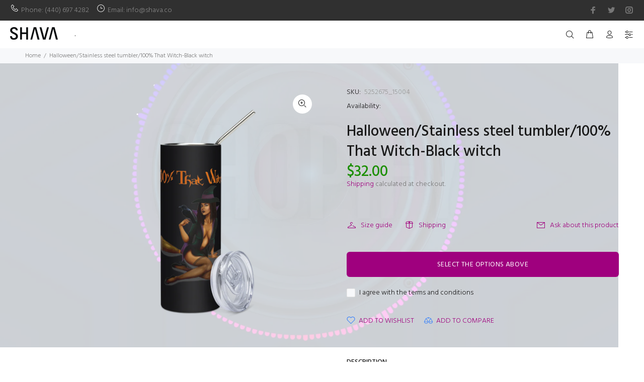

--- FILE ---
content_type: text/html; charset=utf-8
request_url: https://shava.co/products/halloween-stainless-steel-tumbler-100-that-witch
body_size: 47995
content:
<!doctype html>
<!--[if IE 9]> <html class="ie9 no-js" lang="en"> <![endif]-->
<!--[if (gt IE 9)|!(IE)]><!--> <html class="no-js" lang="en"> <!--<![endif]-->
<head>
  <meta name="p:domain_verify" content="29ee5700dd760c56480799f37ebca715"/>
  <meta name="google-site-verification" content="XnGQzj0Uxr-qYWDfoh9RuRVxvpS6j_5j2J227gMZAzM" />
  <!-- Basic page needs ================================================== -->
  <meta charset="utf-8">
  <!--[if IE]><meta http-equiv="X-UA-Compatible" content="IE=edge,chrome=1"><![endif]-->
  <meta name="viewport" content="width=device-width,initial-scale=1">
  <meta name="theme-color" content="#9f007e">
  <meta name="keywords" content="Shopify Template" />
  <meta name="author" content="p-themes">
  <link rel="canonical" href="https://shava.co/products/halloween-stainless-steel-tumbler-100-that-witch">
<meta name="google-site-verification" content="vbZvvXArIHhggaxxgVf4pADD0bWUgvHtda_Ans1YAzQ" /><link rel="shortcut icon" href="//shava.co/cdn/shop/files/Untitled-3fav-01_32x32.jpg?v=1719428337" type="image/png"><!-- Title and description ================================================== --><title>Halloween/Stainless steel tumbler/100% That Witch - SHAVA
</title><meta name="description" content="Indulge in the Halloween spirit with our Queen Halloween stainless steel Tumbler and water bottle! Whether you&#39;re rocking a queer Halloween costume, LGBTQ Halloween costume, or classic adult Halloween costume, this tumbler is the perfect companion. Get your scary, sexy, or couple costumes ready and head to the nearest Spirit Halloween store for a hauntingly good time! Embrace your LGBTQ pride with this unisex tumbler, perfect for sipping on the go. From ghost face to Disney-inspired Halloween shirts, we&#39;ve got you covered! Don&#39;t be a basic witch, grab this sleek black glossy mug now. Happy Halloween! Halloween holiday.HalloweenShirts.GayHalloweenCostumes"><!-- Social meta ================================================== --><!-- /snippets/social-meta-tags.liquid -->




<meta property="og:site_name" content="SHAVA">
<meta property="og:url" content="https://shava.co/products/halloween-stainless-steel-tumbler-100-that-witch">
<meta property="og:title" content="Halloween/Stainless steel tumbler/100% That Witch-Black witch">
<meta property="og:type" content="product">
<meta property="og:description" content="Indulge in the Halloween spirit with our Queen Halloween stainless steel Tumbler and water bottle! Whether you&#39;re rocking a queer Halloween costume, LGBTQ Halloween costume, or classic adult Halloween costume, this tumbler is the perfect companion. Get your scary, sexy, or couple costumes ready and head to the nearest Spirit Halloween store for a hauntingly good time! Embrace your LGBTQ pride with this unisex tumbler, perfect for sipping on the go. From ghost face to Disney-inspired Halloween shirts, we&#39;ve got you covered! Don&#39;t be a basic witch, grab this sleek black glossy mug now. Happy Halloween! Halloween holiday.HalloweenShirts.GayHalloweenCostumes">

  <meta property="og:price:amount" content="32.00">
  <meta property="og:price:currency" content="USD">

<meta property="og:image" content="http://shava.co/cdn/shop/products/stainless-steel-tumbler-black-front-631b91dfc034e_1200x1200.png?v=1662751208"><meta property="og:image" content="http://shava.co/cdn/shop/products/stainless-steel-tumbler-white-front-631b91dfc1731_1200x1200.png?v=1662751210">
<meta property="og:image:secure_url" content="https://shava.co/cdn/shop/products/stainless-steel-tumbler-black-front-631b91dfc034e_1200x1200.png?v=1662751208"><meta property="og:image:secure_url" content="https://shava.co/cdn/shop/products/stainless-steel-tumbler-white-front-631b91dfc1731_1200x1200.png?v=1662751210">


<meta name="twitter:card" content="summary_large_image">
<meta name="twitter:title" content="Halloween/Stainless steel tumbler/100% That Witch-Black witch">
<meta name="twitter:description" content="Indulge in the Halloween spirit with our Queen Halloween stainless steel Tumbler and water bottle! Whether you&#39;re rocking a queer Halloween costume, LGBTQ Halloween costume, or classic adult Halloween costume, this tumbler is the perfect companion. Get your scary, sexy, or couple costumes ready and head to the nearest Spirit Halloween store for a hauntingly good time! Embrace your LGBTQ pride with this unisex tumbler, perfect for sipping on the go. From ghost face to Disney-inspired Halloween shirts, we&#39;ve got you covered! Don&#39;t be a basic witch, grab this sleek black glossy mug now. Happy Halloween! Halloween holiday.HalloweenShirts.GayHalloweenCostumes">

<script src="//shava.co/cdn/shop/t/15/assets/preconnect_resources.js?v=127759231398836271241726059498" ></script>
  <script src="//shava.co/cdn/shop/t/15/assets/preloader.js?v=46880933653188302961726059632" ></script>
    <script src="//shava.co/cdn/shop/t/15/assets/bootstrap.js?v=127270300547320387261726059583" ></script>
    
  <script src="//shava.co/cdn/shop/t/15/assets/globo_cart_mobile.js?v=152603326178519057281726059552" ></script><!-- Helpers ================================================== -->

  <!-- CSS ================================================== --><link href="https://fonts.googleapis.com/css?family=Hind:100,200,300,400,500,600,700,800,900" rel="stylesheet" defer>
<link href="//shava.co/cdn/shop/t/15/assets/theme.css?v=13989726980528443031762762157" rel="stylesheet" type="text/css" media="all" />

<script src="//shava.co/cdn/shop/t/15/assets/jquery.min.js?v=146653844047132007351719336951" defer="defer"></script><!-- Header hook for plugins ================================================== -->
  <script>window.performance && window.performance.mark && window.performance.mark('shopify.content_for_header.start');</script><meta name="google-site-verification" content="Li3y6fAoIzRgb6VXRZb39EvlD0X-W9XjlmNbIyu6zp4">
<meta name="facebook-domain-verification" content="5vcfqcqc08sdthqz6a45356phh7pbh">
<meta id="shopify-digital-wallet" name="shopify-digital-wallet" content="/64994738419/digital_wallets/dialog">
<meta name="shopify-checkout-api-token" content="7e7c069ddfa89cf9f87616457d74d440">
<meta id="in-context-paypal-metadata" data-shop-id="64994738419" data-venmo-supported="false" data-environment="production" data-locale="en_US" data-paypal-v4="true" data-currency="USD">
<link rel="alternate" hreflang="x-default" href="https://shava.co/products/halloween-stainless-steel-tumbler-100-that-witch">
<link rel="alternate" hreflang="en" href="https://shava.co/products/halloween-stainless-steel-tumbler-100-that-witch">
<link rel="alternate" hreflang="en-AU" href="https://shava.co/en-au/products/halloween-stainless-steel-tumbler-100-that-witch">
<link rel="alternate" hreflang="en-CA" href="https://shava.co/en-ca/products/halloween-stainless-steel-tumbler-100-that-witch">
<link rel="alternate" type="application/json+oembed" href="https://shava.co/products/halloween-stainless-steel-tumbler-100-that-witch.oembed">
<script async="async" src="/checkouts/internal/preloads.js?locale=en-US"></script>
<link rel="preconnect" href="https://shop.app" crossorigin="anonymous">
<script async="async" src="https://shop.app/checkouts/internal/preloads.js?locale=en-US&shop_id=64994738419" crossorigin="anonymous"></script>
<script id="apple-pay-shop-capabilities" type="application/json">{"shopId":64994738419,"countryCode":"US","currencyCode":"USD","merchantCapabilities":["supports3DS"],"merchantId":"gid:\/\/shopify\/Shop\/64994738419","merchantName":"SHAVA","requiredBillingContactFields":["postalAddress","email"],"requiredShippingContactFields":["postalAddress","email"],"shippingType":"shipping","supportedNetworks":["visa","masterCard","amex","discover","elo","jcb"],"total":{"type":"pending","label":"SHAVA","amount":"1.00"},"shopifyPaymentsEnabled":true,"supportsSubscriptions":true}</script>
<script id="shopify-features" type="application/json">{"accessToken":"7e7c069ddfa89cf9f87616457d74d440","betas":["rich-media-storefront-analytics"],"domain":"shava.co","predictiveSearch":true,"shopId":64994738419,"locale":"en"}</script>
<script>var Shopify = Shopify || {};
Shopify.shop = "shava-co.myshopify.com";
Shopify.locale = "en";
Shopify.currency = {"active":"USD","rate":"1.0"};
Shopify.country = "US";
Shopify.theme = {"name":"install-me-wokiee-v-2-3-3-shopify-2-0","id":143248523507,"schema_name":"Wokiee","schema_version":"2.3.3 shopify 2.0","theme_store_id":null,"role":"main"};
Shopify.theme.handle = "null";
Shopify.theme.style = {"id":null,"handle":null};
Shopify.cdnHost = "shava.co/cdn";
Shopify.routes = Shopify.routes || {};
Shopify.routes.root = "/";</script>
<script type="module">!function(o){(o.Shopify=o.Shopify||{}).modules=!0}(window);</script>
<script>!function(o){function n(){var o=[];function n(){o.push(Array.prototype.slice.apply(arguments))}return n.q=o,n}var t=o.Shopify=o.Shopify||{};t.loadFeatures=n(),t.autoloadFeatures=n()}(window);</script>
<script>
  window.ShopifyPay = window.ShopifyPay || {};
  window.ShopifyPay.apiHost = "shop.app\/pay";
  window.ShopifyPay.redirectState = null;
</script>
<script id="shop-js-analytics" type="application/json">{"pageType":"product"}</script>
<script defer="defer" async type="module" src="//shava.co/cdn/shopifycloud/shop-js/modules/v2/client.init-shop-cart-sync_BApSsMSl.en.esm.js"></script>
<script defer="defer" async type="module" src="//shava.co/cdn/shopifycloud/shop-js/modules/v2/chunk.common_CBoos6YZ.esm.js"></script>
<script type="module">
  await import("//shava.co/cdn/shopifycloud/shop-js/modules/v2/client.init-shop-cart-sync_BApSsMSl.en.esm.js");
await import("//shava.co/cdn/shopifycloud/shop-js/modules/v2/chunk.common_CBoos6YZ.esm.js");

  window.Shopify.SignInWithShop?.initShopCartSync?.({"fedCMEnabled":true,"windoidEnabled":true});

</script>
<script>
  window.Shopify = window.Shopify || {};
  if (!window.Shopify.featureAssets) window.Shopify.featureAssets = {};
  window.Shopify.featureAssets['shop-js'] = {"shop-cart-sync":["modules/v2/client.shop-cart-sync_DJczDl9f.en.esm.js","modules/v2/chunk.common_CBoos6YZ.esm.js"],"init-fed-cm":["modules/v2/client.init-fed-cm_BzwGC0Wi.en.esm.js","modules/v2/chunk.common_CBoos6YZ.esm.js"],"init-windoid":["modules/v2/client.init-windoid_BS26ThXS.en.esm.js","modules/v2/chunk.common_CBoos6YZ.esm.js"],"init-shop-email-lookup-coordinator":["modules/v2/client.init-shop-email-lookup-coordinator_DFwWcvrS.en.esm.js","modules/v2/chunk.common_CBoos6YZ.esm.js"],"shop-cash-offers":["modules/v2/client.shop-cash-offers_DthCPNIO.en.esm.js","modules/v2/chunk.common_CBoos6YZ.esm.js","modules/v2/chunk.modal_Bu1hFZFC.esm.js"],"shop-button":["modules/v2/client.shop-button_D_JX508o.en.esm.js","modules/v2/chunk.common_CBoos6YZ.esm.js"],"shop-toast-manager":["modules/v2/client.shop-toast-manager_tEhgP2F9.en.esm.js","modules/v2/chunk.common_CBoos6YZ.esm.js"],"avatar":["modules/v2/client.avatar_BTnouDA3.en.esm.js"],"pay-button":["modules/v2/client.pay-button_BuNmcIr_.en.esm.js","modules/v2/chunk.common_CBoos6YZ.esm.js"],"init-shop-cart-sync":["modules/v2/client.init-shop-cart-sync_BApSsMSl.en.esm.js","modules/v2/chunk.common_CBoos6YZ.esm.js"],"shop-login-button":["modules/v2/client.shop-login-button_DwLgFT0K.en.esm.js","modules/v2/chunk.common_CBoos6YZ.esm.js","modules/v2/chunk.modal_Bu1hFZFC.esm.js"],"init-customer-accounts-sign-up":["modules/v2/client.init-customer-accounts-sign-up_TlVCiykN.en.esm.js","modules/v2/client.shop-login-button_DwLgFT0K.en.esm.js","modules/v2/chunk.common_CBoos6YZ.esm.js","modules/v2/chunk.modal_Bu1hFZFC.esm.js"],"init-shop-for-new-customer-accounts":["modules/v2/client.init-shop-for-new-customer-accounts_DrjXSI53.en.esm.js","modules/v2/client.shop-login-button_DwLgFT0K.en.esm.js","modules/v2/chunk.common_CBoos6YZ.esm.js","modules/v2/chunk.modal_Bu1hFZFC.esm.js"],"init-customer-accounts":["modules/v2/client.init-customer-accounts_C0Oh2ljF.en.esm.js","modules/v2/client.shop-login-button_DwLgFT0K.en.esm.js","modules/v2/chunk.common_CBoos6YZ.esm.js","modules/v2/chunk.modal_Bu1hFZFC.esm.js"],"shop-follow-button":["modules/v2/client.shop-follow-button_C5D3XtBb.en.esm.js","modules/v2/chunk.common_CBoos6YZ.esm.js","modules/v2/chunk.modal_Bu1hFZFC.esm.js"],"checkout-modal":["modules/v2/client.checkout-modal_8TC_1FUY.en.esm.js","modules/v2/chunk.common_CBoos6YZ.esm.js","modules/v2/chunk.modal_Bu1hFZFC.esm.js"],"lead-capture":["modules/v2/client.lead-capture_D-pmUjp9.en.esm.js","modules/v2/chunk.common_CBoos6YZ.esm.js","modules/v2/chunk.modal_Bu1hFZFC.esm.js"],"shop-login":["modules/v2/client.shop-login_BmtnoEUo.en.esm.js","modules/v2/chunk.common_CBoos6YZ.esm.js","modules/v2/chunk.modal_Bu1hFZFC.esm.js"],"payment-terms":["modules/v2/client.payment-terms_BHOWV7U_.en.esm.js","modules/v2/chunk.common_CBoos6YZ.esm.js","modules/v2/chunk.modal_Bu1hFZFC.esm.js"]};
</script>
<script>(function() {
  var isLoaded = false;
  function asyncLoad() {
    if (isLoaded) return;
    isLoaded = true;
    var urls = ["https:\/\/app.adoric-om.com\/adoric.js?key=99947cdda8c6cf1b945847f0e1ac9ccc\u0026shop=shava-co.myshopify.com","https:\/\/scriptjs-shopify.s3.us-east-2.amazonaws.com\/test-script.js?shop=shava-co.myshopify.com","https:\/\/client.lifteragecheck.com\/js\/age.js?shop=shava-co.myshopify.com","https:\/\/app.adoric-om.com\/adoric.js?key=9dd51581a3f6a46f95a3223b9a2be997\u0026shop=shava-co.myshopify.com","https:\/\/assets.givz.com\/widgets\/shopify\/pre-purchase\/latest\/givz.min.js?shop=shava-co.myshopify.com","https:\/\/fp.zifyapp.com\/js\/frontend\/scripttag.js?shop=shava-co.myshopify.com","\/\/cdn.shopify.com\/proxy\/fab798df42d924c9a7b57e0fc22dfc4bd2312ccb4eb5deb8d194ce47f27aaa32\/static.cdn.printful.com\/static\/js\/external\/shopify-product-customizer.js?v=0.28\u0026shop=shava-co.myshopify.com\u0026sp-cache-control=cHVibGljLCBtYXgtYWdlPTkwMA","https:\/\/www.shava.co\/apps\/giraffly-pagespeed\/page-speed-boost-86539aa5cfad2d343d212d4cfb1aa9c0f5ef1e51.js?shop=shava-co.myshopify.com","https:\/\/platform-api.sharethis.com\/js\/sharethis.js?shop=shava-co.myshopify.com#property=64c78583c094360012b34896\u0026product=inline-share-buttons\u0026source=inline-share-buttons-shopify\u0026ver=1691826429"];
    for (var i = 0; i < urls.length; i++) {
      var s = document.createElement('script');
      s.type = 'text/javascript';
      s.async = true;
      s.src = urls[i];
      var x = document.getElementsByTagName('script')[0];
      x.parentNode.insertBefore(s, x);
    }
  };
  if(window.attachEvent) {
    window.attachEvent('onload', asyncLoad);
  } else {
    window.addEventListener('load', asyncLoad, false);
  }
})();</script>
<script id="__st">var __st={"a":64994738419,"offset":-28800,"reqid":"a34bf278-79c0-4a9c-a42c-338ffc2094ce-1768935252","pageurl":"shava.co\/products\/halloween-stainless-steel-tumbler-100-that-witch","u":"be6dfbcda40c","p":"product","rtyp":"product","rid":7817152266483};</script>
<script>window.ShopifyPaypalV4VisibilityTracking = true;</script>
<script id="captcha-bootstrap">!function(){'use strict';const t='contact',e='account',n='new_comment',o=[[t,t],['blogs',n],['comments',n],[t,'customer']],c=[[e,'customer_login'],[e,'guest_login'],[e,'recover_customer_password'],[e,'create_customer']],r=t=>t.map((([t,e])=>`form[action*='/${t}']:not([data-nocaptcha='true']) input[name='form_type'][value='${e}']`)).join(','),a=t=>()=>t?[...document.querySelectorAll(t)].map((t=>t.form)):[];function s(){const t=[...o],e=r(t);return a(e)}const i='password',u='form_key',d=['recaptcha-v3-token','g-recaptcha-response','h-captcha-response',i],f=()=>{try{return window.sessionStorage}catch{return}},m='__shopify_v',_=t=>t.elements[u];function p(t,e,n=!1){try{const o=window.sessionStorage,c=JSON.parse(o.getItem(e)),{data:r}=function(t){const{data:e,action:n}=t;return t[m]||n?{data:e,action:n}:{data:t,action:n}}(c);for(const[e,n]of Object.entries(r))t.elements[e]&&(t.elements[e].value=n);n&&o.removeItem(e)}catch(o){console.error('form repopulation failed',{error:o})}}const l='form_type',E='cptcha';function T(t){t.dataset[E]=!0}const w=window,h=w.document,L='Shopify',v='ce_forms',y='captcha';let A=!1;((t,e)=>{const n=(g='f06e6c50-85a8-45c8-87d0-21a2b65856fe',I='https://cdn.shopify.com/shopifycloud/storefront-forms-hcaptcha/ce_storefront_forms_captcha_hcaptcha.v1.5.2.iife.js',D={infoText:'Protected by hCaptcha',privacyText:'Privacy',termsText:'Terms'},(t,e,n)=>{const o=w[L][v],c=o.bindForm;if(c)return c(t,g,e,D).then(n);var r;o.q.push([[t,g,e,D],n]),r=I,A||(h.body.append(Object.assign(h.createElement('script'),{id:'captcha-provider',async:!0,src:r})),A=!0)});var g,I,D;w[L]=w[L]||{},w[L][v]=w[L][v]||{},w[L][v].q=[],w[L][y]=w[L][y]||{},w[L][y].protect=function(t,e){n(t,void 0,e),T(t)},Object.freeze(w[L][y]),function(t,e,n,w,h,L){const[v,y,A,g]=function(t,e,n){const i=e?o:[],u=t?c:[],d=[...i,...u],f=r(d),m=r(i),_=r(d.filter((([t,e])=>n.includes(e))));return[a(f),a(m),a(_),s()]}(w,h,L),I=t=>{const e=t.target;return e instanceof HTMLFormElement?e:e&&e.form},D=t=>v().includes(t);t.addEventListener('submit',(t=>{const e=I(t);if(!e)return;const n=D(e)&&!e.dataset.hcaptchaBound&&!e.dataset.recaptchaBound,o=_(e),c=g().includes(e)&&(!o||!o.value);(n||c)&&t.preventDefault(),c&&!n&&(function(t){try{if(!f())return;!function(t){const e=f();if(!e)return;const n=_(t);if(!n)return;const o=n.value;o&&e.removeItem(o)}(t);const e=Array.from(Array(32),(()=>Math.random().toString(36)[2])).join('');!function(t,e){_(t)||t.append(Object.assign(document.createElement('input'),{type:'hidden',name:u})),t.elements[u].value=e}(t,e),function(t,e){const n=f();if(!n)return;const o=[...t.querySelectorAll(`input[type='${i}']`)].map((({name:t})=>t)),c=[...d,...o],r={};for(const[a,s]of new FormData(t).entries())c.includes(a)||(r[a]=s);n.setItem(e,JSON.stringify({[m]:1,action:t.action,data:r}))}(t,e)}catch(e){console.error('failed to persist form',e)}}(e),e.submit())}));const S=(t,e)=>{t&&!t.dataset[E]&&(n(t,e.some((e=>e===t))),T(t))};for(const o of['focusin','change'])t.addEventListener(o,(t=>{const e=I(t);D(e)&&S(e,y())}));const B=e.get('form_key'),M=e.get(l),P=B&&M;t.addEventListener('DOMContentLoaded',(()=>{const t=y();if(P)for(const e of t)e.elements[l].value===M&&p(e,B);[...new Set([...A(),...v().filter((t=>'true'===t.dataset.shopifyCaptcha))])].forEach((e=>S(e,t)))}))}(h,new URLSearchParams(w.location.search),n,t,e,['guest_login'])})(!0,!0)}();</script>
<script integrity="sha256-4kQ18oKyAcykRKYeNunJcIwy7WH5gtpwJnB7kiuLZ1E=" data-source-attribution="shopify.loadfeatures" defer="defer" src="//shava.co/cdn/shopifycloud/storefront/assets/storefront/load_feature-a0a9edcb.js" crossorigin="anonymous"></script>
<script crossorigin="anonymous" defer="defer" src="//shava.co/cdn/shopifycloud/storefront/assets/shopify_pay/storefront-65b4c6d7.js?v=20250812"></script>
<script data-source-attribution="shopify.dynamic_checkout.dynamic.init">var Shopify=Shopify||{};Shopify.PaymentButton=Shopify.PaymentButton||{isStorefrontPortableWallets:!0,init:function(){window.Shopify.PaymentButton.init=function(){};var t=document.createElement("script");t.src="https://shava.co/cdn/shopifycloud/portable-wallets/latest/portable-wallets.en.js",t.type="module",document.head.appendChild(t)}};
</script>
<script data-source-attribution="shopify.dynamic_checkout.buyer_consent">
  function portableWalletsHideBuyerConsent(e){var t=document.getElementById("shopify-buyer-consent"),n=document.getElementById("shopify-subscription-policy-button");t&&n&&(t.classList.add("hidden"),t.setAttribute("aria-hidden","true"),n.removeEventListener("click",e))}function portableWalletsShowBuyerConsent(e){var t=document.getElementById("shopify-buyer-consent"),n=document.getElementById("shopify-subscription-policy-button");t&&n&&(t.classList.remove("hidden"),t.removeAttribute("aria-hidden"),n.addEventListener("click",e))}window.Shopify?.PaymentButton&&(window.Shopify.PaymentButton.hideBuyerConsent=portableWalletsHideBuyerConsent,window.Shopify.PaymentButton.showBuyerConsent=portableWalletsShowBuyerConsent);
</script>
<script>
  function portableWalletsCleanup(e){e&&e.src&&console.error("Failed to load portable wallets script "+e.src);var t=document.querySelectorAll("shopify-accelerated-checkout .shopify-payment-button__skeleton, shopify-accelerated-checkout-cart .wallet-cart-button__skeleton"),e=document.getElementById("shopify-buyer-consent");for(let e=0;e<t.length;e++)t[e].remove();e&&e.remove()}function portableWalletsNotLoadedAsModule(e){e instanceof ErrorEvent&&"string"==typeof e.message&&e.message.includes("import.meta")&&"string"==typeof e.filename&&e.filename.includes("portable-wallets")&&(window.removeEventListener("error",portableWalletsNotLoadedAsModule),window.Shopify.PaymentButton.failedToLoad=e,"loading"===document.readyState?document.addEventListener("DOMContentLoaded",window.Shopify.PaymentButton.init):window.Shopify.PaymentButton.init())}window.addEventListener("error",portableWalletsNotLoadedAsModule);
</script>

<script type="module" src="https://shava.co/cdn/shopifycloud/portable-wallets/latest/portable-wallets.en.js" onError="portableWalletsCleanup(this)" crossorigin="anonymous"></script>
<script nomodule>
  document.addEventListener("DOMContentLoaded", portableWalletsCleanup);
</script>

<link id="shopify-accelerated-checkout-styles" rel="stylesheet" media="screen" href="https://shava.co/cdn/shopifycloud/portable-wallets/latest/accelerated-checkout-backwards-compat.css" crossorigin="anonymous">
<style id="shopify-accelerated-checkout-cart">
        #shopify-buyer-consent {
  margin-top: 1em;
  display: inline-block;
  width: 100%;
}

#shopify-buyer-consent.hidden {
  display: none;
}

#shopify-subscription-policy-button {
  background: none;
  border: none;
  padding: 0;
  text-decoration: underline;
  font-size: inherit;
  cursor: pointer;
}

#shopify-subscription-policy-button::before {
  box-shadow: none;
}

      </style>
<script id="sections-script" data-sections="promo-fixed" defer="defer" src="//shava.co/cdn/shop/t/15/compiled_assets/scripts.js?v=5467"></script>
<script>window.performance && window.performance.mark && window.performance.mark('shopify.content_for_header.end');</script>
  <!-- /Header hook for plugins ================================================== --><style>
    .tt-flbtn.disabled{
    opacity: 0.3;
    }
  </style>
  <script>
  window.pinterestTagData = window.pinterestTagData || {};
  
</script>

<script src="https://cdn.shopify.com/extensions/e4b3a77b-20c9-4161-b1bb-deb87046128d/inbox-1253/assets/inbox-chat-loader.js" type="text/javascript" defer="defer"></script>
<link href="https://monorail-edge.shopifysvc.com" rel="dns-prefetch">
<script>(function(){if ("sendBeacon" in navigator && "performance" in window) {try {var session_token_from_headers = performance.getEntriesByType('navigation')[0].serverTiming.find(x => x.name == '_s').description;} catch {var session_token_from_headers = undefined;}var session_cookie_matches = document.cookie.match(/_shopify_s=([^;]*)/);var session_token_from_cookie = session_cookie_matches && session_cookie_matches.length === 2 ? session_cookie_matches[1] : "";var session_token = session_token_from_headers || session_token_from_cookie || "";function handle_abandonment_event(e) {var entries = performance.getEntries().filter(function(entry) {return /monorail-edge.shopifysvc.com/.test(entry.name);});if (!window.abandonment_tracked && entries.length === 0) {window.abandonment_tracked = true;var currentMs = Date.now();var navigation_start = performance.timing.navigationStart;var payload = {shop_id: 64994738419,url: window.location.href,navigation_start,duration: currentMs - navigation_start,session_token,page_type: "product"};window.navigator.sendBeacon("https://monorail-edge.shopifysvc.com/v1/produce", JSON.stringify({schema_id: "online_store_buyer_site_abandonment/1.1",payload: payload,metadata: {event_created_at_ms: currentMs,event_sent_at_ms: currentMs}}));}}window.addEventListener('pagehide', handle_abandonment_event);}}());</script>
<script id="web-pixels-manager-setup">(function e(e,d,r,n,o){if(void 0===o&&(o={}),!Boolean(null===(a=null===(i=window.Shopify)||void 0===i?void 0:i.analytics)||void 0===a?void 0:a.replayQueue)){var i,a;window.Shopify=window.Shopify||{};var t=window.Shopify;t.analytics=t.analytics||{};var s=t.analytics;s.replayQueue=[],s.publish=function(e,d,r){return s.replayQueue.push([e,d,r]),!0};try{self.performance.mark("wpm:start")}catch(e){}var l=function(){var e={modern:/Edge?\/(1{2}[4-9]|1[2-9]\d|[2-9]\d{2}|\d{4,})\.\d+(\.\d+|)|Firefox\/(1{2}[4-9]|1[2-9]\d|[2-9]\d{2}|\d{4,})\.\d+(\.\d+|)|Chrom(ium|e)\/(9{2}|\d{3,})\.\d+(\.\d+|)|(Maci|X1{2}).+ Version\/(15\.\d+|(1[6-9]|[2-9]\d|\d{3,})\.\d+)([,.]\d+|)( \(\w+\)|)( Mobile\/\w+|) Safari\/|Chrome.+OPR\/(9{2}|\d{3,})\.\d+\.\d+|(CPU[ +]OS|iPhone[ +]OS|CPU[ +]iPhone|CPU IPhone OS|CPU iPad OS)[ +]+(15[._]\d+|(1[6-9]|[2-9]\d|\d{3,})[._]\d+)([._]\d+|)|Android:?[ /-](13[3-9]|1[4-9]\d|[2-9]\d{2}|\d{4,})(\.\d+|)(\.\d+|)|Android.+Firefox\/(13[5-9]|1[4-9]\d|[2-9]\d{2}|\d{4,})\.\d+(\.\d+|)|Android.+Chrom(ium|e)\/(13[3-9]|1[4-9]\d|[2-9]\d{2}|\d{4,})\.\d+(\.\d+|)|SamsungBrowser\/([2-9]\d|\d{3,})\.\d+/,legacy:/Edge?\/(1[6-9]|[2-9]\d|\d{3,})\.\d+(\.\d+|)|Firefox\/(5[4-9]|[6-9]\d|\d{3,})\.\d+(\.\d+|)|Chrom(ium|e)\/(5[1-9]|[6-9]\d|\d{3,})\.\d+(\.\d+|)([\d.]+$|.*Safari\/(?![\d.]+ Edge\/[\d.]+$))|(Maci|X1{2}).+ Version\/(10\.\d+|(1[1-9]|[2-9]\d|\d{3,})\.\d+)([,.]\d+|)( \(\w+\)|)( Mobile\/\w+|) Safari\/|Chrome.+OPR\/(3[89]|[4-9]\d|\d{3,})\.\d+\.\d+|(CPU[ +]OS|iPhone[ +]OS|CPU[ +]iPhone|CPU IPhone OS|CPU iPad OS)[ +]+(10[._]\d+|(1[1-9]|[2-9]\d|\d{3,})[._]\d+)([._]\d+|)|Android:?[ /-](13[3-9]|1[4-9]\d|[2-9]\d{2}|\d{4,})(\.\d+|)(\.\d+|)|Mobile Safari.+OPR\/([89]\d|\d{3,})\.\d+\.\d+|Android.+Firefox\/(13[5-9]|1[4-9]\d|[2-9]\d{2}|\d{4,})\.\d+(\.\d+|)|Android.+Chrom(ium|e)\/(13[3-9]|1[4-9]\d|[2-9]\d{2}|\d{4,})\.\d+(\.\d+|)|Android.+(UC? ?Browser|UCWEB|U3)[ /]?(15\.([5-9]|\d{2,})|(1[6-9]|[2-9]\d|\d{3,})\.\d+)\.\d+|SamsungBrowser\/(5\.\d+|([6-9]|\d{2,})\.\d+)|Android.+MQ{2}Browser\/(14(\.(9|\d{2,})|)|(1[5-9]|[2-9]\d|\d{3,})(\.\d+|))(\.\d+|)|K[Aa][Ii]OS\/(3\.\d+|([4-9]|\d{2,})\.\d+)(\.\d+|)/},d=e.modern,r=e.legacy,n=navigator.userAgent;return n.match(d)?"modern":n.match(r)?"legacy":"unknown"}(),u="modern"===l?"modern":"legacy",c=(null!=n?n:{modern:"",legacy:""})[u],f=function(e){return[e.baseUrl,"/wpm","/b",e.hashVersion,"modern"===e.buildTarget?"m":"l",".js"].join("")}({baseUrl:d,hashVersion:r,buildTarget:u}),m=function(e){var d=e.version,r=e.bundleTarget,n=e.surface,o=e.pageUrl,i=e.monorailEndpoint;return{emit:function(e){var a=e.status,t=e.errorMsg,s=(new Date).getTime(),l=JSON.stringify({metadata:{event_sent_at_ms:s},events:[{schema_id:"web_pixels_manager_load/3.1",payload:{version:d,bundle_target:r,page_url:o,status:a,surface:n,error_msg:t},metadata:{event_created_at_ms:s}}]});if(!i)return console&&console.warn&&console.warn("[Web Pixels Manager] No Monorail endpoint provided, skipping logging."),!1;try{return self.navigator.sendBeacon.bind(self.navigator)(i,l)}catch(e){}var u=new XMLHttpRequest;try{return u.open("POST",i,!0),u.setRequestHeader("Content-Type","text/plain"),u.send(l),!0}catch(e){return console&&console.warn&&console.warn("[Web Pixels Manager] Got an unhandled error while logging to Monorail."),!1}}}}({version:r,bundleTarget:l,surface:e.surface,pageUrl:self.location.href,monorailEndpoint:e.monorailEndpoint});try{o.browserTarget=l,function(e){var d=e.src,r=e.async,n=void 0===r||r,o=e.onload,i=e.onerror,a=e.sri,t=e.scriptDataAttributes,s=void 0===t?{}:t,l=document.createElement("script"),u=document.querySelector("head"),c=document.querySelector("body");if(l.async=n,l.src=d,a&&(l.integrity=a,l.crossOrigin="anonymous"),s)for(var f in s)if(Object.prototype.hasOwnProperty.call(s,f))try{l.dataset[f]=s[f]}catch(e){}if(o&&l.addEventListener("load",o),i&&l.addEventListener("error",i),u)u.appendChild(l);else{if(!c)throw new Error("Did not find a head or body element to append the script");c.appendChild(l)}}({src:f,async:!0,onload:function(){if(!function(){var e,d;return Boolean(null===(d=null===(e=window.Shopify)||void 0===e?void 0:e.analytics)||void 0===d?void 0:d.initialized)}()){var d=window.webPixelsManager.init(e)||void 0;if(d){var r=window.Shopify.analytics;r.replayQueue.forEach((function(e){var r=e[0],n=e[1],o=e[2];d.publishCustomEvent(r,n,o)})),r.replayQueue=[],r.publish=d.publishCustomEvent,r.visitor=d.visitor,r.initialized=!0}}},onerror:function(){return m.emit({status:"failed",errorMsg:"".concat(f," has failed to load")})},sri:function(e){var d=/^sha384-[A-Za-z0-9+/=]+$/;return"string"==typeof e&&d.test(e)}(c)?c:"",scriptDataAttributes:o}),m.emit({status:"loading"})}catch(e){m.emit({status:"failed",errorMsg:(null==e?void 0:e.message)||"Unknown error"})}}})({shopId: 64994738419,storefrontBaseUrl: "https://shava.co",extensionsBaseUrl: "https://extensions.shopifycdn.com/cdn/shopifycloud/web-pixels-manager",monorailEndpoint: "https://monorail-edge.shopifysvc.com/unstable/produce_batch",surface: "storefront-renderer",enabledBetaFlags: ["2dca8a86"],webPixelsConfigList: [{"id":"1675624691","configuration":"{\"pixel_id\":\"902858765497234\",\"pixel_type\":\"facebook_pixel\"}","eventPayloadVersion":"v1","runtimeContext":"OPEN","scriptVersion":"ca16bc87fe92b6042fbaa3acc2fbdaa6","type":"APP","apiClientId":2329312,"privacyPurposes":["ANALYTICS","MARKETING","SALE_OF_DATA"],"dataSharingAdjustments":{"protectedCustomerApprovalScopes":["read_customer_address","read_customer_email","read_customer_name","read_customer_personal_data","read_customer_phone"]}},{"id":"855015667","configuration":"{\"tagID\":\"2612678360885\"}","eventPayloadVersion":"v1","runtimeContext":"STRICT","scriptVersion":"18031546ee651571ed29edbe71a3550b","type":"APP","apiClientId":3009811,"privacyPurposes":["ANALYTICS","MARKETING","SALE_OF_DATA"],"dataSharingAdjustments":{"protectedCustomerApprovalScopes":["read_customer_address","read_customer_email","read_customer_name","read_customer_personal_data","read_customer_phone"]}},{"id":"465600755","configuration":"{\"config\":\"{\\\"pixel_id\\\":\\\"G-BQBNKCH10N\\\",\\\"target_country\\\":\\\"US\\\",\\\"gtag_events\\\":[{\\\"type\\\":\\\"search\\\",\\\"action_label\\\":\\\"G-BQBNKCH10N\\\"},{\\\"type\\\":\\\"begin_checkout\\\",\\\"action_label\\\":\\\"G-BQBNKCH10N\\\"},{\\\"type\\\":\\\"view_item\\\",\\\"action_label\\\":[\\\"G-BQBNKCH10N\\\",\\\"MC-3GRHYPQR6L\\\"]},{\\\"type\\\":\\\"purchase\\\",\\\"action_label\\\":[\\\"G-BQBNKCH10N\\\",\\\"MC-3GRHYPQR6L\\\"]},{\\\"type\\\":\\\"page_view\\\",\\\"action_label\\\":[\\\"G-BQBNKCH10N\\\",\\\"MC-3GRHYPQR6L\\\"]},{\\\"type\\\":\\\"add_payment_info\\\",\\\"action_label\\\":\\\"G-BQBNKCH10N\\\"},{\\\"type\\\":\\\"add_to_cart\\\",\\\"action_label\\\":\\\"G-BQBNKCH10N\\\"}],\\\"enable_monitoring_mode\\\":false}\"}","eventPayloadVersion":"v1","runtimeContext":"OPEN","scriptVersion":"b2a88bafab3e21179ed38636efcd8a93","type":"APP","apiClientId":1780363,"privacyPurposes":[],"dataSharingAdjustments":{"protectedCustomerApprovalScopes":["read_customer_address","read_customer_email","read_customer_name","read_customer_personal_data","read_customer_phone"]}},{"id":"405799155","configuration":"{\"pixelCode\":\"CK6IBQJC77U5P7OI961G\"}","eventPayloadVersion":"v1","runtimeContext":"STRICT","scriptVersion":"22e92c2ad45662f435e4801458fb78cc","type":"APP","apiClientId":4383523,"privacyPurposes":["ANALYTICS","MARKETING","SALE_OF_DATA"],"dataSharingAdjustments":{"protectedCustomerApprovalScopes":["read_customer_address","read_customer_email","read_customer_name","read_customer_personal_data","read_customer_phone"]}},{"id":"shopify-app-pixel","configuration":"{}","eventPayloadVersion":"v1","runtimeContext":"STRICT","scriptVersion":"0450","apiClientId":"shopify-pixel","type":"APP","privacyPurposes":["ANALYTICS","MARKETING"]},{"id":"shopify-custom-pixel","eventPayloadVersion":"v1","runtimeContext":"LAX","scriptVersion":"0450","apiClientId":"shopify-pixel","type":"CUSTOM","privacyPurposes":["ANALYTICS","MARKETING"]}],isMerchantRequest: false,initData: {"shop":{"name":"SHAVA","paymentSettings":{"currencyCode":"USD"},"myshopifyDomain":"shava-co.myshopify.com","countryCode":"US","storefrontUrl":"https:\/\/shava.co"},"customer":null,"cart":null,"checkout":null,"productVariants":[{"price":{"amount":32.0,"currencyCode":"USD"},"product":{"title":"Halloween\/Stainless steel tumbler\/100% That Witch-Black witch","vendor":"SHAVA CO","id":"7817152266483","untranslatedTitle":"Halloween\/Stainless steel tumbler\/100% That Witch-Black witch","url":"\/products\/halloween-stainless-steel-tumbler-100-that-witch","type":""},"id":"43195998634227","image":{"src":"\/\/shava.co\/cdn\/shop\/products\/stainless-steel-tumbler-black-front-631b91dfc034e.png?v=1662751208"},"sku":"5252675_15004","title":"Black","untranslatedTitle":"Black"},{"price":{"amount":32.0,"currencyCode":"USD"},"product":{"title":"Halloween\/Stainless steel tumbler\/100% That Witch-Black witch","vendor":"SHAVA CO","id":"7817152266483","untranslatedTitle":"Halloween\/Stainless steel tumbler\/100% That Witch-Black witch","url":"\/products\/halloween-stainless-steel-tumbler-100-that-witch","type":""},"id":"43195998666995","image":{"src":"\/\/shava.co\/cdn\/shop\/products\/stainless-steel-tumbler-white-front-631b91dfc1731.png?v=1662751210"},"sku":"5252675_15005","title":"White","untranslatedTitle":"White"}],"purchasingCompany":null},},"https://shava.co/cdn","fcfee988w5aeb613cpc8e4bc33m6693e112",{"modern":"","legacy":""},{"shopId":"64994738419","storefrontBaseUrl":"https:\/\/shava.co","extensionBaseUrl":"https:\/\/extensions.shopifycdn.com\/cdn\/shopifycloud\/web-pixels-manager","surface":"storefront-renderer","enabledBetaFlags":"[\"2dca8a86\"]","isMerchantRequest":"false","hashVersion":"fcfee988w5aeb613cpc8e4bc33m6693e112","publish":"custom","events":"[[\"page_viewed\",{}],[\"product_viewed\",{\"productVariant\":{\"price\":{\"amount\":32.0,\"currencyCode\":\"USD\"},\"product\":{\"title\":\"Halloween\/Stainless steel tumbler\/100% That Witch-Black witch\",\"vendor\":\"SHAVA CO\",\"id\":\"7817152266483\",\"untranslatedTitle\":\"Halloween\/Stainless steel tumbler\/100% That Witch-Black witch\",\"url\":\"\/products\/halloween-stainless-steel-tumbler-100-that-witch\",\"type\":\"\"},\"id\":\"43195998634227\",\"image\":{\"src\":\"\/\/shava.co\/cdn\/shop\/products\/stainless-steel-tumbler-black-front-631b91dfc034e.png?v=1662751208\"},\"sku\":\"5252675_15004\",\"title\":\"Black\",\"untranslatedTitle\":\"Black\"}}]]"});</script><script>
  window.ShopifyAnalytics = window.ShopifyAnalytics || {};
  window.ShopifyAnalytics.meta = window.ShopifyAnalytics.meta || {};
  window.ShopifyAnalytics.meta.currency = 'USD';
  var meta = {"product":{"id":7817152266483,"gid":"gid:\/\/shopify\/Product\/7817152266483","vendor":"SHAVA CO","type":"","handle":"halloween-stainless-steel-tumbler-100-that-witch","variants":[{"id":43195998634227,"price":3200,"name":"Halloween\/Stainless steel tumbler\/100% That Witch-Black witch - Black","public_title":"Black","sku":"5252675_15004"},{"id":43195998666995,"price":3200,"name":"Halloween\/Stainless steel tumbler\/100% That Witch-Black witch - White","public_title":"White","sku":"5252675_15005"}],"remote":false},"page":{"pageType":"product","resourceType":"product","resourceId":7817152266483,"requestId":"a34bf278-79c0-4a9c-a42c-338ffc2094ce-1768935252"}};
  for (var attr in meta) {
    window.ShopifyAnalytics.meta[attr] = meta[attr];
  }
</script>
<script class="analytics">
  (function () {
    var customDocumentWrite = function(content) {
      var jquery = null;

      if (window.jQuery) {
        jquery = window.jQuery;
      } else if (window.Checkout && window.Checkout.$) {
        jquery = window.Checkout.$;
      }

      if (jquery) {
        jquery('body').append(content);
      }
    };

    var hasLoggedConversion = function(token) {
      if (token) {
        return document.cookie.indexOf('loggedConversion=' + token) !== -1;
      }
      return false;
    }

    var setCookieIfConversion = function(token) {
      if (token) {
        var twoMonthsFromNow = new Date(Date.now());
        twoMonthsFromNow.setMonth(twoMonthsFromNow.getMonth() + 2);

        document.cookie = 'loggedConversion=' + token + '; expires=' + twoMonthsFromNow;
      }
    }

    var trekkie = window.ShopifyAnalytics.lib = window.trekkie = window.trekkie || [];
    if (trekkie.integrations) {
      return;
    }
    trekkie.methods = [
      'identify',
      'page',
      'ready',
      'track',
      'trackForm',
      'trackLink'
    ];
    trekkie.factory = function(method) {
      return function() {
        var args = Array.prototype.slice.call(arguments);
        args.unshift(method);
        trekkie.push(args);
        return trekkie;
      };
    };
    for (var i = 0; i < trekkie.methods.length; i++) {
      var key = trekkie.methods[i];
      trekkie[key] = trekkie.factory(key);
    }
    trekkie.load = function(config) {
      trekkie.config = config || {};
      trekkie.config.initialDocumentCookie = document.cookie;
      var first = document.getElementsByTagName('script')[0];
      var script = document.createElement('script');
      script.type = 'text/javascript';
      script.onerror = function(e) {
        var scriptFallback = document.createElement('script');
        scriptFallback.type = 'text/javascript';
        scriptFallback.onerror = function(error) {
                var Monorail = {
      produce: function produce(monorailDomain, schemaId, payload) {
        var currentMs = new Date().getTime();
        var event = {
          schema_id: schemaId,
          payload: payload,
          metadata: {
            event_created_at_ms: currentMs,
            event_sent_at_ms: currentMs
          }
        };
        return Monorail.sendRequest("https://" + monorailDomain + "/v1/produce", JSON.stringify(event));
      },
      sendRequest: function sendRequest(endpointUrl, payload) {
        // Try the sendBeacon API
        if (window && window.navigator && typeof window.navigator.sendBeacon === 'function' && typeof window.Blob === 'function' && !Monorail.isIos12()) {
          var blobData = new window.Blob([payload], {
            type: 'text/plain'
          });

          if (window.navigator.sendBeacon(endpointUrl, blobData)) {
            return true;
          } // sendBeacon was not successful

        } // XHR beacon

        var xhr = new XMLHttpRequest();

        try {
          xhr.open('POST', endpointUrl);
          xhr.setRequestHeader('Content-Type', 'text/plain');
          xhr.send(payload);
        } catch (e) {
          console.log(e);
        }

        return false;
      },
      isIos12: function isIos12() {
        return window.navigator.userAgent.lastIndexOf('iPhone; CPU iPhone OS 12_') !== -1 || window.navigator.userAgent.lastIndexOf('iPad; CPU OS 12_') !== -1;
      }
    };
    Monorail.produce('monorail-edge.shopifysvc.com',
      'trekkie_storefront_load_errors/1.1',
      {shop_id: 64994738419,
      theme_id: 143248523507,
      app_name: "storefront",
      context_url: window.location.href,
      source_url: "//shava.co/cdn/s/trekkie.storefront.cd680fe47e6c39ca5d5df5f0a32d569bc48c0f27.min.js"});

        };
        scriptFallback.async = true;
        scriptFallback.src = '//shava.co/cdn/s/trekkie.storefront.cd680fe47e6c39ca5d5df5f0a32d569bc48c0f27.min.js';
        first.parentNode.insertBefore(scriptFallback, first);
      };
      script.async = true;
      script.src = '//shava.co/cdn/s/trekkie.storefront.cd680fe47e6c39ca5d5df5f0a32d569bc48c0f27.min.js';
      first.parentNode.insertBefore(script, first);
    };
    trekkie.load(
      {"Trekkie":{"appName":"storefront","development":false,"defaultAttributes":{"shopId":64994738419,"isMerchantRequest":null,"themeId":143248523507,"themeCityHash":"10560879096762833697","contentLanguage":"en","currency":"USD","eventMetadataId":"5a49e2b1-b767-4d09-b460-edd9661d8b1b"},"isServerSideCookieWritingEnabled":true,"monorailRegion":"shop_domain","enabledBetaFlags":["65f19447"]},"Session Attribution":{},"S2S":{"facebookCapiEnabled":true,"source":"trekkie-storefront-renderer","apiClientId":580111}}
    );

    var loaded = false;
    trekkie.ready(function() {
      if (loaded) return;
      loaded = true;

      window.ShopifyAnalytics.lib = window.trekkie;

      var originalDocumentWrite = document.write;
      document.write = customDocumentWrite;
      try { window.ShopifyAnalytics.merchantGoogleAnalytics.call(this); } catch(error) {};
      document.write = originalDocumentWrite;

      window.ShopifyAnalytics.lib.page(null,{"pageType":"product","resourceType":"product","resourceId":7817152266483,"requestId":"a34bf278-79c0-4a9c-a42c-338ffc2094ce-1768935252","shopifyEmitted":true});

      var match = window.location.pathname.match(/checkouts\/(.+)\/(thank_you|post_purchase)/)
      var token = match? match[1]: undefined;
      if (!hasLoggedConversion(token)) {
        setCookieIfConversion(token);
        window.ShopifyAnalytics.lib.track("Viewed Product",{"currency":"USD","variantId":43195998634227,"productId":7817152266483,"productGid":"gid:\/\/shopify\/Product\/7817152266483","name":"Halloween\/Stainless steel tumbler\/100% That Witch-Black witch - Black","price":"32.00","sku":"5252675_15004","brand":"SHAVA CO","variant":"Black","category":"","nonInteraction":true,"remote":false},undefined,undefined,{"shopifyEmitted":true});
      window.ShopifyAnalytics.lib.track("monorail:\/\/trekkie_storefront_viewed_product\/1.1",{"currency":"USD","variantId":43195998634227,"productId":7817152266483,"productGid":"gid:\/\/shopify\/Product\/7817152266483","name":"Halloween\/Stainless steel tumbler\/100% That Witch-Black witch - Black","price":"32.00","sku":"5252675_15004","brand":"SHAVA CO","variant":"Black","category":"","nonInteraction":true,"remote":false,"referer":"https:\/\/shava.co\/products\/halloween-stainless-steel-tumbler-100-that-witch"});
      }
    });


        var eventsListenerScript = document.createElement('script');
        eventsListenerScript.async = true;
        eventsListenerScript.src = "//shava.co/cdn/shopifycloud/storefront/assets/shop_events_listener-3da45d37.js";
        document.getElementsByTagName('head')[0].appendChild(eventsListenerScript);

})();</script>
<script
  defer
  src="https://shava.co/cdn/shopifycloud/perf-kit/shopify-perf-kit-3.0.4.min.js"
  data-application="storefront-renderer"
  data-shop-id="64994738419"
  data-render-region="gcp-us-central1"
  data-page-type="product"
  data-theme-instance-id="143248523507"
  data-theme-name="Wokiee"
  data-theme-version="2.3.3 shopify 2.0"
  data-monorail-region="shop_domain"
  data-resource-timing-sampling-rate="10"
  data-shs="true"
  data-shs-beacon="true"
  data-shs-export-with-fetch="true"
  data-shs-logs-sample-rate="1"
  data-shs-beacon-endpoint="https://shava.co/api/collect"
></script>
</head>
<body class="pageproduct" 
      ><div id="shopify-section-show-helper" class="shopify-section"></div><div id="shopify-section-header-template" class="shopify-section"><header class="desctop-menu-large small-header"><nav class="panel-menu mobile-main-menu">
  <ul><li>
      <a href="https://shava.co">.</a></li></ul>
</nav><div class="tt-color-scheme-01 topbar">
  <div class="container-fluid">
    <div class="tt-header-row tt-top-row">
      <div class="tt-col-left">
        <div class="tt-box-info">
<ul>
<li>
<i class="icon-f-93"></i>Phone: (440) 697 4282 

</li>
<li>
<i class="icon-f-92"></i>Email: info@shava.co</li>
</ul>
</div>
      </div><div class="tt-col-right ml-auto">
        <ul class="tt-social-icon"><li><a class="icon-g-64" target="_blank" href="https://www.facebook.com/people/SHAVA-CO/61583313186818/"></a></li><li><a class="icon-h-58" target="_blank" href="https://twitter.com/Shava_io"></a></li><li><a class="icon-g-67" target="_blank" href="https://www.instagram.com/shava_co/"></a></li></ul>
      </div></div>
  </div>
</div><!-- tt-mobile-header -->
<div class="tt-mobile-header tt-mobile-header-inline tt-mobile-header-inline-stuck">
  <div class="container-fluid">
    <div class="tt-header-row">
      <div class="tt-mobile-parent-menu">
        <div class="tt-menu-toggle mainmenumob-js">
          <svg width="17" height="15" viewBox="0 0 17 15" fill="none" xmlns="http://www.w3.org/2000/svg">
<path d="M16.4023 0.292969C16.4935 0.397135 16.5651 0.507812 16.6172 0.625C16.6693 0.742188 16.6953 0.865885 16.6953 0.996094C16.6953 1.13932 16.6693 1.26953 16.6172 1.38672C16.5651 1.50391 16.4935 1.60807 16.4023 1.69922C16.2982 1.80339 16.1875 1.88151 16.0703 1.93359C15.9531 1.97266 15.8294 1.99219 15.6992 1.99219H1.69531C1.55208 1.99219 1.42188 1.97266 1.30469 1.93359C1.1875 1.88151 1.08333 1.80339 0.992188 1.69922C0.888021 1.60807 0.809896 1.50391 0.757812 1.38672C0.71875 1.26953 0.699219 1.13932 0.699219 0.996094C0.699219 0.865885 0.71875 0.742188 0.757812 0.625C0.809896 0.507812 0.888021 0.397135 0.992188 0.292969C1.08333 0.201823 1.1875 0.130208 1.30469 0.078125C1.42188 0.0260417 1.55208 0 1.69531 0H15.6992C15.8294 0 15.9531 0.0260417 16.0703 0.078125C16.1875 0.130208 16.2982 0.201823 16.4023 0.292969ZM16.4023 6.28906C16.4935 6.39323 16.5651 6.50391 16.6172 6.62109C16.6693 6.73828 16.6953 6.86198 16.6953 6.99219C16.6953 7.13542 16.6693 7.26562 16.6172 7.38281C16.5651 7.5 16.4935 7.60417 16.4023 7.69531C16.2982 7.79948 16.1875 7.8776 16.0703 7.92969C15.9531 7.98177 15.8294 8.00781 15.6992 8.00781H1.69531C1.55208 8.00781 1.42188 7.98177 1.30469 7.92969C1.1875 7.8776 1.08333 7.79948 0.992188 7.69531C0.888021 7.60417 0.809896 7.5 0.757812 7.38281C0.71875 7.26562 0.699219 7.13542 0.699219 6.99219C0.699219 6.86198 0.71875 6.73828 0.757812 6.62109C0.809896 6.50391 0.888021 6.39323 0.992188 6.28906C1.08333 6.19792 1.1875 6.1263 1.30469 6.07422C1.42188 6.02214 1.55208 5.99609 1.69531 5.99609H15.6992C15.8294 5.99609 15.9531 6.02214 16.0703 6.07422C16.1875 6.1263 16.2982 6.19792 16.4023 6.28906ZM16.4023 12.3047C16.4935 12.3958 16.5651 12.5 16.6172 12.6172C16.6693 12.7344 16.6953 12.8646 16.6953 13.0078C16.6953 13.138 16.6693 13.2617 16.6172 13.3789C16.5651 13.4961 16.4935 13.6068 16.4023 13.7109C16.2982 13.8021 16.1875 13.8737 16.0703 13.9258C15.9531 13.9779 15.8294 14.0039 15.6992 14.0039H1.69531C1.55208 14.0039 1.42188 13.9779 1.30469 13.9258C1.1875 13.8737 1.08333 13.8021 0.992188 13.7109C0.888021 13.6068 0.809896 13.4961 0.757812 13.3789C0.71875 13.2617 0.699219 13.138 0.699219 13.0078C0.699219 12.8646 0.71875 12.7344 0.757812 12.6172C0.809896 12.5 0.888021 12.3958 0.992188 12.3047C1.08333 12.2005 1.1875 12.1224 1.30469 12.0703C1.42188 12.0182 1.55208 11.9922 1.69531 11.9922H15.6992C15.8294 11.9922 15.9531 12.0182 16.0703 12.0703C16.1875 12.1224 16.2982 12.2005 16.4023 12.3047Z" fill="#191919"/>
</svg>
        </div>
      </div>
      
      <div class="tt-logo-container">
        <a class="tt-logo tt-logo-alignment" href="/"><img src="//shava.co/cdn/shop/files/Untitled-1_95x.png?v=1744134534"
                           srcset="//shava.co/cdn/shop/files/Untitled-1_95x.png?v=1744134534 1x, //shava.co/cdn/shop/files/Untitled-1_190x.png?v=1744134534 2x"
                           alt=""
                           class="tt-retina"></a>
      </div>
      
      <div class="tt-mobile-parent-menu-icons">
        <!-- search -->
        <div class="tt-mobile-parent-search tt-parent-box"></div>
        <!-- /search --><!-- cart -->
        <div class="tt-mobile-parent-cart tt-parent-box"></div>
        <!-- /cart --></div>

      
      
    </div>
  </div>
</div>
  
  <!-- tt-desktop-header -->
  <div class="tt-desktop-header">

    
    
    <div class="container-fluid">
      <div class="tt-header-holder">

        
        <div class="tt-col-obj tt-obj-logo
" itemscope itemtype="http://schema.org/Organization"><a href="/" class="tt-logo" itemprop="url"><img src="//shava.co/cdn/shop/files/Untitled-1_95x.png?v=1744134534"
                   srcset="//shava.co/cdn/shop/files/Untitled-1_95x.png?v=1744134534 1x, //shava.co/cdn/shop/files/Untitled-1_190x.png?v=1744134534 2x"
                   alt=""
                   class="tt-retina" itemprop="logo" style="top:0px"/></a></div><div class="tt-col-obj tt-obj-menu obj-aligment-left">
          <!-- tt-menu -->
          <div class="tt-desctop-parent-menu tt-parent-box">
            <div class="tt-desctop-menu"><nav>
  <ul><li class="dropdown tt-megamenu-col-01" >
      <a href="https://shava.co"><span>.</span></a></li></ul>
</nav></div>
          </div>
        </div>

        <div class="tt-col-obj tt-obj-options obj-move-right">

<!-- tt-search -->
<div class="tt-desctop-parent-search tt-parent-box">
  <div class="tt-search tt-dropdown-obj">
    <button class="tt-dropdown-toggle"
            data-tooltip="Search"
            data-tposition="bottom"
            >
      <i class="icon-f-85"></i>
    </button>
    <div class="tt-dropdown-menu">
      <div class="container">
        <form action="/search" method="get" role="search">
          <div class="tt-col">
            <input type="hidden" name="type" value="product" />
            <input class="tt-search-input"
                   type="search"
                   name="q"
                   placeholder="SEARCH PRODUCTS..."
                   aria-label="SEARCH PRODUCTS...">
            <button type="submit" class="tt-btn-search"></button>
          </div>
          <div class="tt-col">
            <button class="tt-btn-close icon-f-84"></button>
          </div>
          <div class="tt-info-text">What are you Looking for?</div>
        </form>
      </div>
    </div>
  </div>
</div>
<!-- /tt-search --><!-- tt-cart -->
<div class="tt-desctop-parent-cart tt-parent-box">
  <div class="tt-cart tt-dropdown-obj">
    <button class="tt-dropdown-toggle"
            data-tooltip="Cart"
            data-tposition="bottom"
            >
      

      
      <i class="icon-f-39"></i>
      
      <span class="tt-text">
      
      </span>
      <span class="tt-badge-cart hide">0</span>
      
            
    </button>

    <div class="tt-dropdown-menu">
      <div class="tt-mobile-add">
        <h6 class="tt-title">SHOPPING CART</h6>
        <button class="tt-close">CLOSE</button>
      </div>
      <div class="tt-dropdown-inner">
        <div class="tt-cart-layout">
          <div class="tt-cart-content">

            <a href="/cart" class="tt-cart-empty" title="VIEW CART">
              <i class="icon-f-39"></i>
              <p>No Products in the Cart</p>
            </a>
            
            <div class="tt-cart-box hide">
              <div class="tt-cart-list"></div>
              <div class="flex-align-center header-cart-more-message-js" style="display: none;">
                <a href="/cart" class="btn-link-02" title="View cart">. . .</a>
              </div>
              <div class="tt-cart-total-row">
                <div class="tt-cart-total-title">TOTAL:</div>
                <div class="tt-cart-total-price">$0.00</div>
              </div>
              
              <div class="checkbox-group m-term-conditions-checkbox term-conditions-checkbox-js">
                <input type="checkbox" id="cart-term-conditions-checkbox" value="1">
                <label for="cart-term-conditions-checkbox">
                  <span class="check"></span>
                  <span class="box"></span>
                  I agree with the terms and conditions
                </label>
              </div>
              
              <div class="tt-cart-btn">
                <div class="tt-item">
                  <a href="/checkout" class="btn disabled">PROCEED TO CHECKOUT</a>
                </div>
                <div class="tt-item">
                  <a href="/cart" class="btn-link-02">VIEW CART</a>
                </div>
              </div>
            </div>

          </div>
        </div>
      </div><div class='item-html-js hide'>
  <div class="tt-item">
    <a href="#" title="View Product">
      <div class="tt-item-img">
        img
      </div>
      <div class="tt-item-descriptions">
        <h2 class="tt-title">title</h2>

        <ul class="tt-add-info">
          <li class="details">details</li>
        </ul>

        <div class="tt-quantity"><span class="qty">qty</span> X</div> <div class="tt-price">price</div>
      </div>
    </a>
    <div class="tt-item-close">
      <a href="/cart/change?id=0&quantity=0" class="tt-btn-close svg-icon-delete header_delete_cartitem_js" title="Delete">
        <svg version="1.1" id="Layer_1" xmlns="http://www.w3.org/2000/svg" xmlns:xlink="http://www.w3.org/1999/xlink" x="0px" y="0px"
     viewBox="0 0 22 22" style="enable-background:new 0 0 22 22;" xml:space="preserve">
  <g>
    <path d="M3.6,21.1c-0.1-0.1-0.2-0.3-0.2-0.4v-15H2.2C2,5.7,1.9,5.6,1.7,5.5C1.6,5.4,1.6,5.2,1.6,5.1c0-0.2,0.1-0.3,0.2-0.4
             C1.9,4.5,2,4.4,2.2,4.4h5V1.9c0-0.2,0.1-0.3,0.2-0.4c0.1-0.1,0.3-0.2,0.4-0.2h6.3c0.2,0,0.3,0.1,0.4,0.2c0.1,0.1,0.2,0.3,0.2,0.4
             v2.5h5c0.2,0,0.3,0.1,0.4,0.2c0.1,0.1,0.2,0.3,0.2,0.4c0,0.2-0.1,0.3-0.2,0.4c-0.1,0.1-0.3,0.2-0.4,0.2h-1.3v15
             c0,0.2-0.1,0.3-0.2,0.4c-0.1,0.1-0.3,0.2-0.4,0.2H4.1C3.9,21.3,3.7,21.2,3.6,21.1z M17.2,5.7H4.7v14.4h12.5V5.7z M8.3,9
             c0.1,0.1,0.2,0.3,0.2,0.4v6.9c0,0.2-0.1,0.3-0.2,0.4c-0.1,0.1-0.3,0.2-0.4,0.2s-0.3-0.1-0.4-0.2c-0.1-0.1-0.2-0.3-0.2-0.4V9.4
             c0-0.2,0.1-0.3,0.2-0.4c0.1-0.1,0.3-0.2,0.4-0.2S8.1,8.9,8.3,9z M8.4,4.4h5V2.6h-5V4.4z M11.4,9c0.1,0.1,0.2,0.3,0.2,0.4v6.9
             c0,0.2-0.1,0.3-0.2,0.4c-0.1,0.1-0.3,0.2-0.4,0.2s-0.3-0.1-0.4-0.2c-0.1-0.1-0.2-0.3-0.2-0.4V9.4c0-0.2,0.1-0.3,0.2-0.4
             c0.1-0.1,0.3-0.2,0.4-0.2S11.3,8.9,11.4,9z M13.6,9c0.1-0.1,0.3-0.2,0.4-0.2s0.3,0.1,0.4,0.2c0.1,0.1,0.2,0.3,0.2,0.4v6.9
             c0,0.2-0.1,0.3-0.2,0.4c-0.1,0.1-0.3,0.2-0.4,0.2s-0.3-0.1-0.4-0.2c-0.1-0.1-0.2-0.3-0.2-0.4V9.4C13.4,9.3,13.5,9.1,13.6,9z"/>
  </g>
</svg>
      </a>
    </div>
  </div>
</div></div>
  </div>
</div>
<!-- /tt-cart --><!-- tt-account -->
<div class="tt-desctop-parent-account tt-parent-box">
  <div class="tt-account tt-dropdown-obj">
    <button class="tt-dropdown-toggle"
            data-tooltip="My Account"
            data-tposition="bottom"
            >
      <i class="icon-f-94"></i>
      
    </button>
    <div class="tt-dropdown-menu">
      <div class="tt-mobile-add">
        <button class="tt-close">Close</button>
      </div>
      <div class="tt-dropdown-inner">
        <ul><li><a href="/account/login"><i class="icon-f-77"></i>Sign In</a></li>
          <li><a href="/account/register"><i class="icon-f-94"></i>Register</a></li><li><a href="/cart"><i class="icon-f-39"></i>View Cart</a></li><li><a href="/pages/wishlist"><svg width="31" height="28" viewbox="0 0 16 15" fill="none" xmlns="http://www.w3.org/2000/svg">
  <path d="M8.15625 1.34375C8.13542 1.375 8.10938 1.40625 8.07812 1.4375C8.05729 1.45833 8.03125 1.48438 8 1.51562C7.96875 1.48438 7.9375 1.45833 7.90625 1.4375C7.88542 1.40625 7.86458 1.375 7.84375 1.34375C7.39583 0.895833 6.88542 0.5625 6.3125 0.34375C5.75 0.114583 5.17188 0 4.57812 0C3.99479 0 3.42188 0.114583 2.85938 0.34375C2.29688 0.5625 1.79167 0.895833 1.34375 1.34375C0.90625 1.78125 0.572917 2.28125 0.34375 2.84375C0.114583 3.39583 0 3.97917 0 4.59375C0 5.20833 0.114583 5.79688 0.34375 6.35938C0.572917 6.91146 0.90625 7.40625 1.34375 7.84375L7.64062 14.1406C7.69271 14.1823 7.75 14.2135 7.8125 14.2344C7.875 14.2656 7.9375 14.2812 8 14.2812C8.0625 14.2812 8.125 14.2656 8.1875 14.2344C8.25 14.2135 8.30729 14.1823 8.35938 14.1406L14.6562 7.84375C15.0938 7.40625 15.4271 6.91146 15.6562 6.35938C15.8854 5.79688 16 5.20833 16 4.59375C16 3.97917 15.8854 3.39583 15.6562 2.84375C15.4271 2.28125 15.0938 1.78125 14.6562 1.34375C14.2083 0.895833 13.7031 0.5625 13.1406 0.34375C12.5781 0.114583 12 0 11.4062 0C10.8229 0 10.2448 0.114583 9.67188 0.34375C9.10938 0.5625 8.60417 0.895833 8.15625 1.34375ZM13.9531 7.125L8 13.0781L2.04688 7.125C1.71354 6.79167 1.45312 6.40625 1.26562 5.96875C1.08854 5.53125 1 5.07292 1 4.59375C1 4.11458 1.08854 3.65625 1.26562 3.21875C1.45312 2.78125 1.71354 2.39062 2.04688 2.04688C2.40104 1.70312 2.79688 1.44271 3.23438 1.26562C3.68229 1.08854 4.13542 1 4.59375 1C5.05208 1 5.5 1.08854 5.9375 1.26562C6.38542 1.44271 6.78125 1.70312 7.125 2.04688C7.20833 2.13021 7.28646 2.21875 7.35938 2.3125C7.44271 2.40625 7.51562 2.50521 7.57812 2.60938C7.67188 2.74479 7.8125 2.8125 8 2.8125C8.1875 2.8125 8.32812 2.74479 8.42188 2.60938C8.48438 2.50521 8.55208 2.40625 8.625 2.3125C8.70833 2.21875 8.79167 2.13021 8.875 2.04688C9.21875 1.70312 9.60938 1.44271 10.0469 1.26562C10.4948 1.08854 10.9479 1 11.4062 1C11.8646 1 12.3125 1.08854 12.75 1.26562C13.1979 1.44271 13.599 1.70312 13.9531 2.04688C14.2865 2.39062 14.5417 2.78125 14.7188 3.21875C14.9062 3.65625 15 4.11458 15 4.59375C15 5.07292 14.9062 5.53125 14.7188 5.96875C14.5417 6.40625 14.2865 6.79167 13.9531 7.125Z" fill="black"></path>
</svg>Wishlist</a></li>
          <li><a href="/pages/compare"><svg width="40" height="30" viewbox="0 0 40 30" fill="none" xmlns="http://www.w3.org/2000/svg">
<path d="M19 21C19 20.8 19 20.7 18.9 20.5L10.4 4.5C10 3.9 9 3.9 8.6 4.5L0.1 20.5C0 20.7 0 20.8 0 21C0 25.9 4.3 30 9.5 30C14.7 30 19 26 19 21ZM9.5 7.1L16.3 20H2.7L9.5 7.1ZM9.5 28C5.7 28 2.6 25.4 2.1 22H16.9C16.4 25.4 13.3 28 9.5 28Z" fill="#417DFB"></path>
<path d="M40 21C40 20.8 40 20.7 39.9 20.5L31.4 4.5C31.1 3.8 30 3.8 29.6 4.5L21.1 20.5C21 20.7 21 20.8 21 21C21 25.9 25.3 30 30.5 30C35.7 30 40 26 40 21ZM30.5 7.1L37.3 20H23.7L30.5 7.1ZM30.5 28C26.7 28 23.6 25.4 23.1 22H37.9C37.4 25.4 34.3 28 30.5 28Z" fill="#417DFB"></path>
<path d="M22.8 4H27C27.6 4 28 3.6 28 3C28 2.4 27.6 2 27 2H22.8C22.4 0.8 21.3 0 20 0C18.7 0 17.6 0.8 17.2 2H13C12.4 2 12 2.4 12 3C12 3.6 12.4 4 13 4H17.2C17.6 5.2 18.7 6 20 6C21.3 6 22.4 5.2 22.8 4ZM20 4C19.4 4 19 3.6 19 3C19 2.4 19.4 2 20 2C20.6 2 21 2.4 21 3C21 3.6 20.6 4 20 4Z" fill="#417DFB"></path>
</svg>Compare</a></li>
        </ul>
      </div>
    </div>
  </div>
</div>
<!-- /tt-account --><!-- tt-langue and tt-currency -->
<div class="tt-desctop-parent-multi tt-parent-box">
  <div class="tt-multi-obj tt-dropdown-obj">
    <button class="tt-dropdown-toggle"
            data-tooltip="Settings"
            data-tposition="bottom"
            ><i class="icon-f-79"></i></button>
    <div class="tt-dropdown-menu">
      <div class="tt-mobile-add">
        <button class="tt-close">Close</button>
      </div>
      <div class="tt-dropdown-inner"><ul class="currency"><li data-currency="USD" class="active"><a href="#">$&nbsp;&nbsp;US Dollars</a></li><li data-currency="EUR"><a href="#">€&nbsp;&nbsp;Euro</a></li><li data-currency="GBP"><a href="#">&pound;&nbsp;&nbsp;British Pounds</a></li></ul></div>
    </div>
  </div>
</div>
<!-- /tt-langue and tt-currency --></div>

      </div>
    </div></div>
  <!-- stuck nav -->
  <div class="tt-stuck-nav notshowinmobile">
    <div class="container-fluid">
      <div class="tt-header-row "><div class="tt-stuck-parent-logo">
          <a href="/" class="tt-logo" itemprop="url"><img src="//shava.co/cdn/shop/files/Untitled-1_95x.png?v=1744134534"
                             srcset="//shava.co/cdn/shop/files/Untitled-1_95x.png?v=1744134534 1x, //shava.co/cdn/shop/files/Untitled-1_190x.png?v=1744134534 2x"
                             alt=""
                             class="tt-retina" itemprop="logo"/></a>
        </div><div class="tt-stuck-parent-menu"></div>
        <div class="tt-stuck-parent-search tt-parent-box"></div><div class="tt-stuck-parent-cart tt-parent-box"></div><div class="tt-stuck-parent-account tt-parent-box"></div><div class="tt-stuck-parent-multi tt-parent-box"></div></div>
    </div></div>
</header>


</div>
<div class="tt-breadcrumb">
  <div class="container">
    <ul>
      <li><a href="/">Home</a></li><li><span>Halloween/Stainless steel tumbler/100% That Witch-Black witch</span></li></ul>
  </div>
</div>
  <div id="tt-pageContent" class="show_unavailable_variants">
    
































  
  <div id="shopify-section-template--18075116142835__main" class="shopify-section">
<div itemscope itemtype="http://schema.org/Product"
     class="product_page_template product_page_mobile_slider_no_margin_top"
     data-prpageprhandle="halloween-stainless-steel-tumbler-100-that-witch"
     data-sectionname="productpagesection">
  <meta itemprop="name" content="Halloween/Stainless steel tumbler/100% That Witch-Black witch">
  <meta itemprop="url" content="https://shava.co/products/halloween-stainless-steel-tumbler-100-that-witch"><link itemprop="image" content="https://shava.co/cdn/shop/products/stainless-steel-tumbler-black-front-631b91dfc034e_2000x.png?v=1662751208"><meta itemprop="description" content="100% That Witch" - Sip and Sparkle like a True Halloween Queen! Declare your witchy confidence with our Halloween Stainless Steel Tumbler, featuring the sassy phrase "100% That Witch." Whether you're attending a spooky soirée or simply enjoying a cauldron of your favourite brew, this tumbler will keep your drinks at the perfect temperature, allowing you to be the most fabulous witch in town!
• High-grade stainless steel tumbler • 20 oz (600 ml) • Tumbler size: 3.11″ × 8.42″ (7.9 cm × 21.4 cm) • Straw and lid included with the tumbler • A cylindrical shape (top to bottom) featuring 360 printable area • Matte finish • Protective colour layer (varnish)
Size guide




 
WIDTH (inches)
LENGTH (inches)


20 oz
2 ⅞
8 ⅜








 
WIDTH (cm)
LENGTH (cm)


20 oz
7.4
21.4



"><meta itemprop="sku" content="5252675_15004"><meta itemprop="brand" content="SHAVA CO"><div itemprop="offers" itemscope itemtype="http://schema.org/Offer"><meta itemprop="sku" content="5252675_15004"><link itemprop="availability" href="http://schema.org/InStock">
    <meta itemprop="price" content="32.0">
    <meta itemprop="priceCurrency" content="USD">
    <link itemprop="url" href="https://shava.co/products/halloween-stainless-steel-tumbler-100-that-witch?variant=43195998634227">
    <meta itemprop="priceValidUntil" content="2027-01-20">
  </div><div itemprop="offers" itemscope itemtype="http://schema.org/Offer"><meta itemprop="sku" content="5252675_15005"><link itemprop="availability" href="http://schema.org/InStock">
    <meta itemprop="price" content="32.0">
    <meta itemprop="priceCurrency" content="USD">
    <link itemprop="url" href="https://shava.co/products/halloween-stainless-steel-tumbler-100-that-witch?variant=43195998666995">
    <meta itemprop="priceValidUntil" content="2027-01-20">
  </div><div class="container-indent">
  <div class="tt-mobile-product-slider visible-xs arrow-location-center slick-animated-show-js" data-slickdots="true">
<div class="">

<img srcset="//shava.co/cdn/shop/products/stainless-steel-tumbler-black-front-631b91dfc034e_600x.png?v=1662751208" data-lazy="//shava.co/cdn/shop/products/stainless-steel-tumbler-black-front-631b91dfc034e_1024x1024.png?v=1662751208" alt="Halloween/Stainless steel tumbler/100% That Witch SHAVA">

</div>
<div class="">

<img srcset="//shava.co/cdn/shop/products/stainless-steel-tumbler-white-front-631b91dfc1731_600x.png?v=1662751210" data-lazy="//shava.co/cdn/shop/products/stainless-steel-tumbler-white-front-631b91dfc1731_1024x1024.png?v=1662751210" alt="Halloween/Stainless steel tumbler/100% That Witch SHAVA">

</div></div>
  <div class="container container-fluid-mobile">
    <div class="row">
      <div class="col-6 hidden-xs">
  <div class="tt-product-vertical-layout stickprcol-js">
    <div class="tt-product-single-img" data-scrollzoom="true"><div id="custom-product-item">
        <button type="button" class="slick-arrow slick-prev">Previous</button>
        <button type="button" class="slick-arrow slick-next">Next</button>
      </div><div class="mediaimageholder"><button class="tt-btn-zomm tt-top-right tt-btn-zomm-product-page"><i class="icon-f-86"></i></button><img class="zoom-product"
             src='//shava.co/cdn/shop/products/stainless-steel-tumbler-black-front-631b91dfc034e_1024x1024.png?v=1662751208'
             data-zoom-image="//shava.co/cdn/shop/products/stainless-steel-tumbler-black-front-631b91dfc034e_2048x2048.png?v=1662751208"
             alt="Halloween/Stainless steel tumbler/100% That Witch SHAVA" />
      </div>
      <div class="mediaholder" style="display: none;">
        











      </div>
    </div><div class="tt-product-single-carousel-vertical">
      <ul id="smallGallery" class="tt-slick-button-vertical slick-animated-show-js">
<li class=""><a href="#"
              class="zoomGalleryActive"
             data-image="//shava.co/cdn/shop/products/stainless-steel-tumbler-black-front-631b91dfc034e_1024x1024.png?v=1662751208" 
             data-zoom-image="//shava.co/cdn/shop/products/stainless-steel-tumbler-black-front-631b91dfc034e_2048x2048.png?v=1662751208"
             data-target="30743806181619"
             data-item-type="image">
            <img srcset="//shava.co/cdn/shop/products/stainless-steel-tumbler-black-front-631b91dfc034e_300x.png?v=1662751208" data-lazy="//shava.co/cdn/shop/products/stainless-steel-tumbler-black-front-631b91dfc034e_medium.png?v=1662751208" alt="Halloween/Stainless steel tumbler/100% That Witch SHAVA">
          </a></li>
<li class=""><a href="#"
             
             data-image="//shava.co/cdn/shop/products/stainless-steel-tumbler-white-front-631b91dfc1731_1024x1024.png?v=1662751210" 
             data-zoom-image="//shava.co/cdn/shop/products/stainless-steel-tumbler-white-front-631b91dfc1731_2048x2048.png?v=1662751210"
             data-target="30743806312691"
             data-item-type="image">
            <img srcset="//shava.co/cdn/shop/products/stainless-steel-tumbler-white-front-631b91dfc1731_300x.png?v=1662751210" data-lazy="//shava.co/cdn/shop/products/stainless-steel-tumbler-white-front-631b91dfc1731_medium.png?v=1662751210" alt="Halloween/Stainless steel tumbler/100% That Witch SHAVA">
          </a></li>
      </ul>
    </div></div>
</div>
      <div class="col-6">
      	<div class="tt-product-single-info stickprcolheight-js"><div class="tt-add-info">
    <ul><li class="sku-js"><span>SKU:</span> <span>5252675_15004</span></li><li class="availability">
        <span>Availability:</span>
        
        <span class="stock_quantity hide"></span> <span class="in_stock hide">in stock</span> <span class="many_in_stock hide">Many in stock</span> <span class="sold_out hide">Out of stock</span> <span class="continue_out hide">You can purchase this product but it&#39;s out of stock</span>
        
      </li></ul>
  </div><h1 class="tt-title">Halloween/Stainless steel tumbler/100% That Witch-Black witch</h1><div class="tt-price"><span class="new-price">$32.00</span>
    <span class="old-price"></span></div><div class="tt-product-policies" data-product-policies><a href="/policies/shipping-policy">Shipping</a> calculated at checkout.
</div><div class="tt-review">
    <div class="rating" data-tooltip="Go to review">
      <span class="shopify-product-reviews-badge" data-id="7817152266483"></span></div>
  </div><div class="tt-swatches-container tt-swatches-container-js"></div>
  <div class="tt-wrapper product-information-buttons"><a data-toggle="modal" data-target="#modalProductInfo" href="#"><span class="icon-f-09"></span> Size guide</a><a data-toggle="modal" data-target="#modalProductInfo-02" href="#"><span class="icon-f-44"></span> Shipping</a><a data-toggle="modal" data-target="#modalProductInfo-03" href="#" class="mespr"><span class="icon-f-72"></span> Ask about this product</a></div><div class="tt-wrapper select_options"><form method="post" action="/cart/add" id="product_form_7817152266483" accept-charset="UTF-8" class="shopify-product-form" enctype="multipart/form-data"><input type="hidden" name="form_type" value="product" /><input type="hidden" name="utf8" value="✓" /><input type="hidden" class="input_variant" name="id" value="43195998634227">
    <div class="tt-row-custom-01">
      <div class="col-item">
        <div class="tt-input-counter style-01">
          <span class="minus-btn"></span>
          <input type="text" name="quantity" value="1" size="5">
          <span class="plus-btn"></span>
        </div>
      </div>
      <div class="col-item">          
        <button class="btn btn-lg btn-addtocart addtocart-js">
          SELECT THE OPTIONS ABOVE
          
        </button>
      </div>
    </div>
    <div class="checkbox-group prpage-term-conditions-checkbox term-conditions-checkbox-js">
      <input type="checkbox" id="prpage-cart-term-conditions-checkbox" value="1">
      <label for="prpage-cart-term-conditions-checkbox">
        <span class="check"></span>
        <span class="box"></span>
        I agree with the terms and conditions
      </label>
    </div>
    
    <div class="buyinoneclick hide"
         data-buttonname="BUY NOW"
         data-loading="LOADING">
      <div data-shopify="payment-button" class="shopify-payment-button"> <shopify-accelerated-checkout recommended="{&quot;supports_subs&quot;:true,&quot;supports_def_opts&quot;:false,&quot;name&quot;:&quot;shop_pay&quot;,&quot;wallet_params&quot;:{&quot;shopId&quot;:64994738419,&quot;merchantName&quot;:&quot;SHAVA&quot;,&quot;personalized&quot;:true}}" fallback="{&quot;supports_subs&quot;:true,&quot;supports_def_opts&quot;:true,&quot;name&quot;:&quot;buy_it_now&quot;,&quot;wallet_params&quot;:{}}" access-token="7e7c069ddfa89cf9f87616457d74d440" buyer-country="US" buyer-locale="en" buyer-currency="USD" variant-params="[{&quot;id&quot;:43195998634227,&quot;requiresShipping&quot;:true},{&quot;id&quot;:43195998666995,&quot;requiresShipping&quot;:true}]" shop-id="64994738419" enabled-flags="[&quot;ae0f5bf6&quot;]" > <div class="shopify-payment-button__button" role="button" disabled aria-hidden="true" style="background-color: transparent; border: none"> <div class="shopify-payment-button__skeleton">&nbsp;</div> </div> <div class="shopify-payment-button__more-options shopify-payment-button__skeleton" role="button" disabled aria-hidden="true">&nbsp;</div> </shopify-accelerated-checkout> <small id="shopify-buyer-consent" class="hidden" aria-hidden="true" data-consent-type="subscription"> This item is a recurring or deferred purchase. By continuing, I agree to the <span id="shopify-subscription-policy-button">cancellation policy</span> and authorize you to charge my payment method at the prices, frequency and dates listed on this page until my order is fulfilled or I cancel, if permitted. </small> </div>
    </div><input type="hidden" name="product-id" value="7817152266483" /><input type="hidden" name="section-id" value="template--18075116142835__main" /></form><div class="tt-wrapper">
      <ul class="tt-list-btn"><li><a href="/products/halloween-stainless-steel-tumbler-100-that-witch"
               data-productid="7817152266483"
               data-add="Add to Wishlist"
               data-remove="Remove from Wishlist"
               data-tooltip="Add to Wishlist"
               data-type="wishlist"
               data-prpage-add="ADD TO WISHLIST"
               data-prpage-rem="REMOVE FROM WISHLIST"
               data-action="wk-add"
               class="inline-wk-link wlbutton-js prpagebtn-js"><svg width="31" height="28" viewbox="0 0 16 15" fill="none" xmlns="http://www.w3.org/2000/svg">
  <path d="M8.15625 1.34375C8.13542 1.375 8.10938 1.40625 8.07812 1.4375C8.05729 1.45833 8.03125 1.48438 8 1.51562C7.96875 1.48438 7.9375 1.45833 7.90625 1.4375C7.88542 1.40625 7.86458 1.375 7.84375 1.34375C7.39583 0.895833 6.88542 0.5625 6.3125 0.34375C5.75 0.114583 5.17188 0 4.57812 0C3.99479 0 3.42188 0.114583 2.85938 0.34375C2.29688 0.5625 1.79167 0.895833 1.34375 1.34375C0.90625 1.78125 0.572917 2.28125 0.34375 2.84375C0.114583 3.39583 0 3.97917 0 4.59375C0 5.20833 0.114583 5.79688 0.34375 6.35938C0.572917 6.91146 0.90625 7.40625 1.34375 7.84375L7.64062 14.1406C7.69271 14.1823 7.75 14.2135 7.8125 14.2344C7.875 14.2656 7.9375 14.2812 8 14.2812C8.0625 14.2812 8.125 14.2656 8.1875 14.2344C8.25 14.2135 8.30729 14.1823 8.35938 14.1406L14.6562 7.84375C15.0938 7.40625 15.4271 6.91146 15.6562 6.35938C15.8854 5.79688 16 5.20833 16 4.59375C16 3.97917 15.8854 3.39583 15.6562 2.84375C15.4271 2.28125 15.0938 1.78125 14.6562 1.34375C14.2083 0.895833 13.7031 0.5625 13.1406 0.34375C12.5781 0.114583 12 0 11.4062 0C10.8229 0 10.2448 0.114583 9.67188 0.34375C9.10938 0.5625 8.60417 0.895833 8.15625 1.34375ZM13.9531 7.125L8 13.0781L2.04688 7.125C1.71354 6.79167 1.45312 6.40625 1.26562 5.96875C1.08854 5.53125 1 5.07292 1 4.59375C1 4.11458 1.08854 3.65625 1.26562 3.21875C1.45312 2.78125 1.71354 2.39062 2.04688 2.04688C2.40104 1.70312 2.79688 1.44271 3.23438 1.26562C3.68229 1.08854 4.13542 1 4.59375 1C5.05208 1 5.5 1.08854 5.9375 1.26562C6.38542 1.44271 6.78125 1.70312 7.125 2.04688C7.20833 2.13021 7.28646 2.21875 7.35938 2.3125C7.44271 2.40625 7.51562 2.50521 7.57812 2.60938C7.67188 2.74479 7.8125 2.8125 8 2.8125C8.1875 2.8125 8.32812 2.74479 8.42188 2.60938C8.48438 2.50521 8.55208 2.40625 8.625 2.3125C8.70833 2.21875 8.79167 2.13021 8.875 2.04688C9.21875 1.70312 9.60938 1.44271 10.0469 1.26562C10.4948 1.08854 10.9479 1 11.4062 1C11.8646 1 12.3125 1.08854 12.75 1.26562C13.1979 1.44271 13.599 1.70312 13.9531 2.04688C14.2865 2.39062 14.5417 2.78125 14.7188 3.21875C14.9062 3.65625 15 4.11458 15 4.59375C15 5.07292 14.9062 5.53125 14.7188 5.96875C14.5417 6.40625 14.2865 6.79167 13.9531 7.125Z" fill="black"></path>
</svg><span>ADD TO WISHLIST</span></a>
        </li><li><a href="/products/halloween-stainless-steel-tumbler-100-that-witch"
               data-action="wk-add"
               data-add="Add to Compare"
               data-remove="Remove from Compare"
               data-tooltip="Add to Compare"
               data-compareid="43195998634227"
               data-prpage-add="ADD TO COMPARE"
               data-prpage-rem="REMOVE FROM COMPARE"
               class="inline-wk-link compare-js prpagebtn-js"
               ><svg width="40" height="30" viewbox="0 0 40 30" fill="none" xmlns="http://www.w3.org/2000/svg">
<path d="M19 21C19 20.8 19 20.7 18.9 20.5L10.4 4.5C10 3.9 9 3.9 8.6 4.5L0.1 20.5C0 20.7 0 20.8 0 21C0 25.9 4.3 30 9.5 30C14.7 30 19 26 19 21ZM9.5 7.1L16.3 20H2.7L9.5 7.1ZM9.5 28C5.7 28 2.6 25.4 2.1 22H16.9C16.4 25.4 13.3 28 9.5 28Z" fill="#417DFB"></path>
<path d="M40 21C40 20.8 40 20.7 39.9 20.5L31.4 4.5C31.1 3.8 30 3.8 29.6 4.5L21.1 20.5C21 20.7 21 20.8 21 21C21 25.9 25.3 30 30.5 30C35.7 30 40 26 40 21ZM30.5 7.1L37.3 20H23.7L30.5 7.1ZM30.5 28C26.7 28 23.6 25.4 23.1 22H37.9C37.4 25.4 34.3 28 30.5 28Z" fill="#417DFB"></path>
<path d="M22.8 4H27C27.6 4 28 3.6 28 3C28 2.4 27.6 2 27 2H22.8C22.4 0.8 21.3 0 20 0C18.7 0 17.6 0.8 17.2 2H13C12.4 2 12 2.4 12 3C12 3.6 12.4 4 13 4H17.2C17.6 5.2 18.7 6 20 6C21.3 6 22.4 5.2 22.8 4ZM20 4C19.4 4 19 3.6 19 3C19 2.4 19.4 2 20 2C20.6 2 21 2.4 21 3C21 3.6 20.6 4 20 4Z" fill="#417DFB"></path>
</svg><span>ADD TO COMPARE</span></a>
        </li></ul>
    </div></div><div class="tt-wrapper">
    <div class="tt-add-info">
      <ul><li class="hide"><span>Barcode:</span> <span class="barcode"></span></li></ul>
    </div>
  </div><div class="tt-collapse-block prpage-tabs"><div class="tt-item active">
      <div class="tt-collapse-title">DESCRIPTION</div>
      <div class="tt-collapse-content"><p><span data-mce-fragment="1">100% That Witch" - Sip and Sparkle like a True Halloween Queen! Declare your witchy confidence with our Halloween Stainless Steel Tumbler, featuring the sassy phrase "100% That Witch." Whether you're attending a spooky soirée or simply enjoying a cauldron of your favourite brew, this tumbler will keep your drinks at the perfect temperature, allowing you to be the most fabulous witch in town!</span><br></p>
<p>• High-grade stainless steel tumbler<br> • 20 oz (600 ml)<br> • Tumbler size: 3.11″ × 8.42″ (7.9 cm × 21.4 cm)<br> • Straw and lid included with the tumbler<br> • A cylindrical shape (top to bottom) featuring 360 printable area<br> • Matte finish<br> • Protective colour layer (varnish)</p>
<p><strong class="size-guide-title">Size guide</strong></p>
<div data-unit-system="imperial" class="table-responsive dynamic">
<table cellpadding="5">
<tbody>
<tr>
<td> </td>
<td><strong>WIDTH (inches)</strong></td>
<td><strong>LENGTH (inches)</strong></td>
</tr>
<tr>
<td><strong>20 oz</strong></td>
<td>2 ⅞</td>
<td>8 ⅜</td>
</tr>
</tbody>
</table>
</div>
<div data-unit-system="metric" class="table-responsive dynamic">
<table cellpadding="5">
<tbody>
<tr>
<td> </td>
<td><strong>WIDTH (cm)</strong></td>
<td><strong>LENGTH (cm)</strong></td>
</tr>
<tr>
<td><strong>20 oz</strong></td>
<td>7.4</td>
<td>21.4</td>
</tr>
</tbody>
</table>
</div></div>
    </div><div class="tt-item">
      <div class="tt-collapse-title">ADDITIONAL INFORMATION</div>
      <div class="tt-collapse-content"><table class="tt-table-03">
	<tbody>
		<tr>
			<td>Color:</td>
			<td>Blue, Purple, White</td>
		</tr>
		<tr>
			<td>Size:</td>
			<td>20, 24</td>
		</tr>
		<tr>
			<td>Material:</td>
			<td>100% Polyester</td>
		</tr>
	</tbody>
</table></div>
    </div><div id="tab_review" class="tt-item">
      <div class="tt-collapse-title">REVIEWS</div>
      <div class="tt-collapse-content">
        <div id="shopify-product-reviews" data-id="7817152266483"></div>
      </div>
    </div></div>

</div><script>
  function product_page_1_description_handler(){
    changeBuyNowName();
    elevateZoomWidget.init();
    Shopify.getProduct('halloween-stainless-steel-tumbler-100-that-witch', productPageJsonLoaded);
    ttCollapseBlock($('.tt-collapse-block'));
  }
  function ttCollapseBlock($this){
    if(!$this.length) return false;
    $this.each( function () {
      var obj = $(this),
          objOpen = obj.find('.tt-item.active'),
          objItemTitle = obj.find('.tt-item .tt-collapse-title');
      Shopify.designMode ? objOpen.find('.tt-collapse-content').show(): objOpen.find('.tt-collapse-content').slideToggle(200);

      objItemTitle.unbind().on('click', function () {
        $(this).next().slideToggle(200).parent().toggleClass('active');
      });
    });
  };
  var firstload = true;
  /* Swatches */
  function productPageJsonLoaded(json_data) {
    var str = '{"Black":"//shava.co/cdn/shop/products/stainless-steel-tumbler-black-front-631b91dfc034e_100x.png?v=1662751208","White":"//shava.co/cdn/shop/products/stainless-steel-tumbler-white-front-631b91dfc1731_100x.png?v=1662751210"}';
    var sw_history = Boolean(true);
    var show_unavailable_options = $('.show_unavailable_variants').length > 0;
    var cur_opt = str != '' ? JSON.parse(str) : '';
    var full_opt = cur_opt != '' ? $.extend( texture_obj, cur_opt ) : texture_obj;
    _selectedByDefault = !(location.search == '');
    var group1 = new SwatchesConstructor(json_data, {firstavailablevariantid:'43195998634227', contentParent: '.tt-swatches-container-js', enableHistoryState: sw_history, callback: productPageVariant, externalImagesObject: full_opt, externalColors: colors_value, colorWithBorder: color_with_border, productHandle:'halloween-stainless-steel-tumbler-100-that-witch', designOption1:'getButtonHtml', designOption2:'getButtonHtml', designOption3:'getButtonHtml', selectedByDefault: _selectedByDefault, show_unavailable_options: show_unavailable_options });

    $('body').on('change', '.tt-fixed-product-wrapper select', function(e){
        group1.initSwatches($(this).val());
        sw_history && history.pushState(null, null, location.pathname+'?variant='+$(this).val());
        $('[name="id"]').val($(this).val());
        $('.tt-fixed-product-wrapper').find('.btn').replaceWith($('.btn-addtocart').first().clone().removeClass('btn-lg btn-addtocart addtocart-js'));
    })

    json_data = null;
  };

  function productPageVariant(variant, product){
    var _parent = $('.tt-product-single-info');
    var _swatch = _parent.find('.tt-swatches-container-js');

    swatchVariantHandler(_parent, variant);

    var sc = $('.tt-swatches-container');
    if(firstload == true && location.search == '' && $('.select_options').length && !sc.find('.active').length && _swatch.children().length){
      firstload = false;
      return false;
    }

    if(_parent.find('.select_options').length){
      _parent.find('.select_options').removeClass('select_options');
      $(window).trigger('resize');
    }

    swatchVariantButtonHandler(_parent, variant);

    var g = $('#smallGallery');
    var filter = '.filter'+variant.options[0].split(' ').join('_');
    if($('.four-images-js').length == 0 && $('.product-images-static').length == 0 && g.hasClass('withfiltres') && g.attr('data-cur') != filter){
      g.attr('data-cur', filter);
      g.slick('slickUnfilter').slick('slickFilter',filter);
    }

    var img_id = variant.featured_media ? variant.featured_media.id : 'none';
    var target = img_id == 'none' ? $("[data-slick-index=0]").children() : $("[data-target="+img_id+"]");
    var num = target.last().parent().attr('data-slick-index');

    var $container = $("#smallGallery");
    $('.four-images-js').length == 0 && $('.product-images-static').length == 0 && setDefaultSlider(variant, num, $container, target);
    $container = $('.slider-scroll-product');
    setScrollSlider(num, $container);

    g = $('.tt-mobile-product-slider');
    if(num && g.length && g.hasClass('slick-initialized')) {
      var filter = '.filter'+variant.options[0].split(' ').join('_');
      if(g.hasClass('withfiltres') && g.attr('data-cur') != filter){
        g.attr('data-cur', filter);
        g.slick('slickUnfilter').slick('slickFilter',filter);
        g.find('li.slick-active').removeClass('slick-active');
        g.find('li.slick-current').addClass('slick-active').find('a').addClass('zoomGalleryActive');
      }
      g.slick('slickGoTo', num, true);
    }

    addToCartHandler.initFormAddToCartButton(variant.id, _parent, _swatch);

    $('.four-images-js').length && setFourSlider($('.four-images-js'), product, variant);

    var buyinoneclick = _parent.find(".buyinoneclick");
    buyinoneclick.length && buyinoneclick.removeClass("hide");

    if(_parent.find('.compare-js').length){
      _parent.find('.compare-js').attr('data-compareid', variant.id);
      $(window).trigger( "compareevent" );
    }

    var tfpw = $('.tt-fixed-product-wrapper');
    if(tfpw.length){
      if(variant.featured_media){
        tfpw.find('img').attr('src', Shopify.resizeImage(variant.featured_media.src, 'x80'));
      }

      var s = tfpw.find('select');
      s.val(variant.id);
      variant.available ? s.removeClass('disabled') : s.addClass('disabled');

      var v = $('.tt-product-single-info').find('.tt-input-counter').first().clone();
      tfpw.find('.tt-input-counter').replaceWith(v);
    }
  }
  function setDefaultSlider(variant, num, $container, target){
    $container.length && variant.featured_image && getMediaGalleryItem(target);

    if(num && $container.length && target.attr('data-image')){
      var it = target.attr('data-image').split('?').shift();
      var it2 = $(".zoom-product").attr('src').split('?').shift();
      if(it == it2){
        $container.slick('slickGoTo', num, true);
        $container.find('.zoomGalleryActive').removeClass('zoomGalleryActive');
        target.addClass('zoomGalleryActive');
        !elevateZoomWidget.checkNoZoom() && elevateZoomWidget.configureZoomImage();
        return false;
      }
    }
    else{
      if(variant.featured_image){
        var it = variant.featured_image.src.split('?').shift();
        var it2 = $(".zoom-product").attr('src').split('?').shift();
        if(it == it2) return false;
      }
    }

    if(num && $container.length && target.attr('data-item-type')){
      if(variant.featured_image){
        $container.slick('slickGoTo', num, true);
        $container.find('.zoomGalleryActive').removeClass('zoomGalleryActive');
        target.addClass('zoomGalleryActive');
        $(".zoom-product").attr('src', target.attr('data-image')).attr('data-zoom-image', target.attr('data-zoom-image'));
      }
    }
    else{
      //$('#smallGallery')
      if(variant.featured_image){
        $('.mediaimageholder').length && $('.mediaimageholder').show();
        $('.mediaholder').length && $('.mediaholder').hide();
        $(".zoom-product").attr('src', variant.featured_image.src).attr('data-zoom-image', variant.featured_image.src);
      }
      else{
        if($('[featuredmedia]').length && $container.length == 0){
          $('.mediaimageholder').length && $('.mediaimageholder').hide();
          $('.mediaholder').length && $('.mediaholder').show();
          $(".zoom-product").attr('src', '//shava.co/cdn/shop/t/15/assets/dummy.png?v=138633415270097886021719336951');
        }
      }
    }

    !elevateZoomWidget.checkNoZoom() && elevateZoomWidget.configureZoomImage();
  }
  function setFourSlider($container, product, variant){
    if(product.images.length < 4 || variant.featured_image == null) return false;

    var c_img = variant.featured_image.src.replace(/https:/g, '');
    var img_a = String(c_img+product.images.join(',').split(c_img).pop()).split(',');

    $container.find(".zoom-product").each(function(index){
      var src = Shopify.resizeImage(img_a[index], '600x');
      $(this).attr('src',src);
    })

    !elevateZoomWidget.checkNoZoom() && elevateZoomWidget.configureZoomImage();
  }
  function setScrollSlider(num, $container){
    if(!(num && $container.length)) return false;
    $container.slick('slickGoTo', num, true);
  }
  /* For buy now button */
  function changeBuyNowName(){
    var $buyinoneclick = $('.buyinoneclick');
    var buttonname = $buyinoneclick.data("buttonname");
    var loadname = $buyinoneclick.data("loading");
    if($buyinoneclick.length == 0) return false;
    $buyinoneclick.first().bind('DOMNodeInserted', function() {
      $(this).unbind('DOMNodeInserted');
      var $shopifypaymentbutton = $(this).find(".shopify-payment-button__button");
      setTimeout(function(){
        if($('.buyinoneclick').length){
          $buyinoneclick.hide();
          setTimeout(
            function(){
              if($(".shopify-payment-button__button").hasClass("shopify-payment-button__button--branded")){
                $(".shopify-payment-button__button")
                .on("click", function(){
                  $('.buyinoneclick').replaceWith('<p class="tt-loading-text">' + loadname + '</p>')
                })
                .find('span[aria-hidden=true]').first().text(buttonname+' ');
              }
              else{
                $(".shopify-payment-button__button")
                .on("click", function(){
                  $('.buyinoneclick').replaceWith('<p class="tt-loading-text">' + loadname + '</p>')
                })
                .text(buttonname);
              }
              $buyinoneclick.fadeIn()
            }, 300);
        }
      }, 300);
    });
  }
</script>
      </div>
    </div>
  </div>
</div><div class="container-indent wrapper-social-icon">
  <div class="container text-center"><!-- Go to www.addthis.com/dashboard to customize your tools -->
<div class="addthis_inline_share_toolbox"></div>
<!-- Go to www.addthis.com/dashboard to customize your tools -->
<script type="text/javascript" src="//s7.addthis.com/js/300/addthis_widget.js#pubid=ra-5b49007ef2f2cd42"></script>
</div>
</div><div class="container-indent"
     data-fullscreen="false"
     data-titleposition="text-left"
     data-title="RELATED PRODUCTS"
     data-product-id="7817152266483"
     data-section-id="template--18075116142835__main"
     data-limit="8"
     data-section-type="product-recommendations"
     data-sectionname="product-recommendations"
     data-slickshow="6"></div>
<div class="container-indent recently_view_products_wokiee hide" data-item="4" data-count="8">
  <div class="container container-fluid-custom-mobile-padding">
    <div class="tt-block-title text-left"><h2 class="tt-title-small">RECENTLY VIEWED PRODUCTS</h2></div>
	<div class="recently_view_products-box"></div>
  </div>
</div><div class="tt-fixed-product-wrapper" style="display: none;">
  <div class="container">
    <div class="row justify-content-center">
      <div class="col-6 col-lg-4 col-xl-3">
        <div class="tt-fixed-product">
          <div class="tt-img">
            <img src="//shava.co/cdn/shop/products/stainless-steel-tumbler-black-front-631b91dfc034e_x80.png?v=1662751208" alt="Sticky Image">
          </div>
          <div class="tt-description">
            <h3 class="tt-title">Halloween/Stainless steel tumbler/100% That Witch-Black witch</h3>
            <div class="tt-price">
              <span class="new-price">$278</span>
              <span class="old-price">$400</span>
            </div>
          </div>
        </div>
      </div>
      <div class="col-6 col-lg-4 col-select">
        <form class="form-default">
          <select class="form-control tt-obj-dark">
            
            
            <option  selected="selected"  value="43195998634227">
              Black
            </option>
            
            
            
            <option  value="43195998666995">
              White
            </option>
            
            
          </select>
        </form>
      </div>
      <div class="col-6 col-lg-4 col-xl-3">
        <div class="tt-row-custom01">
          <div class="col-item">
            <div class="tt-input-counter style-01">
              <span class="minus-btn"></span>
              <input type="text" value="1" size="5">
              <span class="plus-btn"></span>
            </div>
          </div>
          <div class="col-item">
            <a href="#" class="btn stickyaddtocart">ADD TO CART</a>
          </div>
        </div>
      </div>
    </div>
  </div>
</div><!-- modal (quickViewModal) -->
<div class="modal fade"  id="modalProductInfo" tabindex="-1" role="dialog" aria-label="myModalLabel" aria-hidden="true">
  <div class="modal-dialog modal-lg">
    <div class="modal-content ">
      <div class="modal-header">
        <button type="button" class="close" data-dismiss="modal" aria-hidden="true"><span class="icon icon-clear"></span></button>
      </div>
      <div class="modal-body">
        <div class="tt-layout-product-info">
          <h6 class="tt-title">SIZE GUIDE</h6>
This is an approximate conversion table to help you find your size.
<div class="tt-table-responsive-md">
	<table class="tt-table-modal-info">
		<thead>
			<tr>
				<th>Italian</th>
				<th>Spanish</th>
				<th>German</th>
				<th>UK</th>
				<th>US</th>
				<th>Japanese</th>
				<th>Chinese</th>
				<th>Russian</th>
				<th>Korean</th>
			</tr>
		</thead>
		<tbody>
			<tr>
				<td>34</td>
				<td>30</td>
				<td>28</td>
				<td>4</td>
				<td>00</td>
				<td>3</td>
				<td>155/75A</td>
				<td>36</td>
				<td>44</td>
			</tr>
			<tr>
				<td>36</td>
				<td>32</td>
				<td>30</td>
				<td>6</td>
				<td>0</td>
				<td>5</td>
				<td>155/80A</td>
				<td>38</td>
				<td>44</td>
			</tr>
			<tr>
				<td>38</td>
				<td>34</td>
				<td>32</td>
				<td>8</td>
				<td>2</td>
				<td>7</td>
				<td>160/84A</td>
				<td>40</td>
				<td>55</td>
			</tr>
			<tr>
				<td>40</td>
				<td>36</td>
				<td>34</td>
				<td>10</td>
				<td>4</td>
				<td>9</td>
				<td>165/88A</td>
				<td>42</td>
				<td>55</td>
			</tr>
			<tr>
				<td>42</td>
				<td>38</td>
				<td>36</td>
				<td>12</td>
				<td>6</td>
				<td>11</td>
				<td>170/92A</td>
				<td>44</td>
				<td>66</td>
			</tr>
			<tr>
				<td>44</td>
				<td>40</td>
				<td>38</td>
				<td>14</td>
				<td>8</td>
				<td>13</td>
				<td>175/96A</td>
				<td>46</td>
				<td>66</td>
			</tr>
			<tr>
				<td>46</td>
				<td>42</td>
				<td>40</td>
				<td>16</td>
				<td>10</td>
				<td>15</td>
				<td>170/98A</td>
				<td>48</td>
				<td>77</td>
			</tr>
			<tr>
				<td>48</td>
				<td>44</td>
				<td>42</td>
				<td>18</td>
				<td>12</td>
				<td>17</td>
				<td>170/100B</td>
				<td>50</td>
				<td>77</td>
			</tr>
			<tr>
				<td>50</td>
				<td>46</td>
				<td>44</td>
				<td>20</td>
				<td>14</td>
				<td>19</td>
				<td>175/100B</td>
				<td>52</td>
				<td>88</td>
			</tr>
			<tr>
				<td>52</td>
				<td>48</td>
				<td>46</td>
				<td>22</td>
				<td>16</td>
				<td>21</td>
				<td>180/104B</td>
				<td>54</td>
				<td>88</td>
			</tr>
		</tbody>
	</table>
</div>
        </div>
      </div>
    </div>
  </div>
</div><div class="modal fade"  id="modalProductInfo-02" tabindex="-1" role="dialog" aria-label="myModalLabel" aria-hidden="true">
  <div class="modal-dialog modal-lg">
    <div class="modal-content ">
      <div class="modal-header">
        <button type="button" class="close" data-dismiss="modal" aria-hidden="true"><span class="icon icon-clear"></span></button>
      </div>
      <div class="modal-body">
        <div class="tt-layout-product-info-02">
          <h6 class="tt-title">SHIPPING</h6>
<ul>
	<li>Complimentary ground shipping within 1 to 7 business days</li>
	<li>In-store collection available within 1 to 7 business days</li>
	<li>Next-day and Express delivery options also available</li>
	<li>Purchases are delivered in an orange box tied with a Bolduc ribbon, with the exception of certain items</li>
	<li>See the delivery FAQs for details on shipping methods, costs and delivery times</li>
</ul>
<h6 class="tt-title">RETURNS AND EXCHANGES</h6>
<ul>
	<li>Easy and complimentary, within 14 days</li>
	<li>See conditions and procedure in our return FAQs</li>
</ul>
        </div>
      </div>
    </div>
  </div>
</div><div class="modal fade" id="modalProductInfo-03" tabindex="-1" role="dialog" aria-label="myModalLabel" aria-hidden="true">
  <div class="modal-dialog modal-sm">
    <div class="modal-content ">
      <div class="modal-header">
        <button type="button" class="close" data-dismiss="modal" aria-hidden="true"><span class="icon icon-clear"></span></button>
      </div>
      <div class="modal-body">
        <div class="tt-layout-product-info-02">
          <h6 class="tt-title">Have a question?</h6>
          <div class="contact-form form-default"><form method="post" action="/contact#contact_form" id="contact_form" accept-charset="UTF-8" class="contact-form"><input type="hidden" name="form_type" value="contact" /><input type="hidden" name="utf8" value="✓" />

            <input type="hidden" name="contact[product name]" value="Halloween/Stainless steel tumbler/100% That Witch-Black witch" class="form-control">
            <input type="hidden" name="contact[product link]" value="https://shava.co/products/halloween-stainless-steel-tumbler-100-that-witch" class="form-control">
            <div class="row">
              <div class="col-md-12">
                <div class="form-group">
                  <textarea name="contact[body]" class="form-control" rows="8" placeholder="Your Message" id="textareaMessage" required></textarea>
                </div>
                <div class="form-group">
                  <input type="text" name="contact[name]" value="" class="form-control" id="inputName" placeholder="Your Name" required>
                </div>
                <div class="form-group">
                  <input type="email" name="contact[email]" autocorrect="off" autocapitalize="off" value="" class="form-control" id="inputEmail" placeholder="Your Email" required>
                </div>
                <div class="form-group">
                  <input type="tel" name="contact[phone]" pattern="[0-9\-]*" value="" class="form-control" id="inputSubject" placeholder="Your Phone" required>
                </div>
              </div>
            </div>
            <button type="submit" class="btn ttmodalbtn">SEND MESSAGE</button></form></div>
        </div>
      </div>
    </div>
  </div>
</div></div>

<div class="modal fade" id="modalVideoProduct" tabindex="-1" role="dialog" aria-label="myModalLabel" aria-hidden="true">
  <div class="modal-dialog modal-video">
    <div class="modal-content ">
      <div class="modal-header">
        <button type="button" class="close" data-dismiss="modal" aria-hidden="true"><span class="icon icon-clear"></span></button>
      </div>
      <div class="modal-body">
        <div class="modal-video-content">
        </div>
      </div>
    </div>
  </div>
</div>

<script>
  global_quantity = {};
  
  
  	global_quantity[43195998634227] = 9999;
  
  
  
  	global_quantity[43195998666995] = 9999;
  
  
    
  
    window.addEventListener('DOMContentLoaded', function() {
      $(document).ready(function(){
        $('.btn-addtocart').length && $('.tt-fixed-product-wrapper').length && initStickyAddToCart();
      })
    });

    function initStickyAddToCart(){
      $('.tt-back-to-top').length && $('.tt-back-to-top').remove();

      var b = $('.btn-addtocart').first(),
          p = $('.tt-fixed-product-wrapper'),
          q = $('.tt-product-single-info'),
          c = q.find('.tt-input-counter').first();

      $(window).resize(isatcResize);
      $(window).scroll(isatcScrollHandler);
      isatcResize();
      isatcScrollHandler();

      $('body').on('click', '.tt-fixed-product-wrapper .plus-btn', function(e){
        c.find('.plus-btn').trigger('click');
        p.find('.tt-input-counter').replaceWith(c.clone());
      })
      $('body').on('click', '.tt-fixed-product-wrapper .minus-btn', function(e){
        c.find('.minus-btn').trigger('click');
        p.find('.tt-input-counter').replaceWith(c.clone());
      })
      $('body').on('click', '.tt-fixed-product-wrapper .btn', function(e){
        e.preventDefault();
        b.trigger('click');
      })
      $('body').on('change', '.tt-fixed-product-wrapper .tt-input-counter input', function(e){
        c.find('input').val($(this).val()).trigger('change');
        p.find('.tt-input-counter').replaceWith(c.clone());
      })
      $('body').on('click focusout', '.tt-fixed-product-wrapper select', function(e){
        if(e.type == 'click' && !p.find('form').hasClass('formactive')){
          p.find('form').addClass('formactive');
          return false;
        }
        p.find('form').removeClass('formactive');
      })
      $('body').on('change', '.tt-fixed-product-wrapper select', function(e){
        setTimeout(function(){
          p.find('.btn').replaceWith($('.btn-addtocart').first().clone().removeClass('btn-lg btn-addtocart addtocart-js').addClass('stickyaddtocart'));
          p.find('.tt-price').replaceWith(q.find('.tt-price').first().clone());
        }, 200)
      })
      
      function isatcResize(){
        if($('.select_options').length) return false;
        var h = p.innerHeight() - 4;
        $('.for-footer-blocks').last().css('padding-bottom', h);
      }
      function isatcScrollHandler(){
        if($(window).scrollTop() > b.offset().top){
          if(p.hasClass('atdshowed') || $('.select_options').length) return false;
          var c_ = c.clone();
          p.addClass('atdshowed').find('.tt-input-counter').replaceWith(c_);
          p.find('.tt-price').replaceWith(q.find('.tt-price').first().clone());
          p.find('.btn').replaceWith($('.btn-addtocart').first().clone().removeClass('btn-lg btn-addtocart addtocart-js').addClass('stickyaddtocart'));
          $('.tt-promo-fixed').length && $('.tt-promo-fixed').css('bottom', p.innerHeight()+20);
          p.fadeIn(200);
        }
        else{
          if(!p.hasClass('atdshowed') || $('.select_options').length) return false;
          $('.tt-promo-fixed').length && $('.tt-promo-fixed').css('bottom', '');
          p.removeClass('atdshowed').fadeOut(200);
        }
      }
    }
  
</script>

<script>
  var players = {},
      playersMob = {},
      mobileslider = false,
      youapiinited = false,
      armodels = {};

  window.Shopify.loadFeatures([
    {
      name: 'model-viewer-ui',
      version: '1.0',
      onLoad: setupModelViewerUi
    }
  ]);
  function setupModelViewerUi(){
    $('body').find('model-viewer').each(function(){
      if(!$(this).closest('.notstarted').length){
        var i = $(this).closest('[data-slick-index]').length ? $(this).closest('[data-slick-index]').attr('data-slick-index') : '';
        armodels[i+$(this).attr('data-model-id')] = new Shopify.ModelViewerUI($(this)[0]);
        i == '' && armodels[i+$(this).attr('data-model-id')].play();
      }
    })
  }

  window.addEventListener('DOMContentLoaded', function() {
    $('[data-item-type]').length && initPrGalItemType();
    $('.notstarted').length && $('.notstarted').on('click', function(e){
      $(this).unbind('click');
      $(this).removeClass('notstarted');
    })
  });
  window.addEventListener('resize', function(){
    if($(window).width() < 576){
      mediaresizetomobile($('.mediaholder'));
      mediaresizetomobile($('.product-images-static'));
    }
    else{
      if(mobileslider){
        $('.tt-mobile-product-slider').find('video').each(function(){
          $(this)[0].pause();
        })
        stopYouVideos(playersMob);
      }
      $('[data-item-type]').length && getMediaGalleryItem($('[data-item-type]').first().closest('ul').find('.zoomGalleryActive'));
    }
  });
  window.addEventListener("mobile-slider-initialized", function(e){
    mobileslider = e.detail;
    if(mobileslider.find('.pt-product-media-external').length == 0 || !youapiinited) return false;
    collectPlayersMob(mobileslider);
  });
  function mediaresizetomobile($obj){
    if(!$obj.length) return false;
    $obj.find('video').each(function(){
      $(this)[0].pause();
    })
    stopYouVideos(players);
  }

  var tag = document.createElement('script');
  tag.src = "https://www.youtube.com/iframe_api";
  var firstScriptTag = document.getElementsByTagName('script')[0];
  firstScriptTag.parentNode.insertBefore(tag, firstScriptTag);
  function onYouTubeIframeAPIReady() {
    collectPlayersDesk($('.mediaholder'));
    collectPlayersDesk($('.product-images-static'));
    youapiinited = true;
    mobileslider && collectPlayersMob(mobileslider);
  }
  function collectPlayersDesk($obj){
    if(!$obj.length) return false;
    $obj.find('.pt-product-media-external').each(function(){
      var $this = $(this),
          videoId = $this.attr('data-video-id');
      players[videoId] = new YT.Player($this.find('iframe')[0], {videoId: videoId});
    });
  }
  function collectPlayersMob($obj){
    $obj.find('.pt-product-media-external').each(function(){
      var $this = $(this),
          videoId = $this.attr('data-video-id'),
          i = $this.parent().attr('data-slick-index');
      playersMob[i+videoId] = new YT.Player($this.find('iframe')[0], {videoId: videoId});
    });

    $obj.on('beforeChange', function(event, slick, currentSlide, nextSlide){
      if(currentSlide == nextSlide) return true;
      var p = $(this).find('[data-slick-index="'+currentSlide+'"]'),
          v = false;

      v = p.find('.pt-product-media-external');
      if(v.length){
        var videoId = v.attr('data-video-id');
        playersMob[currentSlide+videoId].pauseVideo();
      }
      v = p.find('.pt-product-media-internal');
      if(v.length){
        v.find('video')[0].pause();
      }
    });
    $obj.on('afterChange', function(event, slick, currentSlide){
      var $this = $(this);

      var p = $this.find('[data-slick-index="'+currentSlide+'"]'),
          v = false;

      v = p.find('.pt-product-media-external');
      if(v.length){
        var videoId = v.attr('data-video-id');
        playersMob[currentSlide+videoId].playVideo();
      }
      v = p.find('.pt-product-media-internal');
      if(v.length){
        v.find('video')[0].play();
      }
      v = p.find('.pt-product-media-model');
      if(v.length && v.find('model-viewer').attr('reveal') != "auto"){
        armodels[currentSlide+v.find('model-viewer').attr('data-model-id')].play();
      }
    });
  }
  function initPrGalItemType(){
    $('[data-item-type]').click(function(e){
      getMediaGalleryItem($(this));
    })
  }

  /**/

  function getMediaGalleryItem($this){
    if(!$this.attr('data-item-type')) return false;
    if($this.attr('data-item-type') == 'image'){
      //$(".zoom-product").attr('src', $this.attr('data-image')).attr('data-zoom-image', $this.attr('data-zoom-image'));
      showMediaHolderOnProductPage(false)
      return true;
    }
    showMediaHolderOnProductPage(true, $this.attr('data-target'));
  }
  function showMediaHolderOnProductPage(val, attr){
    val = val || false;
    var $mh = $('.mediaholder'),
        $mhall = $mh.find('[data-target-id]'),
        $mhcur = $mh.find('[data-target-id='+attr+']');

    $mhall.length && $mhall.hide();
    $mh.find('video').each(function(){
      $(this)[0].pause();
    })

    stopYouVideos(players);

    if(val){
      $('.mediaimageholder').hide();
      $mh.show();
      $mhcur.show();

      $mhcur.find('video').length && $mhcur.find('video')[0].play();

      var y = $mhcur.find('iframe');
      if(y.length){
        var videoId = $mhcur.attr('data-video-id');
        players[videoId].playVideo();
      }
    }
    else{
      $('.mediaimageholder').show();
      $mh.hide();
    }
  }
  function stopYouVideos(players){
    if(Object.keys(players).length === 0) return false;
    Object.keys(players).forEach(function(key) {
      if (typeof players[key].pauseVideo === "function") { 
        players[key].pauseVideo();
      }
    });
  }
  /* arrows for big image in gallery */
  window.addEventListener("desktop-slider-initialized", function(e){
    var $this = e.detail;
    if(!$('#custom-product-item').length) return false;
    var l = $this.find('.slick-slide').length-1;
    $('#custom-product-item').addClass('tt-show');
    $('#custom-product-item').find('.slick-next').on('click',function(e){
      var c = Number($this.find('.zoomGalleryActive').parent().attr('data-slick-index')) + 1;
      c = c > l ? 0 : c;
      $this.find('[data-slick-index="'+c+'"] a').trigger('click');
    });
    $('#custom-product-item').find('.slick-prev').on('click',function(e){
      var c = Number($this.find('.zoomGalleryActive').parent().attr('data-slick-index')) - 1;
      c = c <= -1 ? l : c;
      $this.find('[data-slick-index="'+c+'"] a').trigger('click');
    });
  });
</script></div>

  


  </div><div id="shopify-section-footer-template" class="shopify-section"><footer class="for-footer-blocks  tt-offset-normal_base"><div class="tt-footer-custom tt-color-scheme-02">
  <div class="container-fluid-custom-mobile-padding container-fluid-custom">
    <div class="tt-row">
      <div class="tt-col-left">
        
        <div class="tt-col-item">
          <div class="tt-newsletter">
            <div class="tt-mobile-collapse">
              <h4 class="tt-collapse-title">
                BE IN TOUCH WITH US:
              </h4>
              <div class="tt-collapse-content">
                <div class="form-default"><form method="post" action="/contact#contact_form" id="contact_form" accept-charset="UTF-8" class="contact-form"><input type="hidden" name="form_type" value="customer" /><input type="hidden" name="utf8" value="✓" />
<div class="form-group">
                    <input type="hidden" name="contact[tags]" value="newsletter">
                    <input type="email"
                           name="contact[email]"
                           class="form-control"
                           value=""
                           placeholder="Enter your e-mail"
                           autocomplete="off"
                           autocapitalize="off"
                           spellcheck="false" >
                    <button type="submit" class="btn footer_subscribe_btn" name="commit">JOIN US</button>
                  </div></form></div>
              </div>
            </div>
          </div>
        </div>
      </div></div>
  </div>
</div><div class="tt-footer-col tt-color-scheme-03">
  <div class="container-fluid-custom-mobile-padding container-fluid-custom">
    <div class="row"><div class="col-md-6 col-lg-3 col-xl-3">
<div class="tt-mobile-collapse">
          <h4 class="tt-collapse-title">OUR POLICY</h4>
          <div class="tt-collapse-content">
<ul class="tt-list"><li><a href="/pages/privacy-policy">PRIVACY POLICY</a></li><li><a href="/pages/returns-and-refund-policy">RETURNS & REFUND POLICY</a></li><li><a href="/pages/shipping-policy">SHIPPING POLICY</a></li><li><a href="/pages/terms-of-service">TERMS OF SERVICE</a></li><li><a href="/pages/billing-terms-and-conditions">BILLING TERMS AND CONDITIONS</a></li></ul>
          </div>
        </div></div>
<div class="col-md-6 col-lg-3 col-xl-3">
<div class="tt-mobile-collapse">
          <h4 class="tt-collapse-title">BUY WITH US</h4>
          <div class="tt-collapse-content">
<ul class="tt-list"><li><a href="/pages/about-us">ABOUT US</a></li><li><a href="/pages/contact-us">CONTCAT US</a></li><li><a href="/blogs/shava">BLOG </a></li><li><a href="/search">SEARCH</a></li></ul>
            
            
          </div>
        </div></div>
<div class="col-md-6 col-lg-3 col-xl-3">
<div class="tt-mobile-collapse">
          <h4 class="tt-collapse-title">ABOUT</h4>
          <div class="tt-collapse-content">

            SHAVA is a luxury activism brand, challenging traditional beliefs and concepts by utilizing apparel, NFTs and art to give a voice to those often too afraid to speak. Stand out from the crowd and challenge “the norm”, through SHAVA’s silent conversations.
            
          </div>
        </div></div>
<div class="col-md-6 col-lg-3 col-xl-3">
<div class="tt-mobile-collapse">
          <h4 class="tt-collapse-title">CONTACT US</h4>
          <div class="tt-collapse-content">

            <address>
    <p><span>BUSINESS NAME:</span> SHAVA</p>
<p><span>BUSINESS HOURS:</span> Available 24/7 (Mon - Sat)</p>
    <p><span>ADDRESS:</span> 1550 W Horizon Ridge Pkwy r 693, Henderson, NV 89012, USA</p>
    <p><span>PHONE:</span> (440) 697 4282</p>
    
    <p><span>E-MAIL:</span> <a href="mailto:info@shava.co">info@shava.co</a></p>
</address>
            
          </div>
        </div></div>
</div>
  </div>
</div><div class="tt-footer-custom tt-color-scheme-04">
  <div class="container-fluid-custom-mobile-padding container-fluid-custom">
    <div class="tt-row">
      
      

      <div class="col-sm-6 copygrid6"><div class="tt-col-item tt-logo-col">
            <a href="/" class="tt-logo tt-logo-alignment"><img src="//shava.co/cdn/shop/files/Untitled-1_160x.png?v=1744134534" srcset="//shava.co/cdn/shop/files/Untitled-1_160x.png?v=1744134534 1x, //shava.co/cdn/shop/files/Untitled-1_320x.png?v=1744134534 2x" alt="" class="tt-retina"></a>
          </div><div class="tt-col-item">
            <div class="tt-box-copyright">&copy; Designed By SHAVA</div>
          </div></div>
      <div class="col-sm-6">
  <div class="tt-col-item">
    <ul class="tt-payment-list"><li>
        
        <div>
        
          
          
          
          <img class="lazyload"
               data-src="//shava.co/cdn/shop/files/visa-credit-card-payment-method-19674_1_1_x18.png?v=1724110285"
               data-srcset="//shava.co/cdn/shop/files/visa-credit-card-payment-method-19674_1_1_x18.png?v=1724110285 1x, //shava.co/cdn/shop/files/visa-credit-card-payment-method-19674_1_1_x36.png?v=1724110285 2x"
               alt=""
               style="height:18px;">
        
        </div>
        
      </li><li>
        
        <div>
        
          
          
          
          <img class="lazyload"
               data-src="//shava.co/cdn/shop/files/mastercard-credit-card-payment-method-19676_1_1_x18.png?v=1724110286"
               data-srcset="//shava.co/cdn/shop/files/mastercard-credit-card-payment-method-19676_1_1_x18.png?v=1724110286 1x, //shava.co/cdn/shop/files/mastercard-credit-card-payment-method-19676_1_1_x36.png?v=1724110286 2x"
               alt=""
               style="height:18px;">
        
        </div>
        
      </li><li>
        
        <div>
        
          
          
          
          <img class="lazyload"
               data-src="//shava.co/cdn/shop/files/paypal-credit-card-payment-method-19713_1_1_x18.png?v=1724110286"
               data-srcset="//shava.co/cdn/shop/files/paypal-credit-card-payment-method-19713_1_1_x18.png?v=1724110286 1x, //shava.co/cdn/shop/files/paypal-credit-card-payment-method-19713_1_1_x36.png?v=1724110286 2x"
               alt=""
               style="height:18px;">
        
        </div>
        
      </li><li>
        
        <div>
        
          
          
          
          <img class="lazyload"
               data-src="//shava.co/cdn/shop/files/stripe-credit-card-payment-method-19699_1_1_x18.png?v=1724110284"
               data-srcset="//shava.co/cdn/shop/files/stripe-credit-card-payment-method-19699_1_1_x18.png?v=1724110284 1x, //shava.co/cdn/shop/files/stripe-credit-card-payment-method-19699_1_1_x36.png?v=1724110284 2x"
               alt=""
               style="height:18px;">
        
        </div>
        
      </li><li>
        
        <div>
        
          
          
          
          <img class="lazyload"
               data-src="//shava.co/cdn/shop/files/google-pay-credit-card-payment-method-19705_1_1_x18.png?v=1724110285"
               data-srcset="//shava.co/cdn/shop/files/google-pay-credit-card-payment-method-19705_1_1_x18.png?v=1724110285 1x, //shava.co/cdn/shop/files/google-pay-credit-card-payment-method-19705_1_1_x36.png?v=1724110285 2x"
               alt=""
               style="height:18px;">
        
        </div>
        
      </li><li>
        
        <div>
        
          
          
          
          <img class="lazyload"
               data-src="//shava.co/cdn/shop/files/union-pay-circle-round-logo-19761_1_1_x18.png?v=1724110285"
               data-srcset="//shava.co/cdn/shop/files/union-pay-circle-round-logo-19761_1_1_x18.png?v=1724110285 1x, //shava.co/cdn/shop/files/union-pay-circle-round-logo-19761_1_1_x36.png?v=1724110285 2x"
               alt=""
               style="height:18px;">
        
        </div>
        
      </li></ul>
  </div>

</div>
        
      

    </div>
  </div>
</div></footer>


</div><a href="#" class="tt-back-to-top">BACK TO TOP</a>
<div class="modal fade" id="ModalquickView" tabindex="-1" role="dialog" aria-label="myModalLabel" aria-hidden="true">
  <div class="modal-dialog modal-lg">
    <div class="modal-content ">
      <div class="modal-header">
        <button type="button" class="close" data-dismiss="modal" aria-hidden="true"><span class="icon icon-clear"></span></button>
      </div>
      <div class="modal-body">
        <div class="tt-modal-quickview desctope">
          <div class="row">
            <div class="col-12 col-md-5 col-lg-6">
              <div class="product-main-image"></div>
            </div>
            <div class="col-12 col-md-7 col-lg-6">
              <div class="tt-product-single-info"><div class="tt-add-info">
                  <ul><li class="sku-js"><span>SKU:</span> <span></span></li><li class="availability">
                      <span>Availability:</span> <span class="stock_quantity hide"></span> <span class="color-base in_stock hide">In Stock</span> <span class="many_in_stock hide">Many in stock</span> <span class="color-red sold_out hide">Out of stock</span> <span class="continue_out hide">You can purchase this product but it&#39;s out of stock</span>
                    </li></ul>
                </div><h2 class="tt-title">t</h2>
                <div class="tt-price"><span></span><span class="old-price hide"></span></div><div class="tt-review">
                  <div class="rating"
                       data-tooltip="Go to review"
                       >
                  </div>
                </div><div class="description tt-wrapper">
                  <!--<div class="text"></div>-->
                </div><div class="tt-swatches-container tt-quickview-swatches-container-js" data-swatches-design1="getButtonHtml" data-swatches-design2="getButtonHtml" data-swatches-design3="getButtonHtml"></div>

                <div class="tt-wrapper">
                  <form action="/cart/add" id="modal_quick_view" method="post" enctype="multipart/form-data">
                    <input type="hidden" class="input_variant" name="id" value="">
                    <div class="tt-row-custom-01">
                      <div class="col-item">
                        <div class="tt-input-counter style-01">
                          <span class="minus-btn"></span>
                          <input type="text" name="quantity" value="1" size="5">
                          <span class="plus-btn"></span>
                        </div>
                      </div>
                      <div class="col-item">
                        <button class="btn btn-lg btn-addtocart addtocart-js"><i class="icon-g-46"></i><span class="icon icon-shopping_basket"></span> <span>ADD TO CART</span></button>
                      </div>
                    </div>
                  </form>
                </div><div class="tt-wrapper">
                  <div class="tt-add-info">
                    <ul class="productvendorsmallinfo"><li><span>Vendor:</span> <span class="qv_vendor"></span></li><li><span>Product Type:</span> <span class="qv_type"></span></li><li><span>Barcode:</span> <span class="barcode"></span></li></ul>
                  </div>
                </div><div class="tt-wrapper">
                  <a href="#" class="viewfullinfo">View Full Info</a>
                </div>

              </div>
            </div>
          </div>
        </div>
      </div>
    </div>
  </div>
</div>
<!-- modalAddToCart -->
<div class="modal fade" id="modalAddToCartError" tabindex="-1" role="dialog" aria-label="myModalLabel" aria-hidden="true">
  <div class="modal-dialog modal-sm">
    <div class="modal-content ">
      <div class="modal-header">
        <button type="button" class="close" data-dismiss="modal" aria-hidden="true"><span class="icon icon-clear"></span></button>
      </div>
      <div class="modal-body">
        <div class="modal-add-cart">
          <i class="icon-h-10"></i>
          <p class="error_message"></p>
        </div>
      </div>
    </div>
  </div>
</div>

<div class="modal fade" id="modalAddToCartProduct" tabindex="-1" role="dialog" aria-label="myModalLabel" aria-hidden="true">
  <div class="modal-dialog">
    <div class="modal-content ">
      <div class="modal-header">
        <button type="button" class="close" data-dismiss="modal" aria-hidden="true"><span class="icon icon-clear"></span></button>
      </div>
      <div class="modal-body">
        <div class="tt-modal-addtocart mobile">
          <div class="tt-modal-messages">
            <i class="icon-f-68"></i> Added to cart successfully!
          </div>
          <a href="#" class="btn-link btn-close-popup">CONTINUE SHOPPING</a>
          <a href="/cart" class="btn-link">VIEW CART</a>
          
          <div>
            <div class="checkbox-group pm-term-conditions-checkbox term-conditions-checkbox-js">
              <input type="checkbox" id="pmcart-term-conditions-checkbox" value="1">
              <label for="pmcart-term-conditions-checkbox">
                <span class="check"></span>
                <span class="box"></span>
                I agree with the terms and conditions
              </label>
            </div>
          </div>
          
          <a href="/checkout" class="btn-link disabled">PROCEED TO CHECKOUT</a>
        </div>
        <div class="tt-modal-addtocart desctope">
          <div class="row">
            <div class="col-12 col-lg-6">
              <div class="tt-modal-messages">
                <i class="icon-f-68"></i> Added to cart successfully!
              </div>
              <div class="tt-modal-product">
                <div class="tt-img"></div>
                <div class="tt-title tt-title-js"></div>
                <div class="description"></div>
                <div class="tt-qty">QTY: <span></span></div>
              </div>
              <div class="tt-product-discount"><svg width="18" height="18" viewBox="0 0 18 18" fill="none" xmlns="http://www.w3.org/2000/svg">
<path fill-rule="evenodd" clip-rule="evenodd" d="M0.943837 7.38877C-0.314613 8.64722 -0.314612 10.6876 0.943839 11.946L6.05398 17.0562C7.31243 18.3146 9.35278 18.3146 10.6112 17.0562L17.0562 10.6112C17.6605 10.0069 18 9.18726 18 8.33261V3.22246C18 1.44275 16.5573 0 14.7775 0H9.66739C8.81274 0 7.9931 0.339509 7.38877 0.943838L0.943837 7.38877ZM13.1663 6.44493C14.0562 6.44493 14.7775 5.72356 14.7775 4.8337C14.7775 3.94384 14.0562 3.22246 13.1663 3.22246C12.2764 3.22246 11.5551 3.94384 11.5551 4.8337C11.5551 5.72356 12.2764 6.44493 13.1663 6.44493Z" fill="#F8353E"/>
</svg><span class="tt-product-discount__text"></span>
              </div>
              <div class="tt-product-total">
                <div class="tt-total total-product-js">
                  TOTAL: <span class="tt-price"></span>
                </div>
              </div>
            </div>
            <div class="col-12 col-lg-6">
              <a href="/cart" class="tt-cart-total" title="VIEW CART">
                There are <span class="modal-total-quantity"></span> items<br> in your cart
                <div class="tt-total">
                  TOTAL: <span class="tt-price full-total-js"></span>
                </div>
              </a>

              <a href="#" class="btn btn-border btn-close-popup ttmodalbtn">CONTINUE SHOPPING</a>
              <a href="/cart" class="btn btn-border ttmodalbtn ttmodalbtn">VIEW CART</a>
              
              <div class="checkbox-group pdm-term-conditions-checkbox term-conditions-checkbox-js">
                <input type="checkbox" id="pcart-term-conditions-checkbox" value="1">
                <label for="pcart-term-conditions-checkbox">
                  <span class="check"></span>
                  <span class="box"></span>
                  I agree with the terms and conditions
                </label>
              </div>
              
              <a href="/checkout" class="btn disabled ttmodalbtn">PROCEED TO CHECKOUT</a>
            </div>
          </div>
        </div><div class="tt-modal-slider hide">
          <hr>
          <div class="tt-title">With this product also buy:</div>
          <div class="tt-modal-slider-js header-menu-product arrow-location-03 row">
          </div>
        </div></div>
    </div>
  </div>
</div><div id="custom-preloader">
  <div class="custom-loader" style="display: none;">
    <img width="32" height="32" alt="Page Loader" class="lazyload" data-src="//shava.co/cdn/shop/t/15/assets/ajax-loader.gif?v=83335857307597093571719336951">
  </div>
</div><script>
    var theme = {},
		shop_url = 'https://shava.co',
    	money_format = '${{amount}}',
        color_with_border = 'White' || 'empty',
        colors_value = ',coat: #ff0000,yellow: #ffff00,black: #4d4d4d,blue: #2196f3,green: #8bc34a,purple: #800080,silver: #c0c0c0,white: #ffffff,brown: #a3794d,light-brown: #feb035,dark-turquoise: #23cddc,orange: #fea634,tan: #eacea7,violet: #ee82ee,pink: #ffc0cb,grey: #c0c0c0,red: #ff0000,light blue: #add8e6,beige: #fbdbb5,',
    	texture_obj = function(){return JSON.parse('{}');
    }
    texture_obj = texture_obj();
    
    var wokiee_app = {
      url: '',

/*
loader_text: 'Translation missing: en.wishlist.buttons_text.tooltip_load_text',
*/
            main_info: {
        customerid: '',
        iid: '',
        shop: 'shava-co.myshopify.com',
      	domain: 'shava.co',
      	lic: 'f4b2eb74-0a82-401b-b3d3-b6d8f7acb107',
      }
    };
    
    window.shopUrl = '';	
    
    var set_day = 'Day',
        set_hour = 'Hrs',
        set_minute = 'Min',
        set_second = 'Sec';
    
    var addtocart_text = '<span class="icon icon-shopping_basket"></span> <span>ADD TO CART</span>',
    	unavailable_text = '<span>SOLD OUT</span>',
        addedhtml_text = '<span class="icon icon-shopping_basket"></span> ADDED',
        errorhtml_text = '<span class="icon icon-shopping_basket"></span> LIMIT PRODUCTS',
        preorderhtml_text = '<span class="icon icon-f-47"></span> <span>PREORDER</span>',
        wait_text = '<span class="icon icon-shopping_basket"></span> WAIT',
        b_close = 'Close',
        b_back = 'Back',
        seeallresults = 'See all results';
        
    var small_image = '//shava.co/cdn/shop/t/15/assets/dummy.png?v=138633415270097886021719336951';
    
    
    window.addEventListener('DOMContentLoaded', function() {      
      var $buyinoneclick = $('.buyinoneclick');
      if($buyinoneclick.length){
        $buyinoneclick.first().bind('DOMNodeInserted', function() {
          setTimeout(function(){
            var $shopifypaymentbutton = $('.buyinoneclick').find(".shopify-payment-button__button");
            if($shopifypaymentbutton.length){
              $buyinoneclick.hide();
              setTimeout(function(){
                $(".shopify-payment-button__button").attr('disabled', true);
                $buyinoneclick.fadeIn()
              }, 300);
            }
          }, 0);
        });
      }

      $('body').on('click', '.term-conditions-checkbox-js input', function(e){
        var _ = $(this).closest('.term-conditions-checkbox-js').parent().parent(),
            a = _.find('a[href*="checkout"]'),
            b = _.find('button[name=checkout]'),
            b2 = _.find('.buyinoneclick button'),
            text = '';
            if($(this).is(':checked')){
              a.length && a.removeClass('disabled');
              b.length && b.removeAttr('disabled');
              b2.length && b2.removeAttr('disabled');
            }
        else{
          a.length && a.addClass('disabled');
          b.length && b.attr('disabled', true);
          b2.length && b2.attr('disabled', true);
        }
      });
    });
    
  </script><script src="//shava.co/cdn/shop/t/15/assets/vendor.min.js?v=82596146421840904501719336951" defer="defer"></script><script src="//shava.co/cdn/shop/t/15/assets/jquery.magnific-popup.min.js?v=130266991297150798971719336951" defer="defer"></script><script src="//shava.co/cdn/shop/t/15/assets/jquery.elevatezoom.js?v=123299089282303306721719336951" defer="defer"></script><script src="//shava.co/cdn/shop/t/15/assets/jquery.relproducts.min.js?v=2226153997824467361719336951" defer="defer"></script><script src="//shava.co/cdn/shop/t/15/assets/theme.min.js?v=172119756521055520801719336951" defer="defer"></script><script src="//cdn.shopify.com/s/javascripts/currencies.js" defer="defer"></script>
<script src="//shava.co/cdn/shop/t/15/assets/jquery.currencies.min.js?v=175057760772006623221719336951" defer="defer"></script>
<script>
  window.addEventListener('DOMContentLoaded', function() {
  var buttons = $('.currency li');
  Currency.format = 'money_format';
  var shopCurrency = 'USD';
  /* Sometimes merchants change their shop currency, let's tell our JavaScript file */
  Currency.moneyFormats[shopCurrency].money_with_currency_format = "${{amount}} USD";
  Currency.moneyFormats[shopCurrency].money_format = "${{amount}}";

  /* Cookie currency */
  var cookieCurrency;
  try {cookieCurrency = Currency.cookie.read();} catch (err) {} // ignore errors reading cookies
  
  /* Fix for customer account pages */
  $('span.money span.money').each(function() {
    $(this).parents('span.money').removeClass('money');
  });
  /* Saving the current price */
  $('span.money').each(function() {
    $(this).attr('data-currency-USD', jQuery(this).html());
  });

    // If there's no cookie or it's the shop currency.
    if (cookieCurrency == null || cookieCurrency === shopCurrency) {
      Currency.currentCurrency = shopCurrency;
    }
    else {
      Currency.currentCurrency = cookieCurrency;
      Currency.convertAll(shopCurrency, cookieCurrency);
    }
    
    $('.currency')
                .find('.active')
                .removeClass('active')
                .parent()
                .find('[data-currency=' + Currency.currentCurrency + ']')
                .addClass('active');

    if($('.single-currency-box').length){
      var v = $('.single-currency-box').find('.active').html();
      $('.single-currency-box').find('button').find('.tt-text').html(v);
    }
    $(window).trigger('setnewcurrencyinprogress');
    
    buttons.click(function(e) {
      e.preventDefault();
      if($(this).hasClass('active')) return false;
      
      var cur = $(this).attr('data-currency');
      $('[data-currency]').removeClass('active');
      $('[data-currency="'+cur+'"]').addClass('active');
      
      if($('.single-currency-box').length){
        var t = $('.single-currency-box').find('.tt-dropdown-menu').find('.active').find('a').html();
        $('.single-currency-box').find('button').find('.tt-text').html(t);
      }

      cur != Currency.currentCurrency && Currency.convertAll(Currency.currentCurrency, cur);
      $(window).trigger('setnewcurrencyinprogress');
    });
    
    $('body').on('refreshCurrency', function() {
      Currency.convertAll(shopCurrency, jQuery(".currency .active").attr('data-currency'));
    });
  });
</script><!-- modal (ModalSubsribeGood) -->
<div class="modal  fade"  id="ModalSubsribeGood" tabindex="-1" role="dialog" aria-label="myModalLabel" aria-hidden="true">
  <div class="modal-dialog modal-xs">
    <div class="modal-content ">
      <div class="modal-header">
        <button type="button" class="close" data-dismiss="modal" aria-hidden="true"><span class="icon icon-clear"></span></button>
      </div>
      <div class="modal-body">
        <div class="tt-modal-subsribe-good">
          <i class="icon-f-68"></i> <span>You have successfully subscribed!</span>
        </div>
      </div>
    </div>
  </div>
</div>
<script>
  function checkSubscribe(){
    if(location.search.indexOf('customer_posted=true') == -1) return false;
    $('.tt-modal-subsribe-good').find('span').html('You have successfully subscribed!');
    $('#ModalSubsribeGood').modal('show');
    setTimeout(function(){window.history.pushState("", "", location.pathname)}, 100);
  }
  function checkSended(){
    if(location.search.indexOf('contact_posted=true') == -1) return false;
    $('.tt-modal-subsribe-good').find('span').html('Thanks for contacting us. We&#39;ll get back to you as soon as possible.');
    $('#ModalSubsribeGood').modal('show');
    setTimeout(function(){window.history.pushState("", "", location.pathname)}, 100);
  }  
  window.addEventListener('DOMContentLoaded', function() {
    checkSubscribe();
    checkSended();
  });
</script><div id="shopify-section-promo-fixed" class="shopify-section">
  
</div>

  
 
  
  
  <script src="//shava.co/cdn/shop/t/15/assets/speedopt.js?v=19699524928887460391726059526" defer="defer"></script>
<div id="shopify-block-AdFEvYlk1MUxES3MrM__15623156175785154009" class="shopify-block shopify-app-block">
<!-- QIKIFY NAVIGATOR START --> <script id="qikify-navigator"> 'use strict'; var shopifyCurrencyFormat = "${{amount}}"; var shopifyLinkLists = [{ id: "main-menu", title: "Main menu", items: ["/","/","/","/","/","/","/pages/ccpa-opt-out",], },{ id: "footer", title: "OUR POLICY'S", items: ["/pages/privacy-policy","/pages/shipping-policy","/pages/returns-and-refund-policy","/pages/terms-of-service","/pages/billing-terms-and-conditions",], },{ id: "about-shava", title: "Customer Support", items: ["/pages/about-us","/pages/contact-us",], },{ id: "footer-menu-2", title: "Footer Menu 2 ", items: ["/pages/about-us","/pages/contact-us","/blogs/shava","/search",], },{ id: "policies", title: "Our Policy", items: ["/pages/privacy-policy","/pages/returns-and-refund-policy","/pages/shipping-policy","/pages/terms-of-service","/pages/billing-terms-and-conditions",], },{ id: "486212042995-child-28efe300c12c2c022bcb37da5264c1fa-legacy-i-am-collection", title: "I AM COLLECTION", items: ["/collections/iac-kids-t-shirts","/collections/iac-accessories-bags","/","/",], },{ id: "486212075763-child-79aa62cb4c8896d8359451ca574f9e2c-legacy-kids-clothing", title: "KID'S CLOTHING", items: ["/collections/iac-baby-clothing","/collections/iac-kids-t-shirts","/collections/iac-kids-long-sleeves",], },{ id: "486212206835-child-13eaf6060080914498dbb02dcb3b5ae2-legacy-accessories", title: "ACCESSORIES", items: ["/collections/iac-accessories-bags","/collections/iac-accessories-socks","/collections/iac-accessories-underwear","/collections/iac-accessories-hats","/collections/iac-accessories-baby-accessories",], },{ id: "486212403443-child-d3b19e7d1eaa1f6ba15b614147ecfb1a-legacy-helloween-collections", title: "HELLOWEEN COLLECTIONS ", items: ["/collections/helloween-shirts","/collections/helloween-hoodies","/collections/helloween-sweatshirts","/collections/helloween-long-sleeves","/collections/helloween-tank-tops","/collections/helloween-kitchen-accesories","/collections/helloween-blankets-pillows",], },{ id: "486212665587-child-25a37fd18e94a26461b0c8e326c9e184-legacy-helloween-accessories", title: "HELLOWEEN ACCESSORIES", items: ["/",], },{ id: "486212731123-child-9f6dc75f6263139c998e1d78b5e35775-legacy-vintage-collection", title: "VINTAGE  COLLECTION ", items: ["/collections/vcc-womens-t-shirts","/collections/vcc-mens-t-shirts","/collections/vcc-home-livings-canvas",], },{ id: "486212763891-child-20f66cf5379d8809668683806f514cf5-legacy-womens-clothing", title: "WOMEN'S CLOTHING", items: ["/collections/vcc-womens-t-shirts","/collections/vcc-womens-hoodies","/collections/vcc-womens-sweatshirts","/collections/vcc-womens-long-sleeves","/collections/vcc-womens-tank-tops","/collections/vcc-womens-skirts-dresses","/collections/vcc-womens-sportswear","/collections/vcc-womens-swimwear","/collections/vcc-womens-shoes","/collections/vcc-womens-bottoms",], },{ id: "486213124339-child-f05323a1c2246cc914f4b89e841a5af2-legacy-mens-clothing", title: "MEN'S CLOTHING", items: ["/collections/vcc-mens-t-shirts","/collections/vcc-mens-hoodies","/collections/vcc-mens-sweatshirts","/collections/vcc-mens-long-sleeves","/collections/vcc-mens-tank-tops","/collections/vcc-mens-sportswear","/collections/vcc-mens-bottoms","/collections/vcc-mens-shoes",], },{ id: "486213419251-child-53dc654de02a68b697f09706ddb5fb4c-legacy-home-living", title: "HOME & LIVING", items: ["/collections/vcc-home-livings-mugs","/collections/vcc-home-livings-bottles-tumblers","/collections/vcc-home-livings-canvas","/collections/vcc-home-livings-posters","/collections/vcc-home-livings-postcards","/collections/vcc-journals-notebooks","/collections/vcc-home-livings-magnet-stickers","/collections/vcc-home-livings-home-decor",], },{ id: "486213746931-child-57f13458f310783ffaf291100482d378-legacy-soul-advantage-collection", title: "SOUL ADVANTAGE COLLECTION", items: ["/","/","/","/","/",], },{ id: "486213779699-child-03009875f4627c57f7935f780a8f99a5-legacy-womens-clothing", title: "WOMEN'S CLOTHING", items: ["/collections/sac-women-s-swimwear",], },{ id: "486213878003-child-fad23cd437a5c317d22a27e639932d61-legacy-accessories", title: "ACCESSORIES", items: ["/collections/sac-bags",], },{ id: "486213943539-child-9397bcca4b505f782d2c430eb1f23bc7-legacy-home-livings", title: "HOME & LIVINGS ", items: ["/collections/sac-home-livings-throw-blanket","/collections/sac-home-livings-kitchen-accessories",], },{ id: "486214041843-child-c57203aa5eb832c5632ca44f1da82aa8-legacy-the-soul-advantage-crystals", title: "THE SOUL ADVANTAGE CRYSTALS ", items: ["/collections/points-towers","/collections/spheres-eggs","/collections/jewelry-apparel","/collections/carvings-freeforms","/collections/tumble",], },{ id: "486214238451-child-a47bcd7422204adeb8cefd97dc2fec29-legacy-lgbtq-collection", title: "LGBTQ COLLECTION", items: ["/","/","/","/",], },{ id: "486214336755-child-c726dace642be683673b8c279989c491-legacy-accessories", title: "ACCESSORIES", items: ["/collections/lgbtq-accessories-face-masks","/collections/lgbtq-accessories-phone-cases","/collections/lgbtq-mouse-pads","/collections/lgbtq-accesspries-bags","/collections/lgbtq-accessories-socks",], },{ id: "486214631667-child-a4eb8182534b444021fb394cdf081da9-legacy-helloween-collection", title: "HELLOWEEN COLLECTION", items: ["/",], },{ id: "other-policys", title: "Other Policy's ", items: ["/pages/billing-policy",], },{ id: "customer-account-main-menu", title: "Customer account main menu", items: ["/","https://shopify.com/64994738419/account/orders?locale=en&region_country=US",], },{ id: "checkmenu", title: "checkmenu", items: ["https://shava.co",], },]; window.shopifyLinkLists = shopifyLinkLists; window.shopifyCurrencyFormat = shopifyCurrencyFormat; </script> <!-- QIKIFY NAVIGATOR END -->

<script id="qikify-smartmenu-config">
  

  _SM = {
    newEntries: null,
    oldEntries: null,
    subscription: null,
    marketId: null,
    translation: null,
    storefrontAccessToken: null,
  };

  
    _SM.newEntries = {};
  

  
    _SM.oldEntries = {"id":204377,"priority":0,"data":{"menu_selector":"selector","theme_selector":"all","transition":"flipin","trigger":"hover","show_indicator":true,"show_mobile_indicator":true,"menu_height":"75","alignment":"center","root_padding":"19","submenu_fullwidth":true,"megamenu":[{"id":"tmenu-menu-471966","setting":{"item_layout":"image","submenu_type":"mega","submenu_mega_position":"fullwidth","title":"Home ","url":{"type":{"id":"home","icon":["fas","home"],"name":"Home page"}},"image":"https://cdn.shopify.com/s/files/1/0649/9473/8419/files/Untitled-1_2_1.jpg?v=1724105478","image_width":"57"},"menus":[],"hide_submenu":true},{"id":"tmenu-menu-701959","setting":{"item_layout":"image","submenu_type":"tab","submenu_mega_position":"fullwidth","title":"LGBTQIA + Pride Apparel","submenu_tab_position":"top","submenu_background":{"background_image":"","background_repeat":"no-repeat","background_position":"bottom left","background_size":"auto"},"submenu_minheight":"300","submenu_tab_control_width":"3","submenu_mega_width":"900","disable_link":true,"image":"https://cdn.shopify.com/s/files/1/0649/9473/8419/files/Rainbow_e7f74c4c-3f34-4b80-89be-bfa0daad854e_1.png?v=1724105372","image_position":"left","hidden_desktop":false,"image_width":"25","submenu_masonry":false},"menus":[{"id":"tmenu-menu-912336","setting":{"item_layout":"text","title":"LGBTQIA + Mother's Day Collections ","disable_link":true,"hidden_desktop":true,"hidden_mobile":true},"menus":[{"id":"tmenu-menu-585654","setting":{"item_layout":"text","title":"Clothing's ","item_display":true,"column_width":4,"item_content_alignment":"center"},"menus":[{"id":"tmenu-menu-500340","setting":{"item_layout":"text","title":"T- Shirts ","url":{"type":{"id":"collection","icon":["fas","columns"],"name":"Collection"},"collection":{"id":"414496424179","handle":"mothers-day-shirts","image":null,"title":"Mother's day  Shirts"}}},"menus":[]},{"id":"tmenu-menu-640623","setting":{"item_layout":"text","title":"Tank Tops ","url":{"type":{"id":"collection","icon":["fas","columns"],"name":"Collection"},"collection":{"id":"414633263347","handle":"mothers-day-tanks-tops","image":null,"title":"Mother's day  Tanks Tops"}}},"menus":[]},{"id":"tmenu-menu-409910","setting":{"item_layout":"text","title":"Sweatshirts","url":{"type":{"id":"collection","icon":["fas","columns"],"name":"Collection"},"collection":{"id":"414710202611","handle":"mothers-day-sweatshirts","image":null,"title":"Mothers day Sweatshirts"}}},"menus":[]},{"id":"tmenu-menu-732693","setting":{"item_layout":"text","title":"Hoodies ","url":{"type":{"id":"collection","icon":["fas","columns"],"name":"Collection"},"collection":{"id":"414495932659","handle":"mothers-day-hoodies","image":null,"title":"Mother's day Hoodies"}}},"menus":[]},{"id":"tmenu-menu-479733","setting":{"item_layout":"text","title":"Long Sleeves ","url":{"type":{"id":"collection","icon":["fas","columns"],"name":"Collection"},"collection":{"id":"414521557235","handle":"mothers-day-long-sleeves","image":null,"title":"Mother's day Long Sleeves"}}},"menus":[]}],"hide_submenu":true},{"id":"tmenu-menu-271927","setting":{"item_layout":"text","title":"Home & Livings ","item_display":true,"disable_link":true,"column_width":3,"item_content_alignment":"center"},"menus":[{"id":"tmenu-menu-299210","setting":{"item_layout":"text","title":"Mugs ","url":{"type":{"id":"collection","icon":["fas","columns"],"name":"Collection"},"collection":{"id":"414555832563","handle":"mothers-day-mugs-1","image":null,"title":"Mother's Day  Mugs"}}},"menus":[]}],"hide_submenu":true}],"hide_submenu":true},{"id":"tmenu-menu-560120","setting":{"item_layout":"image","submenu_type":"flyout","submenu_mega_position":"fullwidth","title":"LGBTQIA + Pride Flags Apparel","disable_link":true,"image_position":"left","image":"https://cdn.shopify.com/s/files/1/0649/9473/8419/files/all-over-print-mens-tank-top-white-front-6488451ed1771.jpg?v=1686652200","image_width":"16","hidden_desktop":false},"menus":[{"id":"tmenu-menu-916709","setting":{"item_layout":"image","title":"Apparel","item_display":true,"disable_link":true,"image_position":"left","image":"https://cdn.shopify.com/s/files/1/0649/9473/8419/files/all-over-print-mens-athletic-t-shirt-white-left-648965d845899.jpg?v=1686726122","column_width":3,"image_width":"40","item_content_alignment":"left"},"menus":[{"id":"tmenu-menu-898715","setting":{"item_layout":"image","title":"T-Shirts","image_position":"left","image":"https://cdn.shopify.com/s/files/1/0649/9473/8419/files/all-over-print-mens-crew-neck-t-shirt-white-front-64895c467912e.jpg?v=1688674875","url":{"type":{"id":"collection","icon":["fas","columns"],"name":"Collection"},"collection":{"id":"439444111603","handle":"shava-rainbow-flags-apparel-shirts","title":"Shava Rainbow Flags Apparel Shirts","image":null}},"column_width":10,"image_width":"30"},"menus":[]},{"id":"tmenu-menu-202565","setting":{"item_layout":"image","title":"Hoodies","image_position":"left","image":"https://cdn.shopify.com/s/files/1/0649/9473/8419/files/all-over-print-unisex-hoodie-white-front-64899e713825d.jpg?v=1686740608","url":{"type":{"id":"collection","icon":["fas","columns"],"name":"Collection"},"collection":{"id":"439444963571","handle":"shava-rainbow-flags-apparel-hoodies","title":"Shava Rainbow Flags Apparel Hoodies","image":null}},"column_width":10,"image_width":"30"},"menus":[]},{"id":"tmenu-menu-957899","setting":{"item_layout":"image","title":"Sweatshirts","image_position":"left","image":"https://cdn.shopify.com/s/files/1/0649/9473/8419/files/all-over-print-unisex-sweatshirt-white-front-64881e6a6dd99.jpg?v=1686642297","url":{"type":{"id":"collection","icon":["fas","columns"],"name":"Collection"},"collection":{"id":"439445422323","handle":"shava-rainbow-flags-apparel-sweatshirts","title":"Shava Rainbow Flags Apparel Sweatshirts","image":null}},"column_width":11,"image_width":"30"},"menus":[]},{"id":"tmenu-menu-771991","setting":{"item_layout":"image","title":"Long Sleeves","image_position":"left","image":"https://cdn.shopify.com/s/files/1/0649/9473/8419/files/7698305723120989869_2048.jpg?v=1686987736","url":{"type":{"id":"collection","icon":["fas","columns"],"name":"Collection"},"collection":{"id":"439445487859","handle":"shava-rainbow-flags-apparel-long-sleeves","title":"Shava Rainbow Flags Apparel Long Sleeves","image":null}},"column_width":10,"image_width":"30"},"menus":[]},{"id":"tmenu-menu-928878","setting":{"item_layout":"image","title":"Tank Tops","image_position":"left","image":"https://cdn.shopify.com/s/files/1/0649/9473/8419/files/all-over-print-mens-tank-top-white-front-6488451ed1771.jpg?v=1686652200","url":{"type":{"id":"collection","icon":["fas","columns"],"name":"Collection"},"collection":{"id":"439447716083","handle":"shava-rainbow-flags-apparel-tanktops","title":"Shava Rainbow Flags Apparel Tanktops","image":null}},"column_width":10,"image_width":"30"},"menus":[]},{"id":"tmenu-menu-755496","setting":{"item_layout":"image","title":"Bottoms","image_position":"left","image":"https://cdn.shopify.com/s/files/1/0649/9473/8419/files/all-over-print-leggings-with-pockets-white-front-648eb0766b4ef.jpg?v=1687072897","url":{"type":{"id":"collection","icon":["fas","columns"],"name":"Collection"},"collection":{"id":"410992574707","handle":"shava-rainbow-flags-apparel-bottoms","title":"Shava Rainbow Flags Apparel Bottoms","image":null}},"column_width":10,"image_width":"30"},"menus":[]},{"id":"tmenu-menu-791137","setting":{"item_layout":"image","title":"underwear","image_position":"left","image":"https://cdn.shopify.com/s/files/1/0649/9473/8419/products/all-over-print-boxer-briefs-white-left-front-63c82c4fa7756.png?v=1674062943","url":{"type":{"id":"collection","icon":["fas","columns"],"name":"Collection"},"collection":{"id":"415305302259","handle":"shava-rainbow-flags-apparel-underware","title":"Shava Rainbow Flags Apparel Underware","image":null}},"column_width":10,"image_width":"30"},"menus":[]},{"id":"tmenu-menu-678118","setting":{"item_layout":"image","title":"Hats","image_position":"left","image":"https://cdn.shopify.com/s/files/1/0649/9473/8419/files/7868363837922622939_2048.jpg?v=1686078943","url":{"type":{"id":"collection","icon":["fas","columns"],"name":"Collection"},"collection":{"id":"415155355891","handle":"rainbow-flags-apparel-hats","title":"Shava Rainbow Flags Apparel Hats","image":null}},"column_width":10,"image_width":"30"},"menus":[]},{"id":"tmenu-menu-581162","setting":{"item_layout":"image","title":"Skirt's & Dresses","image_position":"left","image":"https://cdn.shopify.com/s/files/1/0649/9473/8419/products/all-over-print-dress-white-front-63e246c8c663f.png?v=1675773659","url":{"type":{"id":"collection","icon":["fas","columns"],"name":"Collection"},"collection":{"id":"411086815475","handle":"rainbow-flags-apparel-skirt-dresses","title":"Shava Rainbow Flags Apparel Skirt Dresses","image":null}},"column_width":10,"image_width":"30"},"menus":[]},{"id":"tmenu-menu-469230","setting":{"item_layout":"image","title":"Sportsware","image_position":"left","url":{"type":{"id":"collection","icon":["fas","columns"],"name":"Collection"},"collection":{"id":"411087438067","handle":"shava-rainbow-flags-apparel-sportsware","title":"Shava Rainbow Flags Apparel Sportsware","image":null}},"image":"https://cdn.shopify.com/s/files/1/0649/9473/8419/files/all-over-print-sports-bra-black-front-6491a9ea2e443.jpg?v=1687267828","column_width":10,"image_width":"30"},"menus":[]},{"id":"tmenu-menu-619606","setting":{"item_layout":"image","title":"Swimwear","image_position":"left","image":"https://cdn.shopify.com/s/files/1/0649/9473/8419/products/all-over-print-one-piece-swimsuit-white-front-63e2a9527092b.png?v=1675799170","url":{"type":{"id":"collection","icon":["fas","columns"],"name":"Collection"},"collection":{"id":"411088191731","handle":"shava-rainbow-flags-apparel-swimwear","title":"Shava Rainbow Flags Apparel Swimwear","image":null}},"column_width":9,"image_width":"30"},"menus":[]},{"id":"tmenu-menu-610265","setting":{"item_layout":"image","title":"Bikini Top & Underwear ","image_position":"left","url":{"type":{"id":"collection","icon":["fas","columns"],"name":"Collection"},"collection":{"id":"413203955955","handle":"shava-rainbow-flags-apparel-top-underware","title":"Shava Rainbow Flags Apparel Top & Underware","image":null}},"image":"https://cdn.shopify.com/s/files/1/0649/9473/8419/products/all-over-print-recycled-high-waisted-bikini-bottom-white-front-63c528323124d.png?v=1673865280","column_width":10,"image_width":"30"},"menus":[]},{"id":"tmenu-menu-173988","setting":{"item_layout":"image","title":"Shoes","image_position":"left","image":"https://cdn.shopify.com/s/files/1/0649/9473/8419/files/mens-high-top-canvas-shoes-white-left-6493e2cbb0bb5.jpg?v=1687413463","url":{"type":{"id":"collection","icon":["fas","columns"],"name":"Collection"},"collection":{"id":"439448109299","handle":"shava-rainbow-flags-apparel-shoes","title":"Shava Rainbow Flags Apparel Shoes","image":null}},"column_width":10,"image_width":"30"},"menus":[]}]},{"id":"tmenu-menu-479623","setting":{"item_layout":"image","title":"LGBTQ + Flags Home & Livings ","item_display":true,"column_width":3,"item_content_alignment":"left","image":"https://cdn.shopify.com/s/files/1/0649/9473/8419/files/all-over-print-basic-pillow-22x22-back-649a7252277f4.jpg?v=1687843432","image_position":"left","image_width":"40","disable_link":true},"menus":[{"id":"tmenu-menu-951881","setting":{"item_layout":"image","title":"Mugs ","url":{"type":{"id":"collection","icon":["fas","columns"],"name":"Collection"},"collection":{"id":"411088814323","handle":"lgbtq-home-livings-mugs-1","image":null,"title":"Pride Mugs & Gay Coffee Mugs Collection"}},"item_content_alignment":"left","image":"https://cdn.shopify.com/s/files/1/0649/9473/8419/files/enamel-mug-white-12oz-left-649694a7547dc.jpg?v=1687590066","image_position":"left","image_width":"30"},"menus":[]},{"id":"tmenu-menu-801829","setting":{"item_layout":"image","title":"Bottles & Tumblers ","url":{"type":{"id":"collection","icon":["fas","columns"],"name":"Collection"},"collection":{"id":"411089174771","handle":"lgbtq-home-livings-bottles-tumblers","image":null,"title":"Rainbow Water Bottles & Pride Tumblers Collection"}},"item_content_alignment":"left","image":"https://cdn.shopify.com/s/files/1/0649/9473/8419/files/stainless-steel-tumbler-white-back-6496d9ddae72c.jpg?v=1687607784","image_position":"left","image_width":"30"},"menus":[]},{"id":"tmenu-menu-458645","setting":{"item_layout":"image","title":"Journal & Notebook ","url":{"type":{"id":"collection","icon":["fas","columns"],"name":"Collection"},"collection":{"id":"415864324339","handle":"lgbtq-journal-notebooks","image":null,"title":"Pride Notebooks & LGBTQ+ Journals"}},"item_content_alignment":"left","image":"https://cdn.shopify.com/s/files/1/0649/9473/8419/files/spiral-notebook-white-back-6498295e19cb6.jpg?v=1687693672","image_position":"left","image_width":"30"},"menus":[]},{"id":"tmenu-menu-200748","setting":{"item_layout":"image","title":"Magnet & Stickers ","url":{"type":{"id":"collection","icon":["fas","columns"],"name":"Collection"},"collection":{"id":"411091927283","handle":"lgbtq-home-livings-magnet-stickers-1","image":null,"title":"Pride Stickers & LGBTQ+ Magnets Collection"}},"item_content_alignment":"left","image":"https://cdn.shopify.com/s/files/1/0649/9473/8419/files/kiss-cut-stickers-white-3x3-default-64988780a4c2a.jpg?v=1687717763","image_position":"left","image_width":"30"},"menus":[]},{"id":"tmenu-menu-429413","setting":{"item_layout":"image","title":"Blankets ","url":{"type":{"id":"collection","icon":["fas","columns"],"name":"Collection"},"collection":{"id":"411095564531","handle":"lgbtq-blankits-2","image":null,"title":"Pride Blankets - Gay, Lesbian & LGBTQ+ Flag Blanket Collection"}},"item_content_alignment":"left","image":"https://cdn.shopify.com/s/files/1/0649/9473/8419/files/throw-blanket-50x60-front-649936ed5f245.jpg?v=1687762673","image_position":"left","image_width":"30"},"menus":[]},{"id":"tmenu-menu-686723","setting":{"item_layout":"image","title":"Pillows & Covers ","url":{"type":{"id":"collection","icon":["fas","columns"],"name":"Collection"},"collection":{"id":"411095630067","handle":"lgbtq-home-livings-pillows-1","image":null,"title":"Gay & Pride Pillows - LGBTQ+ Rainbow Pillow Collection"}},"item_content_alignment":"left","image":"https://cdn.shopify.com/s/files/1/0649/9473/8419/files/all-over-print-basic-pillow-22x22-back-649a7a1e14a60.jpg?v=1687845437","image_position":"left","image_width":"30"},"menus":[]},{"id":"tmenu-menu-571631","setting":{"item_layout":"image","title":"Towels ","url":{"type":{"id":"collection","icon":["fas","columns"],"name":"Collection"},"collection":{"id":"411095892211","handle":"lgbtq-home-livings-towels-1","image":null,"title":"Pride & Gay Beach Towels - Pride Hand Towels Collection"}},"item_content_alignment":"left","image":"https://cdn.shopify.com/s/files/1/0649/9473/8419/files/sublimated-towel-white-30x60-beach-649a8eb4c12dd.jpg?v=1687850686","image_position":"left","image_width":"30"},"menus":[]}],"hide_submenu":true},{"id":"tmenu-menu-993182","setting":{"item_layout":"image","title":"Accessories ","item_display":true,"column_width":3,"disable_link":true,"image":"https://cdn.shopify.com/s/files/1/0649/9473/8419/files/13057819728969892415_2048.jpg?v=1686239411","image_position":"left","image_width":"40"},"menus":[{"id":"tmenu-menu-784778","setting":{"item_layout":"image","title":"Scarf","url":{"type":{"id":"collection","icon":["fas","columns"],"name":"Collection"},"collection":{"id":"415166955763","handle":"pride-flags-scarf","image":null,"title":"Rainbow Scarves - Pride and Lesbian Flag Scarf Collection"}},"image":"https://cdn.shopify.com/s/files/1/0649/9473/8419/files/6470717796509421352_2048.jpg?v=1686240196","image_position":"left","image_width":"30","column_width":10},"menus":[]},{"id":"tmenu-menu-524970","setting":{"item_layout":"image","title":"Pin Buttons ","url":{"type":{"id":"collection","icon":["fas","columns"],"name":"Collection"},"collection":{"id":"415167054067","handle":"pride-flags-pin-buttons","image":null,"title":"Pride Pins, LGBTQ+ Pins & Pride Buttons Collection"}},"image_position":"left","image_width":"30","image":"https://cdn.shopify.com/s/files/1/0649/9473/8419/files/1407399443926778431_2048.jpg?v=1686171632","column_width":10},"menus":[]},{"id":"tmenu-menu-124760","setting":{"item_layout":"image","title":"Belt","url":{"type":{"id":"collection","icon":["fas","columns"],"name":"Collection"},"collection":{"id":"415167152371","handle":"pride-flag-belts","image":null,"title":"Rainbow Belts, Pride Belts & Gay Belts Collection"}},"image":"https://cdn.shopify.com/s/files/1/0649/9473/8419/files/4186706338932622689_2048.jpg?v=1686243686","image_position":"left","image_width":"30","column_width":10},"menus":[]}],"hide_submenu":true},{"id":"tmenu-menu-496039","setting":{"item_layout":"image","title":"LGBTQ + Flags  Arts & Crafts ","item_display":true,"item_content_alignment":"left","column_width":3,"image":"https://cdn.shopify.com/s/files/1/0649/9473/8419/files/canvas-_in_-18x24-wall-649b2ed68fa23.jpg?v=1687891820","image_position":"left","image_width":"40","disable_link":true},"menus":[{"id":"tmenu-menu-622363","setting":{"item_layout":"image","title":"Canvas ","url":{"type":{"id":"collection","icon":["fas","columns"],"name":"Collection"},"collection":{"id":"411095924979","handle":"lgbtq-canvas-1","image":null,"title":"Gay Art & Pride Artwork - LGBTQ+ Flags & Crafts Collection"}},"image":"https://cdn.shopify.com/s/files/1/0649/9473/8419/files/canvas-_in_-18x24-wall-649b30ac653e4.jpg?v=1687892328","image_position":"left","image_width":"30"},"menus":[]},{"id":"tmenu-menu-237740","setting":{"item_layout":"image","title":"Posters ","url":{"type":{"id":"collection","icon":["fas","columns"],"name":"Collection"},"collection":{"id":"411095990515","handle":"lgbtq-home-livings-posters-1","image":null,"title":"Pride Posters - LGBTQ+ & Gay Posters Collection"}},"image":"https://cdn.shopify.com/s/files/1/0649/9473/8419/products/enhanced-matte-paper-poster-_in_-18x24-person-63067d834f750.png?v=1661369739","image_position":"left","image_width":"30"},"menus":[]},{"id":"tmenu-menu-260470","setting":{"item_layout":"image","title":"LGBTQ + Pride Flags ","url":{"type":{"id":"collection","icon":["fas","columns"],"name":"Collection"},"collection":{"id":"411096252659","handle":"lgbtq-home-livings-flags-1","image":null,"title":"Pride Flags - Gay, Lesbian & All Pride Flags Collection"}},"image":"https://cdn.shopify.com/s/files/1/0649/9473/8419/products/all-over-print-flag-white-front-63071d432a33c.png?v=1661410641","image_position":"left","image_width":"30"},"menus":[]}],"hide_submenu":true},{"id":"tmenu-menu-125750","setting":{"item_layout":"image","title":"","item_display":true,"image":"https://qikify-cdn.nyc3.digitaloceanspaces.com/production/tmenu/instances/192217/8ecb17bee3769d4768d114350e82977f25ed20d51c747c26f9ec12c68c523372.jpeg","url":{"type":{"id":"collection","icon":["fas","columns"],"name":"Collection"},"collection":{"id":"411076329715","handle":"lgbtq-pride-men-shoes-shoes","image":null,"title":"Pride Shoes & LGBTQ+ Sneakers for Men - Unisex Styles"}},"column_width":5,"hidden_mobile":true,"hidden_desktop":true},"menus":[]}],"hide_submenu":true},{"id":"tmenu-menu-562615","setting":{"item_layout":"image","title":"LGBTQIA +  Pride 2023 Collections ","disable_link":true,"image_position":"left","image_width":"22","image":"https://cdn.shopify.com/s/files/1/0649/9473/8419/products/65bc5240ebd9d0bd4c70de4ddcc6f7dc.jpg?v=1684923058"},"menus":[{"id":"tmenu-menu-883046","setting":{"item_layout":"image","title":"Clothing's ","item_display":true,"disable_link":true,"column_width":3,"item_content_alignment":"left","image":"https://cdn.shopify.com/s/files/1/0649/9473/8419/products/b5fc141e12ae6a2c62ab89cf1bed44f6.jpg?v=1688628353","image_position":"left","image_width":"22"},"menus":[{"id":"tmenu-menu-413431","setting":{"item_layout":"image","title":"T- Shirts ","url":{"type":{"id":"collection","icon":["fas","columns"],"name":"Collection"},"collection":{"id":"413930914035","handle":"pride-2023-t-shirt","image":null,"title":"Pride 2023 T-Shirt"}},"item_content_alignment":"left","image_position":"left","image_width":"22","image":"https://cdn.shopify.com/s/files/1/0649/9473/8419/products/19ea81425bad90717d50d09d0d15dd68.jpg?v=1684923167"},"menus":[]},{"id":"tmenu-menu-182360","setting":{"item_layout":"image","title":"Hoodies","url":{"type":{"id":"collection","icon":["fas","columns"],"name":"Collection"},"collection":{"id":"414939250931","handle":"pride-2023-hoodies","image":null,"title":"Pride 2023 Hoodies"}},"image":"https://cdn.shopify.com/s/files/1/0649/9473/8419/products/cb369c99ce188c28127833e6afc68d64.jpg?v=1685471219","image_position":"left","image_width":"22"},"menus":[]},{"id":"tmenu-menu-107334","setting":{"item_layout":"image","title":"Tank Tops ","url":{"type":{"id":"collection","icon":["fas","columns"],"name":"Collection"},"collection":{"id":"414057398515","handle":"pride-2023-tank-tops","image":null,"title":"pride 2023 Tank Tops"}},"image_position":"left","image_width":"22","image":"https://cdn.shopify.com/s/files/1/0649/9473/8419/products/eba7b23242d983caa3b5111d3e0ba9e7.jpg?v=1688412785"},"menus":[]},{"id":"tmenu-menu-210776","setting":{"item_layout":"image","title":"Bikini Top & Underwear","url":{"type":{"id":"collection","icon":["fas","columns"],"name":"Collection"},"collection":{"id":"414309646579","handle":"pride-bikinis","image":null,"title":"Pride Bikini's"}},"image_position":"left","image_width":"22","image":"https://cdn.shopify.com/s/files/1/0649/9473/8419/files/5203904656723816755_2048.jpg?v=1690096868"},"menus":[]}],"hide_submenu":true},{"id":"tmenu-menu-975773","setting":{"item_layout":"image","title":"Accessories","item_display":true,"disable_link":true,"item_content_alignment":"left","column_width":3,"image_position":"left","image_width":"22","image":"https://cdn.shopify.com/s/files/1/0649/9473/8419/products/all-over-print-backpack-white-front-6401cfd001887.jpg?v=1677840348"},"menus":[{"id":"tmenu-menu-455319","setting":{"item_layout":"image","title":"ALL Over BackPack ","url":{"type":{"id":"collection","icon":["fas","columns"],"name":"Collection"},"collection":{"id":"413975150835","handle":"pride-2023-all-over-back-packs","image":null,"title":"pride 2023 All over Back Packs"}},"image_position":"left","image_width":"22","image":"https://cdn.shopify.com/s/files/1/0649/9473/8419/products/all-over-print-backpack-white-front-6401cd013d422.jpg?v=1677839634"},"menus":[]},{"id":"tmenu-menu-346937","setting":{"item_layout":"image","title":"Hats","url":{"type":{"id":"collection","icon":["fas","columns"],"name":"Collection"},"collection":{"id":"415155519731","handle":"pride-month-2023-hats","image":null,"title":"Pride Month 2023 Hats"}},"image_position":"left","image_width":"22","image":"https://cdn.shopify.com/s/files/1/0649/9473/8419/files/8790915331453843677_2048.jpg?v=1686249383"},"menus":[]},{"id":"tmenu-menu-559193","setting":{"item_layout":"image","title":"Candles","url":{"type":{"id":"collection","icon":["fas","columns"],"name":"Collection"},"collection":{"id":"415169839347","handle":"pride-2023-candles","image":null,"title":"Pride 2023 Candles"}},"image_position":"left","image_width":"22","image":"https://cdn.shopify.com/s/files/1/0649/9473/8419/files/2701877748981947539_2048.jpg?v=1686371517"},"menus":[]},{"id":"tmenu-menu-337077","setting":{"item_layout":"image","title":"Mouse Pad","url":{"type":{"id":"collection","icon":["fas","columns"],"name":"Collection"},"collection":{"id":"415188648179","handle":"mouse-pad","image":null,"title":"Mouse Pad"}},"disable_link":false,"image_position":"left","image_width":"22","image":"https://cdn.shopify.com/s/files/1/0649/9473/8419/files/2844536888688801833_2048.jpg?v=1686391990"},"menus":[]}],"hide_submenu":true},{"id":"tmenu-menu-461731","setting":{"item_layout":"image","title":"Home & Livings ","item_display":true,"disable_link":true,"image_position":"left","image_width":"22","image":"https://cdn.shopify.com/s/files/1/0649/9473/8419/products/b88f696fa8c7117ce171e6044f44a78e.jpg?v=1684874948"},"menus":[{"id":"tmenu-menu-331135","setting":{"item_layout":"image","title":"Mugs ","url":{"type":{"id":"collection","icon":["fas","columns"],"name":"Collection"},"collection":{"id":"414363287795","handle":"pride-mugs-2023","image":null,"title":"Pride Mugs 2023"}},"image_position":"left","image_width":"22","image":"https://cdn.shopify.com/s/files/1/0649/9473/8419/files/6598297467376381601_2048.jpg?v=1686257926"},"menus":[]},{"id":"tmenu-menu-722994","setting":{"item_layout":"image","title":"Bottles & Tumblers ","url":{"type":{"id":"collection","icon":["fas","columns"],"name":"Collection"},"collection":{"id":"414387994867","handle":"pride-bottles-2023","image":null,"title":"Pride bottles 2023"}},"image_position":"left","image_width":"22","image":"https://cdn.shopify.com/s/files/1/0649/9473/8419/products/40c04f2500ae7d0b9d0bba4b08078e99.jpg?v=1684878907"},"menus":[]},{"id":"tmenu-menu-345008","setting":{"item_layout":"image","title":"Blanket's","url":{"type":{"id":"collection","icon":["fas","columns"],"name":"Collection"},"collection":{"id":"415136776435","handle":"pride-blankets-2023","image":null,"title":"Pride Blanket's 2023"}},"image_position":"left","image_width":"22","image":"https://cdn.shopify.com/s/files/1/0649/9473/8419/files/4952141761767660430_2048.jpg?v=1685965995"},"menus":[]},{"id":"tmenu-menu-544885","setting":{"item_layout":"image","title":"Tumbler","url":{"type":{"id":"collection","icon":["fas","columns"],"name":"Collection"},"collection":{"id":"415188943091","handle":"pride-2023-tumbler","image":null,"title":"pride 2023 tumbler"}},"image_position":"left","image_width":"22","image":"https://cdn.shopify.com/s/files/1/0649/9473/8419/files/9765101881652437776_2048.jpg?v=1686650504"},"menus":[]}],"hide_submenu":true},{"id":"tmenu-menu-309576","setting":{"item_layout":"image","title":"Arts & Crafts ","item_display":true,"disable_link":true,"image":"https://cdn.shopify.com/s/files/1/0649/9473/8419/files/8909267268014896266_2048.jpg?v=1686062978","image_position":"left","image_width":"22"},"menus":[{"id":"tmenu-menu-902334","setting":{"item_layout":"image","title":"Canvas","url":{"type":{"id":"collection","icon":["fas","columns"],"name":"Collection"},"collection":{"id":"415154143475","handle":"pride-2023-canvas","image":null,"title":"Pride 2023 Canvas"}},"image_position":"left","image_width":"22","image":"https://cdn.shopify.com/s/files/1/0649/9473/8419/files/12316068511028720812_2048.jpg?v=1686062468"},"menus":[]}],"hide_submenu":true}],"hide_submenu":true},{"id":"tmenu-menu-783035","setting":{"item_layout":"text","title":"LGBTQIA+ Father's Day Collections","disable_link":true,"hidden_desktop":false,"hidden_mobile":false},"menus":[{"id":"tmenu-menu-309269","setting":{"item_layout":"text","title":"Clothing's ","item_display":true,"url":{"type":{"id":"collection","icon":["fas","columns"],"name":"Collection"},"collection":{"id":"415047844083","handle":"fathers-day-t-shirts-1","image":null,"title":"Father's Day T-shirts"}},"column_width":3,"item_content_alignment":"center","disable_link":true},"menus":[{"id":"tmenu-menu-165609","setting":{"item_layout":"text","title":"T- Shirts ","url":{"type":{"id":"collection","icon":["fas","columns"],"name":"Collection"},"collection":{"id":"415047844083","handle":"fathers-day-t-shirts-1","image":null,"title":"Father's Day T-shirts"}}},"menus":[]},{"id":"tmenu-menu-114558","setting":{"item_layout":"text","title":"Hoodies","url":{"type":{"id":"collection","icon":["fas","columns"],"name":"Collection"},"collection":{"id":"415097290995","handle":"fathers-day-hoodies","image":null,"title":"Father's Day Hoodies"}}},"menus":[]},{"id":"tmenu-menu-169871","setting":{"item_layout":"text","title":"Sweatshirts ","url":{"type":{"id":"collection","icon":["fas","columns"],"name":"Collection"},"collection":{"id":"415108825331","handle":"fathers-day-sweatshirts","image":null,"title":"Father's Day Sweatshirts"}}},"menus":[]},{"id":"tmenu-menu-877103","setting":{"item_layout":"text","title":"Tank Tops","url":{"type":{"id":"collection","icon":["fas","columns"],"name":"Collection"},"collection":{"id":"415050629363","handle":"fathers-day-tanks-tops","image":null,"title":"Father's Day Tanks-Tops"}}},"menus":[]}]},{"id":"tmenu-menu-753991","setting":{"item_layout":"text","title":"Home & Livings ","item_display":true,"disable_link":true,"column_width":3,"item_content_alignment":"center"},"menus":[{"id":"tmenu-menu-619191","setting":{"item_layout":"text","title":"Mugs ","url":{"type":{"id":"collection","icon":["fas","columns"],"name":"Collection"},"collection":{"id":"415155028211","handle":"fathers-day-2023-mugs","image":null,"title":"Father's Day 2023 Mugs"}}},"menus":[]}]}],"hide_submenu":true}],"hide_submenu":true},{"id":"tmenu-menu-944517","setting":{"item_layout":"image","submenu_type":"tab","submenu_mega_position":"fullwidth","title":"LGBTQIA + Mother's Day Collections ","submenu_tab_position":"top","submenu_background":{"background_image":"","background_repeat":"no-repeat","background_position":"bottom left","background_size":"auto"},"submenu_minheight":"300","submenu_tab_control_width":"3","submenu_mega_width":"900","disable_link":true,"image":"https://cdn.shopify.com/s/files/1/0649/9473/8419/products/cf6dfffde3f8980cad542915124df710.jpg?v=1681935432","image_position":"left","hidden_desktop":true,"image_width":"25","submenu_masonry":false,"hidden_mobile":true},"menus":[{"id":"tmenu-menu-814207","setting":{"item_layout":"text","title":"LGBTQIA + Mother's Day Collections ","disable_link":true,"hidden_desktop":false,"hidden_mobile":false},"menus":[{"id":"tmenu-menu-605114","setting":{"item_layout":"text","title":"Clothing's ","item_display":true,"column_width":4,"item_content_alignment":"center"},"menus":[{"id":"tmenu-menu-568163","setting":{"item_layout":"text","title":"T- Shirts ","url":{"type":{"id":"collection","icon":["fas","columns"],"name":"Collection"},"collection":{"id":"414496424179","handle":"mothers-day-shirts","image":null,"title":"Mother's day  Shirts"}}},"menus":[]},{"id":"tmenu-menu-245180","setting":{"item_layout":"text","title":"Tank Tops ","url":{"type":{"id":"collection","icon":["fas","columns"],"name":"Collection"},"collection":{"id":"414633263347","handle":"mothers-day-tanks-tops","image":null,"title":"Mother's day  Tanks Tops"}}},"menus":[]},{"id":"tmenu-menu-481525","setting":{"item_layout":"text","title":"Sweatshirts","url":{"type":{"id":"collection","icon":["fas","columns"],"name":"Collection"},"collection":{"id":"414710202611","handle":"mothers-day-sweatshirts","image":null,"title":"Mothers day Sweatshirts"}}},"menus":[]},{"id":"tmenu-menu-729017","setting":{"item_layout":"text","title":"Hoodies ","url":{"type":{"id":"collection","icon":["fas","columns"],"name":"Collection"},"collection":{"id":"414495932659","handle":"mothers-day-hoodies","image":null,"title":"Mother's day Hoodies"}}},"menus":[]},{"id":"tmenu-menu-807000","setting":{"item_layout":"text","title":"Long Sleeves ","url":{"type":{"id":"collection","icon":["fas","columns"],"name":"Collection"},"collection":{"id":"414521557235","handle":"mothers-day-long-sleeves","image":null,"title":"Mother's day Long Sleeves"}}},"menus":[]}],"hide_submenu":true},{"id":"tmenu-menu-990859","setting":{"item_layout":"text","title":"Home & Livings ","item_display":true,"disable_link":true,"column_width":3,"item_content_alignment":"center"},"menus":[{"id":"tmenu-menu-370416","setting":{"item_layout":"text","title":"Mugs ","url":{"type":{"id":"collection","icon":["fas","columns"],"name":"Collection"},"collection":{"id":"414555832563","handle":"mothers-day-mugs-1","image":null,"title":"Mother's Day  Mugs"}}},"menus":[]}],"hide_submenu":true}],"hide_submenu":true}],"hide_submenu":false},{"id":"tmenu-menu-739206","setting":{"item_layout":"image","submenu_type":"tab","submenu_mega_position":"fullwidth","title":"Christmas ","submenu_tab_position":"top","submenu_background":{"background_image":"","background_repeat":"no-repeat","background_position":"bottom left","background_size":"auto"},"submenu_minheight":"300","submenu_tab_control_width":"3","submenu_mega_width":"900","disable_link":true,"image":"https://cdn.shopify.com/s/files/1/0649/9473/8419/files/10814245699564140346_2048.jpg?v=1699050190","image_width":"35","spacing":"4","hidden_desktop":false,"hidden_mobile":false},"menus":[{"id":"tmenu-menu-737476","setting":{"item_layout":"image","title":"LGBTQIA + Christmas ","disable_link":true,"image_position":"left","image_width":"35","image":"https://cdn.shopify.com/s/files/1/0649/9473/8419/products/7e5b6a678e12ae8eea77fce9e5206db8_2db0cd33-f924-4b60-9aed-46264bd10d09.jpg?v=1698440751"},"menus":[{"id":"tmenu-menu-797105","setting":{"item_layout":"image","title":"Apparel","item_display":true,"column_width":4,"disable_link":true,"image_position":"left","image":"https://cdn.shopify.com/s/files/1/0649/9473/8419/products/all-over-print-unisex-wide-leg-pants-white-front-63737727700d8.png?v=1668511542","image_width":"35"},"menus":[{"id":"tmenu-menu-236954","setting":{"item_layout":"image","title":"T-shirt's","url":{"type":{"id":"collection","icon":["fas","columns"],"name":"Collection"},"collection":{"id":"410918617331","handle":"christmas-lgbtq-shirts-1","image":null,"title":"CHRISTMAS LGBTQ T-SHIRTS"}},"image_position":"left","image_width":"35","image":"https://cdn.shopify.com/s/files/1/0649/9473/8419/products/SantaComeTwice.png?v=1666961360"},"menus":[]},{"id":"tmenu-menu-352125","setting":{"item_layout":"image","title":"Long Sleeves Shirt's","url":{"type":{"id":"collection","icon":["fas","columns"],"name":"Collection"},"collection":{"id":"411075379443","handle":"christmas-lgbtq-long-sleeves-1","image":null,"title":"CHRISTMAS LGBTQ LONG SLEEVES"}},"image_position":"left","image_width":"35","image":"https://cdn.shopify.com/s/files/1/0649/9473/8419/products/a791b87efa2b34af9afdfeebeb66b132.jpg?v=1668467044"},"menus":[]},{"id":"tmenu-menu-833487","setting":{"item_layout":"image","title":"Sweatshirt's","url":{"type":{"id":"collection","icon":["fas","columns"],"name":"Collection"},"collection":{"id":"410978648307","handle":"christmas-lgbtq-sweatshirts-1","image":null,"title":"CHRISTMAS LGBTQ SWEATSHIRTS"}},"image_position":"left","image_width":"35","image":"https://cdn.shopify.com/s/files/1/0649/9473/8419/products/7e5b6a678e12ae8eea77fce9e5206db8_2db0cd33-f924-4b60-9aed-46264bd10d09.jpg?v=1698440751"},"menus":[]},{"id":"tmenu-menu-930744","setting":{"item_layout":"image","title":"Hoodies","url":{"type":{"id":"collection","icon":["fas","columns"],"name":"Collection"},"collection":{"id":"410966360307","handle":"christmas-lgbtq-hoodies-1","image":null,"title":"CHRISTMAS LGBTQ HOODIES"}},"image_position":"left","image_width":"35","image":"https://cdn.shopify.com/s/files/1/0649/9473/8419/products/c1ced87300c946ed50129c60a268a057_4d4e0ff1-aaad-42fb-9d35-814f790a7947.jpg?v=1699543153"},"menus":[]},{"id":"tmenu-menu-818551","setting":{"item_layout":"image","title":"Crop Top Hoodies","url":{"type":{"id":"collection","icon":["fas","columns"],"name":"Collection"},"collection":{"id":"410967802099","handle":"lgbtq-crop-top-hoodies-1","image":null,"title":"LGBTQ CROP TOP HOODIES"}},"image_position":"left","image_width":"35","image":"https://cdn.shopify.com/s/files/1/0649/9473/8419/products/5e37cdde48e5daf268d7a35cbeece588.jpg?v=1669657798"},"menus":[]},{"id":"tmenu-menu-371826","setting":{"item_layout":"image","title":"Legging's","url":{"type":{"id":"collection","icon":["fas","columns"],"name":"Collection"},"collection":{"id":"411076985075","handle":"christmas-lgbtq-leggings-1","image":null,"title":"CHRISTMAS LGBTQ LEGGINGS"}},"image_position":"left","image_width":"35","image":"https://cdn.shopify.com/s/files/1/0649/9473/8419/products/all-over-print-unisex-wide-leg-pants-white-front-63737727700d8.png?v=1668511542"},"menus":[]}],"hide_submenu":false},{"id":"tmenu-menu-474093","setting":{"item_layout":"image","title":"Home Living's","item_display":true,"column_width":4,"disable_link":true,"image_position":"left","image_width":"35","image":"https://cdn.shopify.com/s/files/1/0649/9473/8419/files/12525605180835127336_2048.jpg?v=1699077669"},"menus":[{"id":"tmenu-menu-482456","setting":{"item_layout":"image","title":"Mugs","url":{"type":{"id":"collection","icon":["fas","columns"],"name":"Collection"},"collection":{"id":"411093369075","handle":"christmas-lgbtq-mugs","image":null,"title":"CHRISTMAS LGBTQ MUGS"}},"image_position":"left","image_width":"35","image":"https://cdn.shopify.com/s/files/1/0649/9473/8419/products/81d7f7c03e56315abe27d62fb8e32714_17d34774-95f1-40e8-ae14-9397fe4b2db3.jpg?v=1667904500"},"menus":[]},{"id":"tmenu-menu-315672","setting":{"item_layout":"image","title":"Glassware","url":{"type":{"id":"collection","icon":["fas","columns"],"name":"Collection"},"collection":{"id":"417575993587","handle":"christmas-lgbtq-wine-glass","image":null,"title":"Christmas Lgbtq Wine Glass"}},"image_width":"35","image_position":"left","image":"https://cdn.shopify.com/s/files/1/0649/9473/8419/files/16826078584833227617_2048.jpg?v=1699072203"},"menus":[]},{"id":"tmenu-menu-808559","setting":{"item_layout":"image","title":"Ornament's","url":{"type":{"id":"collection","icon":["fas","columns"],"name":"Collection"},"collection":{"id":"411095269619","handle":"christmas-lgbtq-ornaments","image":null,"title":"CHRISTMAS LGBTQ ORNAMENTS"}},"image_position":"left","image_width":"35","image":"https://cdn.shopify.com/s/files/1/0649/9473/8419/products/777955894fa9dbc03116d9c06835d528.jpg?v=1699271800"},"menus":[]},{"id":"tmenu-menu-246391","setting":{"item_layout":"image","title":"Candle's","url":{"type":{"id":"collection","icon":["fas","columns"],"name":"Collection"},"collection":{"id":"411094679795","handle":"christmas-lgbtq-candles","image":null,"title":"CHRISTMAS LGBTQ CANDLES"}},"image_position":"left","image_width":"35","image":"https://cdn.shopify.com/s/files/1/0649/9473/8419/products/3785cdfe513f633391e24efb981912b7.jpg?v=1699473805"},"menus":[]},{"id":"tmenu-menu-691784","setting":{"item_layout":"image","title":"Bags","url":{"type":{"id":"collection","icon":["fas","columns"],"name":"Collection"},"collection":{"id":"411086323955","handle":"christmas-lgbtq-bags-1","image":null,"title":"CHRISTMAS LGBTQ BAGS"}},"image_position":"left","image_width":"35","image":"https://cdn.shopify.com/s/files/1/0649/9473/8419/products/all-over-print-drawstring-bag-white-front-636e34f4337d2.png?v=1668166912"},"menus":[]},{"id":"tmenu-menu-441677","setting":{"item_layout":"image","title":"Canvas","url":{"type":{"id":"collection","icon":["fas","columns"],"name":"Collection"},"collection":{"id":"411096449267","handle":"christmas-lgbtq-canvas","image":null,"title":"CHRISTMAS LGBTQ CANVAS"}},"image_position":"left","image_width":"35","image":"https://cdn.shopify.com/s/files/1/0649/9473/8419/products/a02a4c46d89e0b7624ebe8539f45401b.jpg?v=1669642616"},"menus":[]},{"id":"tmenu-menu-125093","setting":{"item_layout":"image","title":"Shower Curtain","url":{"type":{"id":"collection","icon":["fas","columns"],"name":"Collection"},"collection":{"id":"417189495027","handle":"lgbtq-shower-curtains","image":null,"title":"LGBTQ  Shower Curtains"}},"image_position":"left","image_width":"35","image":"https://cdn.shopify.com/s/files/1/0649/9473/8419/files/8251761099101169260_2048.jpg?v=1699720191"},"menus":[]},{"id":"tmenu-menu-921630","setting":{"item_layout":"image","title":"Blankets","url":{"type":{"id":"collection","icon":["fas","columns"],"name":"Collection"},"collection":{"id":"417575698675","handle":"christmas-lgbtq-blankets","image":null,"title":"Christmas lgbtq Blankets"}},"image_position":"left","image_width":"35","image":"https://cdn.shopify.com/s/files/1/0649/9473/8419/files/7302091020408093450_2048.jpg?v=1699817838"},"menus":[]},{"id":"tmenu-menu-419155","setting":{"item_layout":"image","title":"Kitchen Towels ","url":{"type":{"id":"collection","icon":["fas","columns"],"name":"Collection"},"collection":{"id":"417575960819","handle":"christmas-lgbtq-kitchen-towel","image":null,"title":"Christmas Lgbtq Kitchen Towel"}},"image_position":"left","image_width":"35","image":"https://cdn.shopify.com/s/files/1/0649/9473/8419/files/12525605180835127336_2048.jpg?v=1699077669"},"menus":[]}],"hide_submenu":true},{"id":"tmenu-menu-474004","setting":{"item_layout":"image","title":"Arts & Crafts ","item_display":true,"disable_link":true,"image_position":"left","image_width":"35","image":"https://cdn.shopify.com/s/files/1/0649/9473/8419/files/7386762384294753995_2048_e2344116-b594-413d-87b6-e4d511e21f67.jpg?v=1700264001"},"menus":[{"id":"tmenu-menu-326396","setting":{"item_layout":"image","title":"Stickers","url":{"type":{"id":"collection","icon":["fas","columns"],"name":"Collection"},"collection":{"id":"417181401331","handle":"christmas-lgbtq-stickers","image":null,"title":"Christmas Lgbtq Stickers"}},"image_position":"left","image_width":"35","image":"https://cdn.shopify.com/s/files/1/0649/9473/8419/products/c87f05e32edc0b6474794b21a2f60770.jpg?v=1669283032"},"menus":[]},{"id":"tmenu-menu-121447","setting":{"item_layout":"image","title":"Gift Wraps","url":{"type":{"id":"collection","icon":["fas","columns"],"name":"Collection"},"collection":{"id":"417181466867","handle":"christmas-lgbtq-gift-wrap","image":null,"title":"Christmas LGBTQ Gift Wrap"}},"image_position":"left","image_width":"35","image":"https://cdn.shopify.com/s/files/1/0649/9473/8419/products/b97b53680d48177f56fc7935a6b83eb8.jpg?v=1668033677"},"menus":[]},{"id":"tmenu-menu-405596","setting":{"item_layout":"image","title":"Stocking's","url":{"type":{"id":"collection","icon":["fas","columns"],"name":"Collection"},"collection":{"id":"417181597939","handle":"christmas-lgbtq-stocking","image":null,"title":"Christmas LGBTQ Stocking"}},"image_position":"left","image_width":"35","image":"https://cdn.shopify.com/s/files/1/0649/9473/8419/products/d9a4ec4ad76c45b9331a1d7b7c2bf899.jpg?v=1669119604"},"menus":[]},{"id":"tmenu-menu-926850","setting":{"item_layout":"image","title":"Christmas Tree Skirt","url":{"type":{"id":"collection","icon":["fas","columns"],"name":"Collection"},"collection":{"id":"417575895283","handle":"christmas-lgbtq-tree-skirts","image":null,"title":"Christmas lgbtq Tree Skirts"}},"image_position":"left","image_width":"35","image":"https://cdn.shopify.com/s/files/1/0649/9473/8419/files/4915108711473592893_2048.jpg?v=1699184514"},"menus":[]},{"id":"tmenu-menu-170816","setting":{"item_layout":"image","title":"Christmas Mylar Helium Balloons","url":{"type":{"id":"collection","icon":["fas","columns"],"name":"Collection"},"collection":{"id":"417576091891","handle":"christmas-lgbtq-mylar-helium-balloon","image":null,"title":"Christmas Lgbtq Mylar Helium Balloon"}},"image_position":"left","image_width":"35","image":"https://cdn.shopify.com/s/files/1/0649/9473/8419/files/13561065345843277324_2048.jpg?v=1699059736"},"menus":[]},{"id":"tmenu-menu-626154","setting":{"item_layout":"image","title":"Christmas Greetings Cards","url":{"type":{"id":"collection","icon":["fas","columns"],"name":"Collection"},"collection":{"id":"418261860595","handle":"christmas-lgbtq-greetings-cards","image":null,"title":"Christmas LGBTQ Greeting's Card's"}},"image_position":"left","image_width":"35","image":"https://cdn.shopify.com/s/files/1/0649/9473/8419/files/7386762384294753995_2048_e2344116-b594-413d-87b6-e4d511e21f67.jpg?v=1700264001"},"menus":[]}],"hide_submenu":true}],"hide_submenu":true},{"id":"tmenu-menu-376059","setting":{"item_layout":"image","title":"Christmas ","disable_link":true,"image_position":"left","image_width":"35","image":"https://cdn.shopify.com/s/files/1/0649/9473/8419/products/09bfe281e88942d325fb240d9b186fb9.jpg?v=1698660634"},"menus":[{"id":"tmenu-menu-581060","setting":{"item_layout":"image","title":"Clothing's","item_display":true,"column_width":3,"disable_link":true,"image_position":"left","image_width":"32","image":"https://cdn.shopify.com/s/files/1/0649/9473/8419/products/f36da2b4bc362009652663f8f47dc84f.jpg?v=1698663343"},"menus":[{"id":"tmenu-menu-227850","setting":{"item_layout":"image","title":"T-shirt's","url":{"type":{"id":"collection","icon":["fas","columns"],"name":"Collection"},"collection":{"id":"411192557811","handle":"christmas-shirts-straight-designs","image":null,"title":"CHRISTMAS SHIRTS STRAIGHT DESIGNS"}},"image_position":"left","image_width":"32","image":"https://cdn.shopify.com/s/files/1/0649/9473/8419/products/09bfe281e88942d325fb240d9b186fb9.jpg?v=1698660634"},"menus":[]},{"id":"tmenu-menu-571239","setting":{"item_layout":"image","title":"Long Sleeves Shirt's","url":{"type":{"id":"collection","icon":["fas","columns"],"name":"Collection"},"collection":{"id":"410230554867","handle":"straight-christmas-long-sleeves","image":null,"title":"Straight Christmas Long Sleeves"}},"image_position":"left","image_width":"32","image":"https://cdn.shopify.com/s/files/1/0649/9473/8419/products/f36da2b4bc362009652663f8f47dc84f.jpg?v=1698663343"},"menus":[]},{"id":"tmenu-menu-729569","setting":{"item_layout":"image","title":"Sweatshirt's","url":{"type":{"id":"collection","icon":["fas","columns"],"name":"Collection"},"collection":{"id":"410230423795","handle":"straight-christmas-sweatshirts","image":null,"title":"Straight Christmas Sweatshirts"}},"image_position":"left","image_width":"32","image":"https://cdn.shopify.com/s/files/1/0649/9473/8419/products/15eb4cb85e7cde3ccd4ea5c5072b385d.jpg?v=1668433370"},"menus":[]},{"id":"tmenu-menu-860312","setting":{"item_layout":"image","title":"Hoodies","url":{"type":{"id":"collection","icon":["fas","columns"],"name":"Collection"},"collection":{"id":"410230522099","handle":"straight-christmas-hoodies","image":null,"title":"Straight Christmas Hoodies"}},"image_position":"left","image_width":"32","image":"https://cdn.shopify.com/s/files/1/0649/9473/8419/products/c187bcda12fc8be9536a078d390c726a.jpg?v=1698696100"},"menus":[]},{"id":"tmenu-menu-189671","setting":{"item_layout":"image","title":"Crop Top Hoodies","url":{"type":{"id":"collection","icon":["fas","columns"],"name":"Collection"},"collection":{"id":"410655097075","handle":"women-crop-top-hoodies","image":null,"title":"Women Crop Top Hoodies"}},"image_position":"left","image_width":"32","image":"https://cdn.shopify.com/s/files/1/0649/9473/8419/products/763c29b556c54816d97add0fdce395d4.jpg?v=1669657933"},"menus":[]},{"id":"tmenu-menu-411569","setting":{"item_layout":"image","title":"Legging's","url":{"type":{"id":"collection","icon":["fas","columns"],"name":"Collection"},"collection":{"id":"410428768499","handle":"christmas-women-leggings","image":null,"title":"CHRISTMAS WOMEN LEGGINGS"}},"image_position":"left","image_width":"32","image":"https://cdn.shopify.com/s/files/1/0649/9473/8419/products/all-over-print-leggings-with-pockets-white-front-6374ebd430bab.png?v=1668606944"},"menus":[]}],"hide_submenu":true},{"id":"tmenu-menu-755821","setting":{"item_layout":"image","title":"Home Living's","item_display":true,"column_width":3,"disable_link":true,"image_position":"left","image_width":"32","image":"https://cdn.shopify.com/s/files/1/0649/9473/8419/files/9341989827898377587_2048.jpg?v=1699081830"},"menus":[{"id":"tmenu-menu-789790","setting":{"item_layout":"image","title":"Mugs","url":{"type":{"id":"collection","icon":["fas","columns"],"name":"Collection"},"collection":{"id":"410279444723","handle":"christmas_mugs","image":null,"title":"Christmas_Mugs"}},"image_position":"left","image_width":"32","image":"https://cdn.shopify.com/s/files/1/0649/9473/8419/products/feca449762c15c7c7f01c3a1d043e17b_9dfffc1e-3adf-474f-bac1-ae75f0a1108e.jpg?v=1667901840"},"menus":[]},{"id":"tmenu-menu-413765","setting":{"item_layout":"image","title":"Glassware","url":{"type":{"id":"collection","icon":["fas","columns"],"name":"Collection"},"collection":{"id":"417576059123","handle":"christmas-wine-glass","image":null,"title":"Christmas  Wine Glass"}},"image_position":"left","image_width":"32","image":"https://cdn.shopify.com/s/files/1/0649/9473/8419/files/14579784617054715873_2048.jpg?v=1699063034"},"menus":[]},{"id":"tmenu-menu-207550","setting":{"item_layout":"image","title":"Candles","url":{"type":{"id":"collection","icon":["fas","columns"],"name":"Collection"},"collection":{"id":"410502299891","handle":"christmas-candles","image":null,"title":"Christmas Candles"}},"image_position":"left","image_width":"32","image":"https://cdn.shopify.com/s/files/1/0649/9473/8419/products/6003478804cc50c75e91584f915df7d3.jpg?v=1668890728"},"menus":[]},{"id":"tmenu-menu-765507","setting":{"item_layout":"image","title":"Ornaments","url":{"type":{"id":"collection","icon":["fas","columns"],"name":"Collection"},"collection":{"id":"410503348467","handle":"christmas-ornaments","image":null,"title":"Christmas Ornaments"}},"image_position":"left","image_width":"32","image":"https://cdn.shopify.com/s/files/1/0649/9473/8419/products/51860923813db8a0f83b97ed8f725082.jpg?v=1662578440"},"menus":[]},{"id":"tmenu-menu-969414","setting":{"item_layout":"image","title":"Bags","url":{"type":{"id":"collection","icon":["fas","columns"],"name":"Collection"},"collection":{"id":"410429554931","handle":"christmas-bags","image":null,"title":"CHRISTMAS BAGS"}},"image_position":"left","image_width":"32","image":"https://cdn.shopify.com/s/files/1/0649/9473/8419/products/all-over-print-tote-black-15x15-mockup-63727fa8b26c9.png?v=1668448180"},"menus":[]},{"id":"tmenu-menu-617188","setting":{"item_layout":"image","title":"Canvas","url":{"type":{"id":"collection","icon":["fas","columns"],"name":"Collection"},"collection":{"id":"410668400883","handle":"christmas-canvas","image":null,"title":"CHRISTMAS  CANVAS"}},"image_position":"left","image_width":"32","image":"https://cdn.shopify.com/s/files/1/0649/9473/8419/products/56d4ef0f374625eedc3e01a6f0a7a5fb.jpg?v=1669467985"},"menus":[]},{"id":"tmenu-menu-501985","setting":{"item_layout":"image","title":"Shower Curtain","url":{"type":{"id":"collection","icon":["fas","columns"],"name":"Collection"},"collection":{"id":"417195753715","handle":"christmas-shower-curtains","image":null,"title":"Christmas Shower Curtains"}},"image_position":"left","image_width":"32","image":"https://cdn.shopify.com/s/files/1/0649/9473/8419/files/5508400799989414101_2048.jpg?v=1698256971"},"menus":[]},{"id":"tmenu-menu-332518","setting":{"item_layout":"image","title":"Blankets","url":{"type":{"id":"collection","icon":["fas","columns"],"name":"Collection"},"collection":{"id":"417575534835","handle":"christmas-blankets","image":null,"title":"Christmas Blankets"}},"image_position":"left","image_width":"32","image":"https://cdn.shopify.com/s/files/1/0649/9473/8419/files/7529771670801105460_2048.jpg?v=1699284968"},"menus":[]},{"id":"tmenu-menu-423736","setting":{"item_layout":"image","title":"Kitchen Towels ","url":{"type":{"id":"collection","icon":["fas","columns"],"name":"Collection"},"collection":{"id":"417575928051","handle":"christmas-kitchen-towel","image":null,"title":"Christmas Kitchen Towel"}},"image_position":"left","image_width":"32","image":"https://cdn.shopify.com/s/files/1/0649/9473/8419/files/9341989827898377587_2048.jpg?v=1699081830"},"menus":[]}],"hide_submenu":true},{"id":"tmenu-menu-894892","setting":{"item_layout":"image","title":"Arts & Crafts ","item_display":true,"disable_link":true,"column_width":4,"image_position":"left","image_width":"32","image":"https://cdn.shopify.com/s/files/1/0649/9473/8419/products/338fc3f9396da5aeab2d330d6026b1de.jpg?v=1669275450"},"menus":[{"id":"tmenu-menu-370474","setting":{"item_layout":"image","title":"Gift Wraps","url":{"type":{"id":"collection","icon":["fas","columns"],"name":"Collection"},"collection":{"id":"417181565171","handle":"christmas-gift-wrap","image":null,"title":"Christmas Gift Wrap"}},"image_position":"left","image_width":"32","image":"https://cdn.shopify.com/s/files/1/0649/9473/8419/products/70da2ea02d00ea7c0d0ab325633e3782.jpg?v=1668004065"},"menus":[]},{"id":"tmenu-menu-686878","setting":{"item_layout":"image","title":"Stocking's","url":{"type":{"id":"collection","icon":["fas","columns"],"name":"Collection"},"collection":{"id":"417181630707","handle":"christmas-stocking","image":null,"title":"Christmas Stocking"}},"image_position":"left","image_width":"32","image":"https://cdn.shopify.com/s/files/1/0649/9473/8419/products/f4e8afccc4fab3e508b4590cd128d95b.jpg?v=1669119764"},"menus":[]},{"id":"tmenu-menu-436897","setting":{"item_layout":"image","title":"Stickers","url":{"type":{"id":"collection","icon":["fas","columns"],"name":"Collection"},"collection":{"id":"417181368563","handle":"christmas-stickers","image":null,"title":"Christmas Stickers"}},"image_position":"left","image_width":"32","image":"https://cdn.shopify.com/s/files/1/0649/9473/8419/products/338fc3f9396da5aeab2d330d6026b1de.jpg?v=1669275450"},"menus":[]},{"id":"tmenu-menu-685456","setting":{"item_layout":"image","title":"Christmas Tree Skirt","url":{"type":{"id":"collection","icon":["fas","columns"],"name":"Collection"},"collection":{"id":"417575764211","handle":"christmas-tree-skirts","image":null,"title":"Christmas Tree Skirts"}},"image_position":"left","image_width":"32","image":"https://cdn.shopify.com/s/files/1/0649/9473/8419/files/18003097416906107901_2048.jpg?v=1699184826"},"menus":[]},{"id":"tmenu-menu-944778","setting":{"item_layout":"image","title":"Christmas Mylar Helium Balloons","url":{"type":{"id":"collection","icon":["fas","columns"],"name":"Collection"},"collection":{"id":"417576157427","handle":"christmas-mylar-helium-balloon","image":null,"title":"Christmas Mylar Helium Balloon"}},"image_position":"left","image_width":"32","image":"https://cdn.shopify.com/s/files/1/0649/9473/8419/files/10814245699564140346_2048.jpg?v=1699050190"},"menus":[]}]}],"hide_submenu":true}],"hide_submenu":true},{"id":"tmenu-menu-544538","setting":{"item_layout":"image","submenu_type":"tab","submenu_mega_position":"fullwidth","title":"Identities","submenu_tab_position":"left","submenu_background":{"background_image":"","background_repeat":"no-repeat","background_position":"bottom left","background_size":"auto"},"submenu_minheight":"300","submenu_tab_control_width":"2","submenu_mega_width":"950","disable_link":true,"image":"https://cdn.shopify.com/s/files/1/0649/9473/8419/files/data.png?v=1724104978","image_width":"30"},"menus":[{"id":"tmenu-menu-142453","setting":{"item_layout":"image","title":"Identities","image":"https://qikify-cdn.nyc3.digitaloceanspaces.com/production/tmenu/instances/192217/bb0c241071fc7b0aa7779545a8ab3d63af9c9f17ed4a58191009805c21ad286f.png","image_position":"left","image_width":"22"},"menus":[{"id":"tmenu-menu-820192","setting":{"item_layout":"image","title":"Flags Identities ","item_display":true,"column_width":3,"disable_link":true,"item_content_alignment":"center","image":"https://qikify-cdn.nyc3.digitaloceanspaces.com/production/tmenu/instances/192217/bb0c241071fc7b0aa7779545a8ab3d63af9c9f17ed4a58191009805c21ad286f.png","image_position":"left","image_width":"22"},"menus":[{"id":"tmenu-menu-819411","setting":{"item_layout":"image","title":"Two Spirit Pride ","url":{"type":{"id":"collection","icon":["fas","columns"],"name":"Collection"},"collection":{"id":"414029906163","handle":"two-spirit-flag","image":null,"title":"Two Spirit Flag"}},"image_position":"left","image_width":"22","image":"https://cdn.shopify.com/s/files/1/0649/9473/8419/files/TwoSpirit_5d1550f2-de2a-49bb-94a4-1ebcd1d94c87.png?v=1692822301"},"menus":[]},{"id":"tmenu-menu-235095","setting":{"item_layout":"image","title":"Abrosexual Pride","url":{"type":{"id":"collection","icon":["fas","columns"],"name":"Collection"},"collection":{"id":"414469914867","handle":"abrosexual-pride-flag","image":null,"title":"Abrosexual Pride Flag"}},"image_position":"left","image_width":"22","image":"https://cdn.shopify.com/s/files/1/0649/9473/8419/files/Abrosexual_80302925-a8e5-4e6f-b1a1-09c668a74fa9.png?v=1692738978"},"menus":[]},{"id":"tmenu-menu-385279","setting":{"item_layout":"image","title":"Agender Pride ","url":{"type":{"id":"collection","icon":["fas","columns"],"name":"Collection"},"collection":{"id":"414469980403","handle":"agender-pride-flag","image":null,"title":"Agender Pride Flag"}},"image":"https://cdn.shopify.com/s/files/1/0649/9473/8419/files/Agender_d47f296c-f007-4d61-b083-53d94b749955.png?v=1692817692","image_position":"left","image_width":"22"},"menus":[]},{"id":"tmenu-menu-332434","setting":{"item_layout":"image","title":"Aromantic Pride","url":{"type":{"id":"collection","icon":["fas","columns"],"name":"Collection"},"collection":{"id":"414470013171","handle":"aromantic-pride-flag","image":null,"title":"Aromantic Pride Flag"}},"image_position":"left","image_width":"22","image":"https://cdn.shopify.com/s/files/1/0649/9473/8419/files/Aromantic.png?v=1692817959"},"menus":[]},{"id":"tmenu-menu-401365","setting":{"item_layout":"image","title":"Bear Pride","url":{"type":{"id":"collection","icon":["fas","columns"],"name":"Collection"},"collection":{"id":"414470045939","handle":"bear-pride-flag","image":null,"title":"Bear Pride Flag"}},"image_position":"left","image_width":"22","image":"https://cdn.shopify.com/s/files/1/0649/9473/8419/files/Bear.png?v=1692818270"},"menus":[]},{"id":"tmenu-menu-723521","setting":{"item_layout":"image","title":"Genderfluid Pride","url":{"type":{"id":"collection","icon":["fas","columns"],"name":"Collection"},"collection":{"id":"414470111475","handle":"genderfluid-pride-flag","image":null,"title":"Genderfluid Pride Flag"}},"image_width":"22","image":"https://cdn.shopify.com/s/files/1/0649/9473/8419/files/Genderfluid_e722f597-da61-4462-9eb6-c9c4c5bb28ea.png?v=1692819430","image_position":"left"},"menus":[]},{"id":"tmenu-menu-327308","setting":{"item_layout":"image","title":"Labrys Lesbian Pride","url":{"type":{"id":"collection","icon":["fas","columns"],"name":"Collection"},"collection":{"id":"414470144243","handle":"labrys-lesbian-pride-flag","image":null,"title":"Labrys Lesbian Pride Flag"}},"image_position":"left","image_width":"22","image":"https://cdn.shopify.com/s/files/1/0649/9473/8419/files/LabrysLesbian.png?v=1692820586"},"menus":[]},{"id":"tmenu-menu-851734","setting":{"item_layout":"image","title":"Non binary Pride","url":{"type":{"id":"collection","icon":["fas","columns"],"name":"Collection"},"collection":{"id":"414470701299","handle":"non-binary-pride-flag","image":null,"title":"Non Binary Pride Flag"}},"image_position":"left","image":"https://cdn.shopify.com/s/files/1/0649/9473/8419/files/NonBinary.png?v=1692821386","image_width":"22"},"menus":[]}],"hide_submenu":true},{"id":"tmenu-menu-267172","setting":{"item_layout":"image","title":"Flags Identities ","item_display":true,"column_width":3,"disable_link":true,"item_content_alignment":"center","image":"https://qikify-cdn.nyc3.digitaloceanspaces.com/production/tmenu/instances/192217/bb0c241071fc7b0aa7779545a8ab3d63af9c9f17ed4a58191009805c21ad286f.png","image_position":"left","image_width":"22"},"menus":[{"id":"tmenu-menu-495788","setting":{"item_layout":"image","title":"Pansexual Pride","url":{"type":{"id":"collection","icon":["fas","columns"],"name":"Collection"},"collection":{"id":"414470734067","handle":"pansexual-pride-flag","image":null,"title":"Pansexual Pride Flag"}},"image_position":"left","image_width":"22","image":"https://cdn.shopify.com/s/files/1/0649/9473/8419/files/Pansexual.png?v=1692821478"},"menus":[]},{"id":"tmenu-menu-390390","setting":{"item_layout":"image","title":"Leather Pride ","url":{"type":{"id":"collection","icon":["fas","columns"],"name":"Collection"},"collection":{"id":"414470177011","handle":"leather-pride-flag","image":null,"title":"Leather Pride Flag"}},"image_position":"left","image_width":"22","image":"https://cdn.shopify.com/s/files/1/0649/9473/8419/files/Leather.png?v=1692820749"},"menus":[]},{"id":"tmenu-menu-309875","setting":{"item_layout":"image","title":"Philadelphia Pride","url":{"type":{"id":"collection","icon":["fas","columns"],"name":"Collection"},"collection":{"id":"414470275315","handle":"philadelphia-pride-flag","image":null,"title":"Philadelphia Pride Flag"}},"image_position":"left","image_width":"22","image":"https://cdn.shopify.com/s/files/1/0649/9473/8419/files/Philadelphia.png?v=1692821565"},"menus":[]},{"id":"tmenu-menu-293594","setting":{"item_layout":"image","title":"Polyamory Pride","url":{"type":{"id":"collection","icon":["fas","columns"],"name":"Collection"},"collection":{"id":"414470308083","handle":"polyamory-pride-flag","image":null,"title":"Polyamory Pride Flag"}},"image_position":"left","image_width":"22","image":"https://cdn.shopify.com/s/files/1/0649/9473/8419/files/Polyamory_e78ee695-ca59-4f44-b331-fd9ca9ba46ad.png?v=1692821650"},"menus":[]},{"id":"tmenu-menu-537997","setting":{"item_layout":"image","title":"Polysexual Pride","url":{"type":{"id":"collection","icon":["fas","columns"],"name":"Collection"},"collection":{"id":"414470340851","handle":"polysexual-pride-flag","image":null,"title":"Polysexual Pride Flag"}},"image_position":"left","image_width":"22","image":"https://cdn.shopify.com/s/files/1/0649/9473/8419/files/Polysexual.png?v=1692821762"},"menus":[]},{"id":"tmenu-menu-294383","setting":{"item_layout":"image","title":"Rubber Pride","url":{"type":{"id":"collection","icon":["fas","columns"],"name":"Collection"},"collection":{"id":"414470373619","handle":"rubber-pride-flag","image":null,"title":"Rubber Pride Flag"}},"image_position":"left","image_width":"22","image":"https://cdn.shopify.com/s/files/1/0649/9473/8419/files/Rubber_b89b5496-81cb-4c82-9b92-13840194e762.png?v=1692822053"},"menus":[]},{"id":"tmenu-menu-967491","setting":{"item_layout":"image","title":"Straight Ally  Pride","url":{"type":{"id":"collection","icon":["fas","columns"],"name":"Collection"},"collection":{"id":"414470406387","handle":"straight-ally-pride-flag","image":null,"title":"Straight Ally Pride Flag"}},"image_position":"left","image_width":"22","image":"https://cdn.shopify.com/s/files/1/0649/9473/8419/files/StraightAlly.png?v=1692822061"},"menus":[]},{"id":"tmenu-menu-468349","setting":{"item_layout":"image","title":"Lesbian Pride","url":{"type":{"id":"collection","icon":["fas","columns"],"name":"Collection"},"collection":{"id":"414470668531","handle":"lesbian-pride-flag","image":null,"title":"Lesbian Pride Flag"}},"image_position":"left","image_width":"22","image":"https://cdn.shopify.com/s/files/1/0649/9473/8419/files/Lesbian_25a5c276-0912-4302-8e23-f8d27f41e7ee.png?v=1692821229"},"menus":[]},{"id":"tmenu-menu-120211","setting":{"item_layout":"image","title":"Transgender Pride","url":{"type":{"id":"collection","icon":["fas","columns"],"name":"Collection"},"collection":{"id":"414470799603","handle":"transgender-pride-flag","image":null,"title":"Transgender Pride Flag"}},"image_position":"left","image_width":"22","image":"https://cdn.shopify.com/s/files/1/0649/9473/8419/files/Transgender_3ff57d25-b0cf-4a8c-9ae1-8d4a9a51610a.png?v=1692822129"},"menus":[]}]},{"id":"tmenu-menu-609808","setting":{"item_layout":"image","title":"Flags Identities ","item_display":true,"column_width":3,"disable_link":true,"item_content_alignment":"center","image":"https://qikify-cdn.nyc3.digitaloceanspaces.com/production/tmenu/instances/192217/bb0c241071fc7b0aa7779545a8ab3d63af9c9f17ed4a58191009805c21ad286f.png","image_position":"left","image_width":"22"},"menus":[{"id":"tmenu-menu-365802","setting":{"item_layout":"image","title":"Twink Pride","url":{"type":{"id":"collection","icon":["fas","columns"],"name":"Collection"},"collection":{"id":"414470439155","handle":"twink-pride-flag","image":null,"title":"Twink Pride Flag"}},"image_position":"left","image_width":"22","image":"https://cdn.shopify.com/s/files/1/0649/9473/8419/files/Twink.png?v=1692822138"},"menus":[]},{"id":"tmenu-menu-501118","setting":{"item_layout":"image","title":"Progress Pride ","url":{"type":{"id":"collection","icon":["fas","columns"],"name":"Collection"},"collection":{"id":"414470766835","handle":"progress-pride-flag","image":null,"title":"Progress Pride Flag"}},"image_position":"left","image_width":"22","image":"https://cdn.shopify.com/s/files/1/0649/9473/8419/files/Progress_d9e8bdbd-7bb9-4fa1-9ef5-30051796f2b8.png?v=1692821874"},"menus":[]},{"id":"tmenu-menu-471878","setting":{"item_layout":"image","title":"Rainbow Pride ","url":{"type":{"id":"collection","icon":["fas","columns"],"name":"Collection"},"collection":{"id":"414470832371","handle":"lgbtq-pride-flag","image":null,"title":"LGBTQ Pride Flag"}},"image_position":"left","image_width":"22","image":"https://cdn.shopify.com/s/files/1/0649/9473/8419/files/Rainbow_e7f74c4c-3f34-4b80-89be-bfa0daad854e.png?v=1692780306"},"menus":[]},{"id":"tmenu-menu-818769","setting":{"item_layout":"image","title":"Asexual Pride","url":{"type":{"id":"collection","icon":["fas","columns"],"name":"Collection"},"collection":{"id":"414470471923","handle":"asexual-pride-flag","image":null,"title":"Asexual Pride Flag"}},"image_position":"left","image_width":"22","image":"https://cdn.shopify.com/s/files/1/0649/9473/8419/files/Asexual_4e73454b-522c-4078-802c-cf48c2fbc0bb.png?v=1692818146"},"menus":[]},{"id":"tmenu-menu-708035","setting":{"item_layout":"image","title":"Bisexual Pride","url":{"type":{"id":"collection","icon":["fas","columns"],"name":"Collection"},"collection":{"id":"414470504691","handle":"bisexual-pride-flag","image":null,"title":"Bisexual Pride Flag"}},"image_position":"left","image_width":"22","image":"https://cdn.shopify.com/s/files/1/0649/9473/8419/files/Bisexual_15c9d583-4b1a-43ca-bef4-da66523f1781.png?v=1692819058"},"menus":[]},{"id":"tmenu-menu-441332","setting":{"item_layout":"image","title":"Gay Pride","url":{"type":{"id":"collection","icon":["fas","columns"],"name":"Collection"},"collection":{"id":"414470537459","handle":"gay-pride-flag","image":null,"title":"Gay Pride Flag"}},"image_position":"left","image":"https://cdn.shopify.com/s/files/1/0649/9473/8419/files/Gay.png?v=1692819262","image_width":"22"},"menus":[]},{"id":"tmenu-menu-201592","setting":{"item_layout":"image","title":"Genderqueer Pride","url":{"type":{"id":"collection","icon":["fas","columns"],"name":"Collection"},"collection":{"id":"414470602995","handle":"genderqueer-pride-flag","image":null,"title":"Genderqueer Pride Flag"}},"image_position":"left","image_width":"22","image":"https://cdn.shopify.com/s/files/1/0649/9473/8419/files/Genderqueer.png?v=1692820132"},"menus":[]},{"id":"tmenu-menu-933218","setting":{"item_layout":"image","title":"Intersexual Pride","url":{"type":{"id":"collection","icon":["fas","columns"],"name":"Collection"},"collection":{"id":"414470635763","handle":"intersexual-pride-flag","image":null,"title":"Intersexual Pride Flag"}},"image_position":"left","image_width":"22","image":"https://cdn.shopify.com/s/files/1/0649/9473/8419/files/Intersexual.png?v=1692820452"},"menus":[]}]},{"id":"tmenu-menu-685289","setting":{"item_layout":"image","title":"","item_display":true,"image":"https://qikify-cdn.nyc3.digitaloceanspaces.com/production/tmenu/instances/192217/bb0c241071fc7b0aa7779545a8ab3d63af9c9f17ed4a58191009805c21ad286f.png","image_position":"bellow","hidden_mobile":true},"menus":[]}],"hide_submenu":true},{"id":"tmenu-menu-616459","setting":{"item_layout":"image","title":"Women","disable_link":true,"image":"https://cdn.shopify.com/s/files/1/0649/9473/8419/products/95db4d0179f7e17b878cbecfc55d5ea3.jpg?v=1675014219","image_position":"left","image_width":"20","item_content_alignment":"left"},"menus":[{"id":"tmenu-menu-576501","setting":{"item_layout":"image","title":"Shop Women's categories","item_display":true,"column_width":3,"disable_link":true,"item_content_alignment":"left","image_position":"left","image_width":"40","image":"https://cdn.shopify.com/s/files/1/0649/9473/8419/products/716f4142948ec00808f353446a855765.jpg?v=1675014193"},"menus":[{"id":"tmenu-menu-922256","setting":{"item_layout":"image","title":"T- Shirts ","url":{"type":{"id":"collection","icon":["fas","columns"],"name":"Collection"},"collection":{"id":"411116241139","handle":"women-s-t-shirts","image":null,"title":"WOMEN’S T-SHIRTS"}},"image":"https://cdn.shopify.com/s/files/1/0649/9473/8419/products/e6e9355b5e15d72b7a348f1097da2775.jpg?v=1675504498","image_position":"left","image_width":"35"},"menus":[]},{"id":"tmenu-menu-606281","setting":{"item_layout":"image","title":"Long Sleeves Shirts ","url":{"type":{"id":"collection","icon":["fas","columns"],"name":"Collection"},"collection":{"id":"411117191411","handle":"women-long-sleeve-shirts","image":null,"title":"WOMEN LONG SLEEVE SHIRTS"}},"image":"https://cdn.shopify.com/s/files/1/0649/9473/8419/products/83a0efec4dae2ab48fd5e876bb1fa1e9.jpg?v=1675155529","image_position":"left","image_width":"35"},"menus":[]},{"id":"tmenu-menu-943870","setting":{"item_layout":"image","title":"Sweatshirts ","url":{"type":{"id":"collection","icon":["fas","columns"],"name":"Collection"},"collection":{"id":"411117846771","handle":"women-s-sweatshirts","image":null,"title":"WOMEN’S SWEATSHIRTS"}},"image":"https://cdn.shopify.com/s/files/1/0649/9473/8419/products/5c494c16a54d0a4553c2bc257ce626d5.jpg?v=1675155540","image_position":"left","image_width":"35"},"menus":[]},{"id":"tmenu-menu-998669","setting":{"item_layout":"image","title":"Hoodies ","url":{"type":{"id":"collection","icon":["fas","columns"],"name":"Collection"},"collection":{"id":"411123646707","handle":"women-hoodies","image":null,"title":"WOMEN HOODIES"}},"image":"https://cdn.shopify.com/s/files/1/0649/9473/8419/products/7b82c1301ebcb7bf285906765d999dac.jpg?v=1675533799","image_width":"35","image_position":"left"},"menus":[]},{"id":"tmenu-menu-881556","setting":{"item_layout":"image","title":"Tank Tops ","url":{"type":{"id":"collection","icon":["fas","columns"],"name":"Collection"},"collection":{"id":"411126431987","handle":"women-s-tank-tops","image":null,"title":"NEW THEME WOMEN’S TANK TOPS"}},"image":"https://cdn.shopify.com/s/files/1/0649/9473/8419/products/ef9a9e44e411443630cb1c79bebc4d22_4bcc88ce-7bd6-4219-bce1-7a02994dc246.jpg?v=1672769406","image_position":"left","image_width":"35"},"menus":[]},{"id":"tmenu-menu-579587","setting":{"item_layout":"image","title":"Pajamas & Loungewear","url":{"type":{"id":"collection","icon":["fas","columns"],"name":"Collection"},"collection":{"id":"411118502131","handle":"womens-pajamas-long-wear","image":null,"title":"WOMEN PAJAMAS PANTS"}},"image":"https://cdn.shopify.com/s/files/1/0649/9473/8419/products/unisex-pigment-dyed-sweatpants-pigment-pink-front-6393842541ab0.png?v=1670612032","image_position":"left","image_width":"35"},"menus":[]},{"id":"tmenu-menu-200884","setting":{"item_layout":"image","title":"Angel Numbers Pajamas ","url":{"type":{"id":"collection","icon":["fas","columns"],"name":"Collection"},"collection":{"id":"411140554995","handle":"angel-number-pajamas","image":null,"title":"Angel number pajamas"}},"image":"https://cdn.shopify.com/s/files/1/0649/9473/8419/products/recycled-tracksuit-trousers-black-front-63937f862173e.png?v=1671443267","image_position":"left","image_width":"35"},"menus":[]},{"id":"tmenu-menu-112776","setting":{"item_layout":"image","title":"Leggings","url":{"type":{"id":"collection","icon":["fas","columns"],"name":"Collection"},"collection":{"id":"411118371059","handle":"womens-bottoms","image":null,"title":"Women's Bottoms"}},"image":"https://cdn.shopify.com/s/files/1/0649/9473/8419/products/all-over-print-yoga-capri-leggings-white-left-6324e59d890f6.png?v=1663362507","image_width":"35","image_position":"left"},"menus":[]},{"id":"tmenu-menu-570281","setting":{"item_layout":"image","title":"Sportstwear ","url":{"type":{"id":"collection","icon":["fas","columns"],"name":"Collection"},"collection":{"id":"411124629747","handle":"women-s-sportswear","image":null,"title":"NEW THEME WOMEN’S SPORTSWEAR"}},"image_position":"left","image_width":"35","image":"https://cdn.shopify.com/s/files/1/0649/9473/8419/products/26bb0dd442ba6daa5f7fe847e88f3180.jpg?v=1663102152"},"menus":[]}],"hide_submenu":true},{"id":"tmenu-menu-997581","setting":{"item_layout":"image","title":"shoes & accessories","item_display":true,"column_width":3,"disable_link":true,"item_content_alignment":"left","image":"https://cdn.shopify.com/s/files/1/0649/9473/8419/products/21043bab7658177a4a8f7df82402e9d7.jpg?v=1662501162","image_width":"40","image_position":"left"},"menus":[{"id":"tmenu-menu-978041","setting":{"item_layout":"image","title":"Shoes","url":{"type":{"id":"collection","icon":["fas","columns"],"name":"Collection"},"collection":{"id":"411126759667","handle":"womens-shoes","image":null,"title":"NEW THEME WOMENS SHOES"}},"image_position":"left","image_width":"35","image":"https://cdn.shopify.com/s/files/1/0649/9473/8419/products/895bd111d51c9411a86a55c8b87fc1f5.jpg?v=1662493355"},"menus":[]},{"id":"tmenu-menu-359364","setting":{"item_layout":"image","title":"Face Masks ","url":{"type":{"id":"collection","icon":["fas","columns"],"name":"Collection"},"collection":{"id":"411126956275","handle":"face-masks","image":null,"title":"NEW THEME FACE MASKS"}},"image_position":"left","image_width":"35","image":"https://cdn.shopify.com/s/files/1/0649/9473/8419/products/e026813a929bf78d1bf2da1eb3c93ab3.jpg?v=1662497361"},"menus":[]},{"id":"tmenu-menu-194025","setting":{"item_layout":"image","title":"Phone Cases ","url":{"type":{"id":"collection","icon":["fas","columns"],"name":"Collection"},"collection":{"id":"411133575411","handle":"phone-cases","image":null,"title":"NEW THEME PHONE CASES"}},"image_position":"left","image_width":"35","image":"https://cdn.shopify.com/s/files/1/0649/9473/8419/products/c0a0c0b6343ee7e511f43aef6445ec97.jpg?v=1665788414"},"menus":[]},{"id":"tmenu-menu-582404","setting":{"item_layout":"image","title":"Mouse Pads ","url":{"type":{"id":"collection","icon":["fas","columns"],"name":"Collection"},"collection":{"id":"411133903091","handle":"mouse-pads","image":null,"title":"NEW THEME MOUSE PADS"}},"image_position":"left","image_width":"35","image":"https://cdn.shopify.com/s/files/1/0649/9473/8419/products/3cac7d05ae950b36eaf37b318d7d85b5.jpg?v=1662500636"},"menus":[]},{"id":"tmenu-menu-778015","setting":{"item_layout":"image","title":"Hats ","url":{"type":{"id":"collection","icon":["fas","columns"],"name":"Collection"},"collection":{"id":"411135148275","handle":"mens-and-womens-hats","image":null,"title":"NEW THEME MENS AND WOMENS HATS"}},"column_width":12,"image_position":"left","image_width":"35","image":"https://cdn.shopify.com/s/files/1/0649/9473/8419/products/0feb3494013f00aa367ee19dfe9b77b5.jpg?v=1663141022"},"menus":[]},{"id":"tmenu-menu-267824","setting":{"item_layout":"image","title":"Car Accessories ","url":{"type":{"id":"collection","icon":["fas","columns"],"name":"Collection"},"collection":{"id":"411135377651","handle":"car-accessories","image":null,"title":"NEW THEME CAR ACCESSORIES"}},"image_position":"left","image_width":"35","image":"https://cdn.shopify.com/s/files/1/0649/9473/8419/products/21043bab7658177a4a8f7df82402e9d7.jpg?v=1662501162"},"menus":[]}],"hide_submenu":true},{"id":"tmenu-menu-918913","setting":{"item_layout":"image","title":"Home & Livings ","item_display":true,"column_width":3,"disable_link":true,"item_content_alignment":"left","image":"https://cdn.shopify.com/s/files/1/0649/9473/8419/products/e69f48ad5c1883608adc42e33cf193f5.jpg?v=1662627656","image_position":"left","image_width":"40"},"menus":[{"id":"tmenu-menu-245996","setting":{"item_layout":"image","title":"Mugs ","url":{"type":{"id":"collection","icon":["fas","columns"],"name":"Collection"},"collection":{"id":"411144618227","handle":"new-theme-home-livings-mugs-1","image":null,"title":"New Theme Home & Livings Mugs"}},"image_position":"left","image_width":"35","image":"https://cdn.shopify.com/s/files/1/0649/9473/8419/products/97bf5583c030ec7d4b3fed69e90f5e4f.jpg?v=1662508225"},"menus":[]},{"id":"tmenu-menu-961586","setting":{"item_layout":"image","title":"Bottles & Tumblers ","url":{"type":{"id":"collection","icon":["fas","columns"],"name":"Collection"},"collection":{"id":"411150745843","handle":"new-theme-home-livings-bottles-tumblers-1","image":null,"title":"New Theme Home & Livings Bottles & Tumblers"}},"image_width":"35","image_position":"left","image":"https://cdn.shopify.com/s/files/1/0649/9473/8419/products/0cb231ae5c93f1873fce25e611544532.jpg?v=1662537480"},"menus":[]},{"id":"tmenu-menu-618423","setting":{"item_layout":"image","title":"Home & Decor ","url":{"type":{"id":"collection","icon":["fas","columns"],"name":"Collection"},"collection":{"id":"411155398899","handle":"new-theme-home-livings-home-decors-1","image":null,"title":"New Theme Home & Livings Home & Decors"}},"image_position":"left","image_width":"35","image":"https://cdn.shopify.com/s/files/1/0649/9473/8419/products/77317e7514f2765e29b72ef351cfe241.jpg?v=1662632268"},"menus":[]},{"id":"tmenu-menu-714297","setting":{"item_layout":"image","title":"Bathroom ","url":{"type":{"id":"collection","icon":["fas","columns"],"name":"Collection"},"collection":{"id":"411184464115","handle":"bathroom-accessories","image":null,"title":"BATHROOM ACCESSORIES"}},"image_position":"left","image_width":"35","image":"https://cdn.shopify.com/s/files/1/0649/9473/8419/products/25fc376aeca190dc3bb568afeee3f975.jpg?v=1662636244"},"menus":[]},{"id":"tmenu-menu-781529","setting":{"item_layout":"image","title":"Towels ","url":{"type":{"id":"collection","icon":["fas","columns"],"name":"Collection"},"collection":{"id":"411187183859","handle":"towels","image":null,"title":"TOWELS"}},"image_position":"left","image_width":"35","image":"https://cdn.shopify.com/s/files/1/0649/9473/8419/products/21b2e97dee5edbe6f1bed0dda9f96d27.jpg?v=1662636628"},"menus":[]},{"id":"tmenu-menu-412720","setting":{"item_layout":"image","title":"Pillows & Covers ","url":{"type":{"id":"collection","icon":["fas","columns"],"name":"Collection"},"collection":{"id":"411187577075","handle":"pillows-covers","image":null,"title":"PILLOWS & COVERS"}},"image_position":"left","image_width":"35","image":"https://cdn.shopify.com/s/files/1/0649/9473/8419/products/6135ce36bf0bac7686ac364d13282617.jpg?v=1662637917"},"menus":[]},{"id":"tmenu-menu-726219","setting":{"item_layout":"image","title":"Blankits ","url":{"type":{"id":"collection","icon":["fas","columns"],"name":"Collection"},"collection":{"id":"410762477811","handle":"new-theme-home-livings-blankets","image":null,"title":"New Theme Home & Livings Blankets"}},"image_position":"left","image_width":"35","image":"https://cdn.shopify.com/s/files/1/0649/9473/8419/products/9873fabe8c6d744f15f0a39634228e3c.jpg?v=1663194603"},"menus":[]}],"hide_submenu":true},{"id":"tmenu-menu-396494","setting":{"item_layout":"image","title":"Arts & Crafts ","item_display":true,"column_width":3,"disable_link":true,"item_content_alignment":"left","image":"https://cdn.shopify.com/s/files/1/0649/9473/8419/products/30d97d0ae8cdbce2e226971defd71d64.jpg?v=1662557109","image_width":"40","image_position":"left"},"menus":[{"id":"tmenu-menu-928846","setting":{"item_layout":"image","title":"Canvas","url":{"type":{"id":"collection","icon":["fas","columns"],"name":"Collection"},"collection":{"id":"411141865715","handle":"new-theme-canvas","image":null,"title":"NEW THEME CANVAS"}},"image_position":"left","image_width":"35","image":"https://cdn.shopify.com/s/files/1/0649/9473/8419/products/5aa82fce60a82768f391f88670857a3b.jpg?v=1662548170"},"menus":[]},{"id":"tmenu-menu-246759","setting":{"item_layout":"image","title":"Posters ","url":{"type":{"id":"collection","icon":["fas","columns"],"name":"Collection"},"collection":{"id":"411165982963","handle":"posters","image":null,"title":"NEW THEME POSTERS"}},"image_position":"left","image_width":"35","image":"https://cdn.shopify.com/s/files/1/0649/9473/8419/products/096be8a275bde2ea203c3c0ec84a9087.jpg?v=1662551884"},"menus":[]},{"id":"tmenu-menu-304455","setting":{"item_layout":"image","title":"post cards ","url":{"type":{"id":"collection","icon":["fas","columns"],"name":"Collection"},"collection":{"id":"411142652147","handle":"new-theme-postcards","image":null,"title":"NEW THEME POSTCARDS"}},"image_position":"left","image_width":"35","image":"https://cdn.shopify.com/s/files/1/0649/9473/8419/products/53d812da4e8d18a88093691d4fcc9e5a.jpg?v=1663185015"},"menus":[]},{"id":"tmenu-menu-862691","setting":{"item_layout":"image","title":"Ornaments ","url":{"type":{"id":"collection","icon":["fas","columns"],"name":"Collection"},"collection":{"id":"411144323315","handle":"new-theme-ornaments","image":null,"title":"NEW THEME ORNAMENTS"}},"image_position":"left","image_width":"35","image":"https://cdn.shopify.com/s/files/1/0649/9473/8419/products/cf06275f70d5a1bc684459564a91648c.jpg?v=1662578490"},"menus":[]},{"id":"tmenu-menu-698938","setting":{"item_layout":"image","title":"Magnet & Stickers ","url":{"type":{"id":"collection","icon":["fas","columns"],"name":"Collection"},"collection":{"id":"411174076659","handle":"new-theme-magnets-stickers","image":null,"title":"NEW THEME MAGNETS & STICKERS"}},"column_width":12,"image_position":"left","image_width":"35","image":"https://cdn.shopify.com/s/files/1/0649/9473/8419/products/533eacfe722cc3702ffaacc08a363747.jpg?v=1662624136"},"menus":[]},{"id":"tmenu-menu-959046","setting":{"item_layout":"image","title":"Journal & Notebook","url":{"type":{"id":"collection","icon":["fas","columns"],"name":"Collection"},"collection":{"id":"411144749299","handle":"new-theme-journals-notebooks","image":null,"title":"NEW THEME JOURNALS & NOTEBOOKS"}},"image_position":"left","image_width":"35","image":"https://cdn.shopify.com/s/files/1/0649/9473/8419/products/5b715419d252df070981e5e39bb85bf7.jpg?v=1662622476"},"menus":[]}],"hide_submenu":true}],"hide_submenu":true},{"id":"tmenu-menu-102983","setting":{"item_layout":"image","title":"Men","disable_link":true,"image_position":"left","image_width":"22","image":"https://cdn.shopify.com/s/files/1/0649/9473/8419/products/740538fb91d1e9083d09c00a697ab8d2_b2ed34ec-be10-4ba3-866e-2baa424c7417.jpg?v=1666876822"},"menus":[{"id":"tmenu-menu-316012","setting":{"item_layout":"image","title":"Shop Men's categories","item_display":true,"disable_link":true,"item_content_alignment":"left","column_width":3,"image_width":"35","image_position":"left","image":"https://cdn.shopify.com/s/files/1/0649/9473/8419/products/75494434ca07297df27510e2dcb59107.jpg?v=1675155529"},"menus":[{"id":"tmenu-menu-263738","setting":{"item_layout":"image","title":"T-Shirts ","url":{"type":{"id":"collection","icon":["fas","columns"],"name":"Collection"},"collection":{"id":"411139440883","handle":"new-theme-mens-t-shirts-1","image":null,"title":"New Theme Men's T-shirts"}},"image_position":"left","image_width":"35","image":"https://cdn.shopify.com/s/files/1/0649/9473/8419/products/eb54a77fa1dffb0becae07775e367369.jpg?v=1674668005"},"menus":[]},{"id":"tmenu-menu-254999","setting":{"item_layout":"image","title":"Long Sleeves Shirts ","url":{"type":{"id":"collection","icon":["fas","columns"],"name":"Collection"},"collection":{"id":"411139571955","handle":"men-long-sleeves-shirts","image":null,"title":"Men Long sleeves Shirts"}},"image_position":"left","image_width":"35","image":"https://cdn.shopify.com/s/files/1/0649/9473/8419/products/e6e9355b5e15d72b7a348f1097da2775.jpg?v=1675504498"},"menus":[]},{"id":"tmenu-menu-196118","setting":{"item_layout":"image","title":"Sweatshirts ","url":{"type":{"id":"collection","icon":["fas","columns"],"name":"Collection"},"collection":{"id":"411139637491","handle":"new-theme-mens-sweatshirts-1","image":null,"title":"New Theme Men's  Sweatshirts"}},"image_position":"left","image_width":"35","image":"https://cdn.shopify.com/s/files/1/0649/9473/8419/products/5c494c16a54d0a4553c2bc257ce626d5.jpg?v=1675155540"},"menus":[]},{"id":"tmenu-menu-653847","setting":{"item_layout":"image","title":"Hoodies ","url":{"type":{"id":"collection","icon":["fas","columns"],"name":"Collection"},"collection":{"id":"411139801331","handle":"new-theme-mens-hoodies-1","image":null,"title":"New Theme Men's  Hoodies"}},"image_position":"left","image_width":"35","image":"https://cdn.shopify.com/s/files/1/0649/9473/8419/products/7b82c1301ebcb7bf285906765d999dac.jpg?v=1675533799"},"menus":[]},{"id":"tmenu-menu-296991","setting":{"item_layout":"image","title":"Tank Tops ","url":{"type":{"id":"collection","icon":["fas","columns"],"name":"Collection"},"collection":{"id":"411139834099","handle":"new-theme-mens-tank-tops","image":null,"title":"New Theme Men's  Tank Tops"}},"image_position":"left","image_width":"35","image":"https://cdn.shopify.com/s/files/1/0649/9473/8419/products/ef9a9e44e411443630cb1c79bebc4d22_4bcc88ce-7bd6-4219-bce1-7a02994dc246.jpg?v=1672769406"},"menus":[]},{"id":"tmenu-menu-276849","setting":{"item_layout":"image","title":"Pajamas & Loungewear","url":{"type":{"id":"collection","icon":["fas","columns"],"name":"Collection"},"collection":{"id":"410753466611","handle":"new-theme-mens-pajamas","image":null,"title":"New Theme Men's Pajamas"}},"image_position":"left","image_width":"35","image":"https://cdn.shopify.com/s/files/1/0649/9473/8419/files/all-over-print-mens-leggings-white-left-64917f6f00d08.jpg?v=1687256952"},"menus":[]},{"id":"tmenu-menu-863765","setting":{"item_layout":"image","title":"Angel Numbers Pajamas ","url":{"type":{"id":"collection","icon":["fas","columns"],"name":"Collection"},"collection":{"id":"411140554995","handle":"angel-number-pajamas","image":null,"title":"Angel number pajamas"}},"image_position":"left","image_width":"35","image":"https://cdn.shopify.com/s/files/1/0649/9473/8419/products/unisex-pigment-dyed-sweatpants-pigment-pink-front-6393842541ab0.png?v=1670612032"},"menus":[]}],"hide_submenu":true},{"id":"tmenu-menu-508414","setting":{"item_layout":"image","title":"shoes & accessories","item_display":true,"disable_link":true,"item_content_alignment":"left","image_position":"left","image_width":"35","image":"https://cdn.shopify.com/s/files/1/0649/9473/8419/products/f0706ab1f2b00ff8954b79571e1b5fcf.jpg?v=1659171674"},"menus":[{"id":"tmenu-menu-594244","setting":{"item_layout":"image","title":"Face Masks ","url":{"type":{"id":"collection","icon":["fas","columns"],"name":"Collection"},"collection":{"id":"411126956275","handle":"face-masks","image":null,"title":"NEW THEME FACE MASKS"}},"image_position":"left","image_width":"35","image":"https://cdn.shopify.com/s/files/1/0649/9473/8419/products/e026813a929bf78d1bf2da1eb3c93ab3.jpg?v=1662497361"},"menus":[]},{"id":"tmenu-menu-984689","setting":{"item_layout":"image","title":"Hats ","url":{"type":{"id":"collection","icon":["fas","columns"],"name":"Collection"},"collection":{"id":"411135148275","handle":"mens-and-womens-hats","image":null,"title":"NEW THEME MENS AND WOMENS HATS"}},"image_position":"left","image_width":"35","image":"https://cdn.shopify.com/s/files/1/0649/9473/8419/products/0feb3494013f00aa367ee19dfe9b77b5.jpg?v=1663141022"},"menus":[]},{"id":"tmenu-menu-622658","setting":{"item_layout":"image","title":"Phone Cases ","url":{"type":{"id":"collection","icon":["fas","columns"],"name":"Collection"},"collection":{"id":"411133575411","handle":"phone-cases","image":null,"title":"NEW THEME PHONE CASES"}},"image_position":"left","image_width":"35","image":"https://cdn.shopify.com/s/files/1/0649/9473/8419/products/c0a0c0b6343ee7e511f43aef6445ec97.jpg?v=1665788414"},"menus":[]},{"id":"tmenu-menu-916133","setting":{"item_layout":"image","title":"Mouse Pads ","url":{"type":{"id":"collection","icon":["fas","columns"],"name":"Collection"},"collection":{"id":"411133903091","handle":"mouse-pads","image":null,"title":"NEW THEME MOUSE PADS"}},"image_position":"left","image_width":"35","image":"https://cdn.shopify.com/s/files/1/0649/9473/8419/products/3cac7d05ae950b36eaf37b318d7d85b5.jpg?v=1662500636"},"menus":[]},{"id":"tmenu-menu-992197","setting":{"item_layout":"image","title":"Car Accessories ","url":{"type":{"id":"collection","icon":["fas","columns"],"name":"Collection"},"collection":{"id":"411135377651","handle":"car-accessories","image":null,"title":"NEW THEME CAR ACCESSORIES"}},"image_position":"left","image_width":"35","image":"https://cdn.shopify.com/s/files/1/0649/9473/8419/products/21043bab7658177a4a8f7df82402e9d7.jpg?v=1662501162"},"menus":[]}],"hide_submenu":true},{"id":"tmenu-menu-212190","setting":{"item_layout":"image","title":"Arts & Crafts ","item_display":true,"disable_link":true,"item_content_alignment":"left","image_position":"left","image_width":"35","image":"https://cdn.shopify.com/s/files/1/0649/9473/8419/products/d963b0527adda59089f25979814ce1d7.jpg?v=1662580695"},"menus":[{"id":"tmenu-menu-556211","setting":{"item_layout":"image","title":"Magnet & Stickers ","url":{"type":{"id":"collection","icon":["fas","columns"],"name":"Collection"},"collection":{"id":"411174076659","handle":"new-theme-magnets-stickers","image":null,"title":"NEW THEME MAGNETS & STICKERS"}},"image_position":"left","image_width":"35","image":"https://cdn.shopify.com/s/files/1/0649/9473/8419/products/533eacfe722cc3702ffaacc08a363747.jpg?v=1662624136"},"menus":[]},{"id":"tmenu-menu-554826","setting":{"item_layout":"image","title":"Posters ","url":{"type":{"id":"collection","icon":["fas","columns"],"name":"Collection"},"collection":{"id":"411165982963","handle":"posters","image":null,"title":"NEW THEME POSTERS"}},"image_position":"left","image_width":"35","image":"https://cdn.shopify.com/s/files/1/0649/9473/8419/products/096be8a275bde2ea203c3c0ec84a9087.jpg?v=1662551884"},"menus":[]},{"id":"tmenu-menu-929560","setting":{"item_layout":"image","title":"Journal & Notebook","url":{"type":{"id":"collection","icon":["fas","columns"],"name":"Collection"},"collection":{"id":"411144749299","handle":"new-theme-journals-notebooks","image":null,"title":"NEW THEME JOURNALS & NOTEBOOKS"}},"image_position":"left","image_width":"35","image":"https://cdn.shopify.com/s/files/1/0649/9473/8419/products/5b715419d252df070981e5e39bb85bf7.jpg?v=1662622476"},"menus":[]},{"id":"tmenu-menu-825198","setting":{"item_layout":"image","title":"post cards ","url":{"type":{"id":"collection","icon":["fas","columns"],"name":"Collection"},"collection":{"id":"411142652147","handle":"new-theme-postcards","image":null,"title":"NEW THEME POSTCARDS"}},"image":"https://cdn.shopify.com/s/files/1/0649/9473/8419/products/53d812da4e8d18a88093691d4fcc9e5a.jpg?v=1663185015","image_position":"left","image_width":"35"},"menus":[]},{"id":"tmenu-menu-180339","setting":{"item_layout":"image","title":"Canvas","url":{"type":{"id":"collection","icon":["fas","columns"],"name":"Collection"},"collection":{"id":"411141865715","handle":"new-theme-canvas","image":null,"title":"NEW THEME CANVAS"}},"image_position":"left","image_width":"35","image":"https://cdn.shopify.com/s/files/1/0649/9473/8419/products/5aa82fce60a82768f391f88670857a3b.jpg?v=1662548170"},"menus":[]},{"id":"tmenu-menu-305882","setting":{"item_layout":"image","title":"Ornaments ","url":{"type":{"id":"collection","icon":["fas","columns"],"name":"Collection"},"collection":{"id":"411144323315","handle":"new-theme-ornaments","image":null,"title":"NEW THEME ORNAMENTS"}},"image_position":"left","image_width":"35","image":"https://cdn.shopify.com/s/files/1/0649/9473/8419/products/cf06275f70d5a1bc684459564a91648c.jpg?v=1662578490"},"menus":[]}],"hide_submenu":true},{"id":"tmenu-menu-780151","setting":{"item_layout":"image","title":"Home & Livings ","item_display":true,"disable_link":true,"item_content_alignment":"left","image_position":"left","image_width":"35","image":"https://cdn.shopify.com/s/files/1/0649/9473/8419/products/df9014a8d07822cdb1e3a9597b7934b8.jpg?v=1662632920"},"menus":[{"id":"tmenu-menu-100350","setting":{"item_layout":"image","title":"Mugs ","url":{"type":{"id":"collection","icon":["fas","columns"],"name":"Collection"},"collection":{"id":"411144618227","handle":"new-theme-home-livings-mugs-1","image":null,"title":"New Theme Home & Livings Mugs"}},"image_position":"left","image_width":"35","image":"https://cdn.shopify.com/s/files/1/0649/9473/8419/products/a9bce29b323f2278b95e4d8bf481e28a.jpg?v=1662508186"},"menus":[]},{"id":"tmenu-menu-625549","setting":{"item_layout":"image","title":"Bottles & Tumblers ","url":{"type":{"id":"collection","icon":["fas","columns"],"name":"Collection"},"collection":{"id":"411150745843","handle":"new-theme-home-livings-bottles-tumblers-1","image":null,"title":"New Theme Home & Livings Bottles & Tumblers"}},"image_position":"left","image_width":"35","image":"https://cdn.shopify.com/s/files/1/0649/9473/8419/products/1d267c7025bbe63d14b8e4ef6de5e5c7.jpg?v=1662537596"},"menus":[]},{"id":"tmenu-menu-664156","setting":{"item_layout":"image","title":"Home & Decor ","url":{"type":{"id":"collection","icon":["fas","columns"],"name":"Collection"},"collection":{"id":"411155398899","handle":"new-theme-home-livings-home-decors-1","image":null,"title":"New Theme Home & Livings Home & Decors"}},"image_position":"left","image_width":"35","image":"https://cdn.shopify.com/s/files/1/0649/9473/8419/products/77317e7514f2765e29b72ef351cfe241.jpg?v=1662632268"},"menus":[]},{"id":"tmenu-menu-933388","setting":{"item_layout":"image","title":"Blankits ","url":{"type":{"id":"collection","icon":["fas","columns"],"name":"Collection"},"collection":{"id":"410762477811","handle":"new-theme-home-livings-blankets","image":null,"title":"New Theme Home & Livings Blankets"}},"image_position":"left","image_width":"35","image":"https://cdn.shopify.com/s/files/1/0649/9473/8419/products/9873fabe8c6d744f15f0a39634228e3c.jpg?v=1663194603"},"menus":[]},{"id":"tmenu-menu-406656","setting":{"item_layout":"image","title":"Kitchen Accessories ","url":{"type":{"id":"collection","icon":["fas","columns"],"name":"Collection"},"collection":{"id":"410762510579","handle":"new-theme-home-livings-kitchen-accessories","image":null,"title":"New Theme Home & Livings Kitchen Accessories"}},"image_position":"left","image_width":"35","image":"https://cdn.shopify.com/s/files/1/0649/9473/8419/products/8d23241dec78f6d4ba256e412f2e8836.jpg?v=1663175132"},"menus":[]}],"hide_submenu":true}],"hide_submenu":true},{"id":"tmenu-menu-213268","setting":{"item_layout":"image","title":"Vintage Collection's","image_position":"left","image_width":"22","image":"https://cdn.shopify.com/s/files/1/0649/9473/8419/products/8818a2b1320e2cfa53b115ed02c93387.jpg?v=1662984973","hidden_desktop":true,"hidden_mobile":true},"menus":[{"id":"tmenu-menu-240101","setting":{"item_layout":"image","title":"Men Clothing's","item_display":true,"disable_link":true,"item_content_alignment":"left","column_width":2,"image_position":"left","image_width":"35","image":"https://cdn.shopify.com/s/files/1/0649/9473/8419/products/705ae028bfc8b118a15a0d576f122da7.jpg?v=1663000187"},"menus":[{"id":"tmenu-menu-613180","setting":{"item_layout":"image","title":"T-Shirts ","url":{"type":{"id":"collection","icon":["fas","columns"],"name":"Collection"},"collection":{"id":"403941097715","handle":"vcc-mens-t-shirts","image":null,"title":"VCC Men's T-shirts"}},"image_position":"left","image_width":"35","image":"https://cdn.shopify.com/s/files/1/0649/9473/8419/products/26f93ae5fd3584f79f0f90807d0a2452.jpg?v=1662984973"},"menus":[]},{"id":"tmenu-menu-465270","setting":{"item_layout":"image","title":"Hoodies","url":{"type":{"id":"collection","icon":["fas","columns"],"name":"Collection"},"collection":{"id":"403941130483","handle":"vcc-mens-hoodies","image":null,"title":"VCC Men's Hoodies"}},"image_position":"left","image_width":"35","image":"https://cdn.shopify.com/s/files/1/0649/9473/8419/products/074643a1ffb9e74c4e2e0fa275a0eb89.jpg?v=1662991480"},"menus":[]},{"id":"tmenu-menu-458438","setting":{"item_layout":"image","title":"Sweatshirts ","url":{"type":{"id":"collection","icon":["fas","columns"],"name":"Collection"},"collection":{"id":"403941163251","handle":"vcc-mens-sweatshirts","image":null,"title":"VCC Men's Sweatshirts"}},"image_position":"left","image_width":"35","image":"https://cdn.shopify.com/s/files/1/0649/9473/8419/products/e3b60ec17104e80049ad65cc1ba5ce53.jpg?v=1662993229"},"menus":[]},{"id":"tmenu-menu-399486","setting":{"item_layout":"image","title":"Long Sleeves ","url":{"type":{"id":"collection","icon":["fas","columns"],"name":"Collection"},"collection":{"id":"403941196019","handle":"vcc-mens-long-sleeves","image":null,"title":"VCC Men's Long Sleeves"}},"image_position":"left","image_width":"35","image":"https://cdn.shopify.com/s/files/1/0649/9473/8419/products/705ae028bfc8b118a15a0d576f122da7.jpg?v=1663000187"},"menus":[]},{"id":"tmenu-menu-762899","setting":{"item_layout":"image","title":"Tank Tops ","url":{"type":{"id":"collection","icon":["fas","columns"],"name":"Collection"},"collection":{"id":"403941228787","handle":"vcc-mens-tank-tops","image":null,"title":"VCC  Men's TANK TOPS"}},"image_position":"left","image_width":"35","image":"https://cdn.shopify.com/s/files/1/0649/9473/8419/products/4d951d136c80780a957b3071ccfd58ae.jpg?v=1662995466"},"menus":[]},{"id":"tmenu-menu-330312","setting":{"item_layout":"image","title":"Sportswear ","url":{"type":{"id":"collection","icon":["fas","columns"],"name":"Collection"},"collection":{"id":"403941261555","handle":"vcc-mens-sportswear","image":null,"title":"VCC  Men's SPORTSWEAR"}},"image_position":"left","image_width":"35","image":"https://cdn.shopify.com/s/files/1/0649/9473/8419/products/c8704c6017255f3de497231598741ce2.jpg?v=1662465097"},"menus":[]},{"id":"tmenu-menu-430183","setting":{"item_layout":"image","title":"Bottoms ","url":{"type":{"id":"collection","icon":["fas","columns"],"name":"Collection"},"collection":{"id":"403941294323","handle":"vcc-mens-bottoms","image":null,"title":"VCC Men's Bottoms"}},"image_position":"left","image_width":"35","image":"https://cdn.shopify.com/s/files/1/0649/9473/8419/products/f4e26b736f7c48b26ace1c7fdb33d9a5.jpg?v=1662680734"},"menus":[]},{"id":"tmenu-menu-853442","setting":{"item_layout":"image","title":"Shoes","url":{"type":{"id":"collection","icon":["fas","columns"],"name":"Collection"},"collection":{"id":"403941327091","handle":"vcc-mens-shoes","image":null,"title":"VCC  Men's Shoes"}},"image_position":"left","image_width":"35","image":"https://cdn.shopify.com/s/files/1/0649/9473/8419/products/0527d5ddf6ce5e44033f049d9aa16b6a.jpg?v=1662682868"},"menus":[]}],"hide_submenu":true},{"id":"tmenu-menu-397081","setting":{"item_layout":"image","title":"Women Clothing's","item_display":true,"disable_link":true,"item_content_alignment":"left","column_width":2,"image_position":"left","image_width":"35","image":"https://cdn.shopify.com/s/files/1/0649/9473/8419/products/80c63f288eba2cd1d1f1e65ee495b182.jpg?v=1662475404"},"menus":[{"id":"tmenu-menu-541695","setting":{"item_layout":"image","title":"T-shirts ","url":{"type":{"id":"collection","icon":["fas","columns"],"name":"Collection"},"collection":{"id":"403941359859","handle":"vcc-womens-t-shirts","image":null,"title":"VCC  Women's T-shirts"}},"image_position":"left","image_width":"35","image":"https://cdn.shopify.com/s/files/1/0649/9473/8419/products/8e3d6a28330638683e5b2805f4d18c10.jpg?v=1662984973"},"menus":[]},{"id":"tmenu-menu-526587","setting":{"item_layout":"image","title":"Hoodies ","url":{"type":{"id":"collection","icon":["fas","columns"],"name":"Collection"},"collection":{"id":"403941392627","handle":"vcc-womens-hoodies","image":null,"title":"VCC  Women's Hoodies"}},"image_position":"left","image_width":"35","image":"https://cdn.shopify.com/s/files/1/0649/9473/8419/products/afa3061dd93c56ff77133eb2316c270d.jpg?v=1662991480"},"menus":[]},{"id":"tmenu-menu-890795","setting":{"item_layout":"image","title":"Sweatshirts","url":{"type":{"id":"collection","icon":["fas","columns"],"name":"Collection"},"collection":{"id":"403941425395","handle":"vcc-womens-sweatshirts","image":null,"title":"VCC  Women's Sweatshirts"}},"image_position":"left","image_width":"35","image":"https://cdn.shopify.com/s/files/1/0649/9473/8419/products/cbd0bf631bed60565f0cc27ca94e7276.jpg?v=1662993229"},"menus":[]},{"id":"tmenu-menu-533201","setting":{"item_layout":"image","title":"Long Sleeves ","url":{"type":{"id":"collection","icon":["fas","columns"],"name":"Collection"},"collection":{"id":"403941490931","handle":"vcc-womens-long-sleeves","image":null,"title":"VCC  Women's Long Sleeves"}},"image_position":"left","image_width":"35","image":"https://cdn.shopify.com/s/files/1/0649/9473/8419/products/e9a37301006d1f262e49fe90defc84aa.jpg?v=1663000191"},"menus":[]},{"id":"tmenu-menu-366702","setting":{"item_layout":"image","title":"Tank Tops ","url":{"type":{"id":"collection","icon":["fas","columns"],"name":"Collection"},"collection":{"id":"403941523699","handle":"vcc-womens-tank-tops","image":null,"title":"VCC  Women's Tank Tops"}},"image_position":"left","image_width":"35","image":"https://cdn.shopify.com/s/files/1/0649/9473/8419/products/d27f2abee50d69399a58551c4dca2207.jpg?v=1662995466"},"menus":[]},{"id":"tmenu-menu-417313","setting":{"item_layout":"image","title":"Skirts & Dresses ","url":{"type":{"id":"collection","icon":["fas","columns"],"name":"Collection"},"collection":{"id":"403941556467","handle":"vcc-womens-skirts-dresses","image":null,"title":"VCC  Women's SKIRTS & DRESSES"}},"image_position":"left","image_width":"35","column_width":12,"image":"https://cdn.shopify.com/s/files/1/0649/9473/8419/products/e3b1d681eed0626b23bab1a50a8108c8.jpg?v=1662475253"},"menus":[]},{"id":"tmenu-menu-615330","setting":{"item_layout":"image","title":"Sportswear ","url":{"type":{"id":"collection","icon":["fas","columns"],"name":"Collection"},"collection":{"id":"403941589235","handle":"vcc-womens-sportswear","image":null,"title":"VCC  Women's Sportswear"}},"image_position":"left","image_width":"35","image":"https://cdn.shopify.com/s/files/1/0649/9473/8419/products/0f7584b084ba77274e5089464bc2e243.jpg?v=1662680370"},"menus":[]},{"id":"tmenu-menu-895324","setting":{"item_layout":"image","title":"Swimwear","url":{"type":{"id":"collection","icon":["fas","columns"],"name":"Collection"},"collection":{"id":"403941622003","handle":"vcc-womens-swimwear","image":null,"title":"VCC  Women's Swimwear"}},"image_position":"left","image_width":"35","image":"https://cdn.shopify.com/s/files/1/0649/9473/8419/products/80c63f288eba2cd1d1f1e65ee495b182.jpg?v=1662475404"},"menus":[]},{"id":"tmenu-menu-822430","setting":{"item_layout":"image","title":"Bottoms","url":{"type":{"id":"collection","icon":["fas","columns"],"name":"Collection"},"collection":{"id":"403941687539","handle":"vcc-womens-bottoms","image":null,"title":"VCC  Women's Bottoms"}},"image_position":"left","image_width":"35","image":"https://cdn.shopify.com/s/files/1/0649/9473/8419/products/590cd3ddc2487a16d4e1099be1af41b4.jpg?v=1662680665"},"menus":[]},{"id":"tmenu-menu-542122","setting":{"item_layout":"image","title":"Shoes ","url":{"type":{"id":"collection","icon":["fas","columns"],"name":"Collection"},"collection":{"id":"403941654771","handle":"vcc-womens-shoes","image":null,"title":"VCC  Women's Shoes"}},"image_position":"left","image_width":"35","image":"https://cdn.shopify.com/s/files/1/0649/9473/8419/products/336c30fc5862e649b10f00cbacd2c374.jpg?v=1662682790"},"menus":[]}],"hide_submenu":true},{"id":"tmenu-menu-444434","setting":{"item_layout":"image","title":"Accessories ","item_display":true,"disable_link":true,"item_content_alignment":"left","column_width":2,"image_position":"left","image_width":"35","image":"https://cdn.shopify.com/s/files/1/0649/9473/8419/products/fd02c89dc4c1e003107fd22630801f54.jpg?v=1662720657"},"menus":[{"id":"tmenu-menu-173760","setting":{"item_layout":"image","title":"Phone Cases ","url":{"type":{"id":"collection","icon":["fas","columns"],"name":"Collection"},"collection":{"id":"403942015219","handle":"vcc-accessories-phone-cases","image":null,"title":"VCC  Accessories Phone-cases"}},"image_position":"left","image_width":"35","image":"https://cdn.shopify.com/s/files/1/0649/9473/8419/products/8c914a06b9db743eb750a78fd284c2f8.jpg?v=1665788806"},"menus":[]},{"id":"tmenu-menu-594688","setting":{"item_layout":"image","title":"bags ","url":{"type":{"id":"collection","icon":["fas","columns"],"name":"Collection"},"collection":{"id":"403942047987","handle":"vcc-accessories-bags","image":null,"title":"VCC  Accessories Bags"}},"image_position":"left","image_width":"35","image":"https://cdn.shopify.com/s/files/1/0649/9473/8419/products/299f2d7910218c9120c88e519bc8c7a0.jpg?v=1662465389"},"menus":[]},{"id":"tmenu-menu-651723","setting":{"item_layout":"image","title":"Hats ","url":{"type":{"id":"collection","icon":["fas","columns"],"name":"Collection"},"collection":{"id":"403942211827","handle":"vcc-accessories-hats","image":null,"title":"VCC  Accessories Hats"}},"image_position":"left","image_width":"35","image":"https://cdn.shopify.com/s/files/1/0649/9473/8419/products/9d95b781d97f58acf1193af2df4eafdf.jpg?v=1662682371"},"menus":[]},{"id":"tmenu-menu-856284","setting":{"item_layout":"image","title":"Mouse pads ","url":{"type":{"id":"collection","icon":["fas","columns"],"name":"Collection"},"collection":{"id":"403942277363","handle":"vcc-accessories-mouse-pads","image":null,"title":"VCC  Accessories Mouse Pads"}},"image_position":"left","image_width":"35","image":"https://cdn.shopify.com/s/files/1/0649/9473/8419/products/fd02c89dc4c1e003107fd22630801f54.jpg?v=1662720657"},"menus":[]}],"hide_submenu":true},{"id":"tmenu-menu-341471","setting":{"item_layout":"image","title":"Arts & Crafts ","item_display":true,"disable_link":true,"item_content_alignment":"left","column_width":3,"image_position":"left","image_width":"35","image":"https://cdn.shopify.com/s/files/1/0649/9473/8419/products/cd5aaec2eb02e84309b31d86ccee8d29.jpg?v=1662544756"},"menus":[{"id":"tmenu-menu-602577","setting":{"item_layout":"image","title":"Canvas ","url":{"type":{"id":"collection","icon":["fas","columns"],"name":"Collection"},"collection":{"id":"403942441203","handle":"vcc-home-livings-canvas","image":null,"title":"VCC Home & Livings-Canvas"}},"image_position":"left","image_width":"35","image":"https://cdn.shopify.com/s/files/1/0649/9473/8419/products/eb57b0a121c70468324465fba14616d6.jpg?v=1663344773"},"menus":[]},{"id":"tmenu-menu-582831","setting":{"item_layout":"image","title":"Posters ","url":{"type":{"id":"collection","icon":["fas","columns"],"name":"Collection"},"collection":{"id":"403942473971","handle":"vcc-home-livings-posters","image":null,"title":"VCC Home & Livings-Posters"}},"image_position":"left","image_width":"35","image":"https://cdn.shopify.com/s/files/1/0649/9473/8419/products/cd5aaec2eb02e84309b31d86ccee8d29.jpg?v=1662544756"},"menus":[]},{"id":"tmenu-menu-108288","setting":{"item_layout":"image","title":"Postcards","url":{"type":{"id":"collection","icon":["fas","columns"],"name":"Collection"},"collection":{"id":"403942506739","handle":"vcc-home-livings-postcards","image":null,"title":"VCC Home & Livings-Postcards"}},"image_position":"left","image_width":"35","image":"https://cdn.shopify.com/s/files/1/0649/9473/8419/products/b85805df15a8926519b7eadc75aa5f0c.jpg?v=1662464853"},"menus":[]},{"id":"tmenu-menu-782344","setting":{"item_layout":"image","title":"Journal & Notebooks ","url":{"type":{"id":"collection","icon":["fas","columns"],"name":"Collection"},"collection":{"id":"404632305907","handle":"vcc-journals-notebooks","image":null,"title":"VCC  Journals & Notebooks"}},"column_width":12,"image_position":"left","image_width":"35","image":"https://cdn.shopify.com/s/files/1/0649/9473/8419/products/67b0d2ab08fd0e2c3227984701a689c5.jpg?v=1662473654"},"menus":[]}],"hide_submenu":true},{"id":"tmenu-menu-185418","setting":{"item_layout":"image","title":"Home & Livings ","item_display":true,"disable_link":true,"item_content_alignment":"left","column_width":3,"image_position":"left","image_width":"35","image":"https://cdn.shopify.com/s/files/1/0649/9473/8419/products/523f93197bb2c79ed7b7c95fab4ee41a.jpg?v=1662542890"},"menus":[{"id":"tmenu-menu-578181","setting":{"item_layout":"image","title":"Mugs ","url":{"type":{"id":"collection","icon":["fas","columns"],"name":"Collection"},"collection":{"id":"403942375667","handle":"vcc-home-livings-mugs","image":null,"title":"VCC Home & Livings-Mugs"}},"image_position":"left","image_width":"35","image":"https://cdn.shopify.com/s/files/1/0649/9473/8419/products/ce63787ef04003ab9d46337beea0e1d2.jpg?v=1662539306"},"menus":[]},{"id":"tmenu-menu-809296","setting":{"item_layout":"image","title":"Bottles & Tumblers ","url":{"type":{"id":"collection","icon":["fas","columns"],"name":"Collection"},"collection":{"id":"403942408435","handle":"vcc-home-livings-bottles-tumblers","image":null,"title":"VCC Home & Livings-Bottles & Tumblers"}},"image_position":"left","image_width":"35","image":"https://cdn.shopify.com/s/files/1/0649/9473/8419/products/523f93197bb2c79ed7b7c95fab4ee41a.jpg?v=1662542890"},"menus":[]},{"id":"tmenu-menu-208638","setting":{"item_layout":"image","title":"Magnets & Stickers ","url":{"type":{"id":"collection","icon":["fas","columns"],"name":"Collection"},"collection":{"id":"403942572275","handle":"vcc-home-livings-magnet-stickers","image":null,"title":"VCC Home & Livings-Magnet & Stickers"}},"image_position":"left","image_width":"35","image":"https://cdn.shopify.com/s/files/1/0649/9473/8419/products/3da266b18381ee231bb099960dd1be78.jpg?v=1662539609"},"menus":[]},{"id":"tmenu-menu-801931","setting":{"item_layout":"image","title":"Home Decor ","url":{"type":{"id":"collection","icon":["fas","columns"],"name":"Collection"},"collection":{"id":"403942605043","handle":"vcc-home-livings-home-decor","image":null,"title":"VCC Home & Livings-Home Decor"}},"image_position":"left","image_width":"35","image":"https://cdn.shopify.com/s/files/1/0649/9473/8419/products/7a3a6df74c74b63b3c223d88da194ed6.jpg?v=1662488859"},"menus":[]}]}],"hide_submenu":true}],"hide_submenu":true},{"id":"tmenu-menu-870858","setting":{"item_layout":"text","submenu_type":"mega","submenu_mega_position":"fullwidth","title":"LGBTQIA + Halloween Clothing's ","disable_link":true,"submenu_masonry":false,"submenu_scrollbar":true,"submenu_fullscreen":false,"submenu_minheight":"0","submenu_masonry_column":"4","hidden_mobile":true,"hidden_desktop":true},"menus":[{"id":"tmenu-menu-268802","setting":{"item_layout":"text","title":"Clothing's","item_display":true,"disable_link":true},"menus":[{"id":"tmenu-menu-832514","setting":{"item_layout":"text","title":"T-Shirt's","url":{"type":{"id":"collection","icon":["fas","columns"],"name":"Collection"},"collection":{"id":"415817367795","handle":"halloween-shirts-women-men","image":null,"title":"Halloween & Pride T-Shirts - Inclusive Apparel for Women & Men"}}},"menus":[]},{"id":"tmenu-menu-920312","setting":{"item_layout":"text","title":"Long Sleeves","url":{"type":{"id":"collection","icon":["fas","columns"],"name":"Collection"},"collection":{"id":"415819104499","handle":"halloween-long-sleeve-shirts","image":null,"title":"Halloween Long Sleeve Shirts & Pride-Inspired Apparel"}}},"menus":[]},{"id":"tmenu-menu-524767","setting":{"item_layout":"text","title":"Hoodies","url":{"type":{"id":"collection","icon":["fas","columns"],"name":"Collection"},"collection":{"id":"415816974579","handle":"halloween-hoodies","image":null,"title":"Halloween Hoodies & Spooky Pride Apparel for Women & Men"}}},"menus":[]},{"id":"tmenu-menu-389709","setting":{"item_layout":"text","title":"Sweatshirt's","url":{"type":{"id":"collection","icon":["fas","columns"],"name":"Collection"},"collection":{"id":"415817335027","handle":"halloween-sweatshirts","image":null,"title":"Halloween Sweatshirts - Cozy & Spooky Styles for Women & Men"}}},"menus":[]},{"id":"tmenu-menu-191199","setting":{"item_layout":"text","title":"Tank Top's","url":{"type":{"id":"collection","icon":["fas","columns"],"name":"Collection"},"collection":{"id":"415816909043","handle":"halloween-tank-tops","image":null,"title":"Halloween Tank Tops - Bold, LGBTQ+ & Spooky Designs"}}},"menus":[]},{"id":"tmenu-menu-399398","setting":{"item_layout":"text","title":"Socks","url":{"type":{"id":"collection","icon":["fas","columns"],"name":"Collection"},"collection":{"id":"408036868339","handle":"halloween-socks","image":null,"title":"Halloween Socks - Spooky Styles for Women & Men"}}},"menus":[]},{"id":"tmenu-menu-630927","setting":{"item_layout":"text","title":"Legging's","url":{"type":{"id":"collection","icon":["fas","columns"],"name":"Collection"},"collection":{"id":"415857508595","handle":"pride-halloween-leggings","image":null,"title":"Halloween Leggings for Women - Spooky & Stylish"}}},"menus":[]}]},{"id":"tmenu-menu-759440","setting":{"item_layout":"text","title":"Home & Livings ","item_display":true,"column_width":3,"disable_link":true,"item_content_alignment":"center"},"menus":[{"id":"tmenu-menu-705925","setting":{"item_layout":"text","title":"Mugs","url":{"type":{"id":"collection","icon":["fas","columns"],"name":"Collection"},"collection":{"id":"408036049139","handle":"pride-halloween-mugs","image":null,"title":"Pride Mugs & Gay Coffee Mugs - LGBTQ+ Halloween Collection"}},"item_content_alignment":"left"},"menus":[]},{"id":"tmenu-menu-677642","setting":{"item_layout":"text","title":"Glassware","url":{"type":{"id":"collection","icon":["fas","columns"],"name":"Collection"},"collection":{"id":"415978684659","handle":"halloween-wine-glasses","image":null,"title":"Halloween Wine Glasses - Spooky Hand-Painted & Stemless Designs"}}},"menus":[]},{"id":"tmenu-menu-887273","setting":{"item_layout":"text","title":"Bottles & Tumblers ","url":{"type":{"id":"collection","icon":["fas","columns"],"name":"Collection"},"collection":{"id":"410783351027","handle":"pride-halloween-bottles-tumblers","image":null,"title":"Rainbow Water Bottles & Pride Tumblers - LGBTQ+ Halloween Collection"}}},"menus":[]},{"id":"tmenu-menu-884710","setting":{"item_layout":"text","title":"Magnet & Stickers ","url":{"type":{"id":"collection","icon":["fas","columns"],"name":"Collection"},"collection":{"id":"415786172659","handle":"pride-halloween-stickers","image":null,"title":"Pride Stickers & LGBTQ+ Halloween Stickers - Spooky Designs"}},"item_content_alignment":"left"},"menus":[]},{"id":"tmenu-menu-953648","setting":{"item_layout":"text","title":"Pillows & Covers","url":{"type":{"id":"collection","icon":["fas","columns"],"name":"Collection"},"collection":{"id":"410783547635","handle":"pride-halloween-pillows-covers","image":null,"title":"Pride Pillows & LGBTQ+ Halloween Pillow Covers - Spooky Designs"}},"item_content_alignment":"left"},"menus":[]},{"id":"tmenu-menu-768219","setting":{"item_layout":"text","title":"Blankets ","url":{"type":{"id":"collection","icon":["fas","columns"],"name":"Collection"},"collection":{"id":"410783514867","handle":"pride-halloween-blankets","image":null,"title":"Pride Blankets & LGBTQ+ Halloween Blankets - Cozy & Spooky"}}},"menus":[]},{"id":"tmenu-menu-748285","setting":{"item_layout":"text","title":"Journal & Notebook ","url":{"type":{"id":"collection","icon":["fas","columns"],"name":"Collection"},"collection":{"id":"415884607731","handle":"pride-halloween-notebooks","image":null,"title":"Pride Notebooks & LGBTQ+ Journals - Spooky Halloween Collection"}}},"menus":[]},{"id":"tmenu-menu-888599","setting":{"item_layout":"text","title":"Wall Clock's","url":{"type":{"id":"collection","icon":["fas","columns"],"name":"Collection"},"collection":{"id":"415905153267","handle":"pride-halloween-wall-clocks","image":null,"title":"Pride & LGBTQ+ Halloween Wall Clocks - Spooky Decor"}}},"menus":[]},{"id":"tmenu-menu-522102","setting":{"item_layout":"text","title":"Shower Curtain","url":{"type":{"id":"collection","icon":["fas","columns"],"name":"Collection"},"collection":{"id":"415917277427","handle":"halloween-shower-curtains","image":null,"title":"Halloween Shower Curtains - Spooky & Festive Bathroom Decor"}}},"menus":[]}]},{"id":"tmenu-menu-189917","setting":{"item_layout":"text","title":"Flags  Arts & Crafts ","item_display":true,"column_width":3,"item_content_alignment":"center"},"menus":[{"id":"tmenu-menu-643391","setting":{"item_layout":"text","title":"Canvas","url":{"type":{"id":"collection","icon":["fas","columns"],"name":"Collection"},"collection":{"id":"408035262707","handle":"halloween-canvas-art","image":null,"title":"Halloween Canvas Art & Spooky Paintings for Festive Decor"}}},"menus":[]},{"id":"tmenu-menu-382424","setting":{"item_layout":"text","title":"Posters ","url":{"type":{"id":"collection","icon":["fas","columns"],"name":"Collection"},"collection":{"id":"410783645939","handle":"lgbtq-halloween-posters","image":null,"title":"LGBTQ+ Halloween Posters & Spooky Vintage Artwork"}}},"menus":[]},{"id":"tmenu-menu-632512","setting":{"item_layout":"text","title":"Postcard's","url":{"type":{"id":"collection","icon":["fas","columns"],"name":"Collection"},"collection":{"id":"410783613171","handle":"vintage-halloween-postcards","image":null,"title":"Vintage Halloween Postcards - LGBTQ+ & Antique Designs"}}},"menus":[]}]},{"id":"tmenu-menu-708525","setting":{"item_layout":"text","title":"Shoes & Accessories","item_display":true,"item_content_alignment":"center","column_width":3},"menus":[{"id":"tmenu-menu-405163","setting":{"item_layout":"text","title":"Bags","url":{"type":{"id":"collection","icon":["fas","columns"],"name":"Collection"},"collection":{"id":"408033296627","handle":"pride-halloween-bags","image":null,"title":"Pride Bags, Rainbow Purses & LGBTQ+ Accessories for Halloween"}}},"menus":[]},{"id":"tmenu-menu-865863","setting":{"item_layout":"text","title":"Mouse Pad","url":{"type":{"id":"collection","icon":["fas","columns"],"name":"Collection"},"collection":{"id":"408036737267","handle":"pride-halloween-mouse-pads","image":null,"title":"Pride Mouse Pads & LGBTQ+  | Halloween Desktop Gear"}}},"menus":[]},{"id":"tmenu-menu-348074","setting":{"item_layout":"text","title":"Phone Cases ","url":{"type":{"id":"collection","icon":["fas","columns"],"name":"Collection"},"collection":{"id":"410783121651","handle":"pride-halloween-phone-cases","image":null,"title":"LGBTQ+ Halloween Phone Cases - Pride & Spooky Designs"}}},"menus":[]},{"id":"tmenu-menu-210782","setting":{"item_layout":"text","title":"Shoes","url":{"type":{"id":"collection","icon":["fas","columns"],"name":"Collection"},"collection":{"id":"410782957811","handle":"pride-halloween-shoes","image":null,"title":"LGBTQ+ Halloween Shoes - Pride & Spooky Styles"}}},"menus":[]},{"id":"tmenu-menu-232463","setting":{"item_layout":"text","title":"Face Masks","url":{"type":{"id":"collection","icon":["fas","columns"],"name":"Collection"},"collection":{"id":"410783088883","handle":"pride-halloween-face-masks","image":null,"title":"LGBTQ+ Halloween Face Masks - Rainbow & Pride Designs"}}},"menus":[]},{"id":"tmenu-menu-105730","setting":{"item_layout":"text","title":"Kitchen Accessories ","url":{"type":{"id":"collection","icon":["fas","columns"],"name":"Collection"},"collection":{"id":"415826706675","handle":"pride-halloween-aprons","image":null,"title":"Halloween Aprons & Pride Towels - LGBTQ+ Beach & Kitchen Designs"}}},"menus":[]}]}],"hide_submenu":true},{"id":"tmenu-menu-807424","setting":{"item_layout":"image","submenu_type":"tab","submenu_mega_position":"right","title":"Valentine's Day","submenu_tab_position":"top","submenu_background":{"background_image":"","background_repeat":"no-repeat","background_position":"bottom left","background_size":"auto"},"submenu_minheight":"300","submenu_tab_control_width":"2","submenu_mega_width":"900","disable_link":true,"image":"https://qikify-cdn.nyc3.digitaloceanspaces.com/production/tmenu/instances/192217/d9578678fc51cf9f81a494fb4837f8685b37761f3c9fc3ab4ae4c6d8002c105d.jpeg","image_width":"29","hidden_desktop":false,"hidden_mobile":false,"submenu_scrollbar":false,"submenu_masonry":true,"submenu_masonry_column":"2"},"menus":[{"id":"tmenu-menu-975949","setting":{"item_layout":"text","submenu_type":"flyout","submenu_mega_position":"left","title":"LGBTQIA + Valentine's Day","disable_link":true,"submenu_flyout_position":"right","submenu_masonry":true,"submenu_scrollbar":true,"submenu_masonry_column":"5","submenu_fullscreen":true,"submenu_height":"403","submenu_tab_control_width":"automatic","column_width":"1","item_content_alignment":"left"},"menus":[{"id":"tmenu-menu-380223","setting":{"item_layout":"text","title":"Clothing's","item_display":true,"column_width":"12","disable_link":true},"menus":[{"id":"tmenu-menu-975700","setting":{"item_layout":"text","title":"T-shirt's","url":{"type":{"id":"collection","icon":["fas","columns"],"name":"Collection"},"collection":{"id":"413218308339","handle":"t-shirts-lgbtq-valentines","image":null,"title":"T-shirts Lgbtq Valentines"}}},"menus":[]},{"id":"tmenu-menu-579733","setting":{"item_layout":"text","title":"Hoodies","url":{"type":{"id":"collection","icon":["fas","columns"],"name":"Collection"},"collection":{"id":"413217194227","handle":"valentines-day-hoodie","image":null,"title":"Valentine's Day Hoodie"}}},"menus":[]},{"id":"tmenu-menu-939233","setting":{"item_layout":"text","title":"Sweatshirt's","url":{"type":{"id":"collection","icon":["fas","columns"],"name":"Collection"},"collection":{"id":"411394932979","handle":"heavy-blend-crewneck-sweatshirt-valentines-day-unisex-size","image":null,"title":"Sweatshirts Valentines"}}},"menus":[]},{"id":"tmenu-menu-360531","setting":{"item_layout":"text","title":"Long Sleeve's ","url":{"type":{"id":"collection","icon":["fas","columns"],"name":"Collection"},"collection":{"id":"421201051891","handle":"valentines-day-long-sleeves","image":null,"title":"Valentines Day Long sleeves"}}},"menus":[]}],"hide_submenu":true}],"hide_submenu":true}],"hide_submenu":true},{"id":"tmenu-menu-918076","setting":{"item_layout":"image","submenu_type":"tab","submenu_mega_position":"fullwidth","title":"St. Patrick's Day","submenu_tab_position":"top","submenu_background":{"background_image":"","background_repeat":"no-repeat","background_position":"bottom left","background_size":"auto"},"submenu_minheight":"300","submenu_tab_control_width":"3","submenu_mega_width":"900","disable_link":true,"image":"https://cdn.shopify.com/s/files/1/0649/9473/8419/products/ee4044e97318fff61313589e63208ac7.jpg?v=1676637022","image_width":"24","spacing":"8","hidden_desktop":true,"hidden_mobile":true},"menus":[{"id":"tmenu-menu-476784","setting":{"item_layout":"image","title":"CLothing's","disable_link":true,"image":"https://cdn.shopify.com/s/files/1/0649/9473/8419/products/883ac0b80709f9b2c396ac802911c4f8.jpg?v=1676637022"},"menus":[{"id":"tmenu-menu-292404","setting":{"item_layout":"text","title":"Men's","item_display":true,"column_width":2,"item_content_alignment":"center","disable_link":true},"menus":[{"id":"tmenu-menu-144778","setting":{"item_layout":"text","title":"T- Shirts","url":{"type":{"id":"collection","icon":["fas","columns"],"name":"Collection"},"collection":{"id":"413565812979","handle":"patricks-day-t-shirts","image":null,"title":"Patrick's Day T- Shirts"}}},"menus":[]},{"id":"tmenu-menu-555313","setting":{"item_layout":"text","title":"Hoodies","url":{"type":{"id":"collection","icon":["fas","columns"],"name":"Collection"},"collection":{"id":"413626237171","handle":"hoodie-st-patricks-day","image":null,"title":"Hoodie St. Patrick's Day"}}},"menus":[]},{"id":"tmenu-menu-696306","setting":{"item_layout":"text","title":"Sweatshirts","url":{"type":{"id":"collection","icon":["fas","columns"],"name":"Collection"},"collection":{"id":"413588881651","handle":"patricks-day-sweatshirts","image":null,"title":"Patrick's Day Sweatshirts"}}},"menus":[]},{"id":"tmenu-menu-330954","setting":{"item_layout":"text","title":"Long Sleeve's","url":{"type":{"id":"collection","icon":["fas","columns"],"name":"Collection"},"collection":{"id":"413626597619","handle":"long-sleeves-st-patricks-day-unisex-size","image":null,"title":"Long Sleeves St. Patrick's Day Unisex Size"}}},"menus":[]}],"hide_submenu":true},{"id":"tmenu-menu-208253","setting":{"item_layout":"text","title":"Women's","item_display":true,"column_width":2},"menus":[{"id":"tmenu-menu-523910","setting":{"item_layout":"text","title":"T-Shirts","url":{"type":{"id":"collection","icon":["fas","columns"],"name":"Collection"},"collection":{"id":"413565812979","handle":"patricks-day-t-shirts","image":null,"title":"Patrick's Day T- Shirts"}}},"menus":[]},{"id":"tmenu-menu-186539","setting":{"item_layout":"text","title":"Hoodies","url":{"type":{"id":"collection","icon":["fas","columns"],"name":"Collection"},"collection":{"id":"413626237171","handle":"hoodie-st-patricks-day","image":null,"title":"Hoodie St. Patrick's Day"}}},"menus":[]},{"id":"tmenu-menu-504686","setting":{"item_layout":"text","title":"Sweatshirts","url":{"type":{"id":"collection","icon":["fas","columns"],"name":"Collection"},"collection":{"id":"413588881651","handle":"patricks-day-sweatshirts","image":null,"title":"Patrick's Day Sweatshirts"}}},"menus":[]},{"id":"tmenu-menu-859980","setting":{"item_layout":"text","title":"Long Sleeve's","url":{"type":{"id":"collection","icon":["fas","columns"],"name":"Collection"},"collection":{"id":"413626597619","handle":"long-sleeves-st-patricks-day-unisex-size","image":null,"title":"Long Sleeves St. Patrick's Day Unisex Size"}}},"menus":[]}]},{"id":"tmenu-menu-356040","setting":{"item_layout":"text","title":"Home & Livings ","item_display":true,"column_width":2,"item_content_alignment":"center","disable_link":true},"menus":[{"id":"tmenu-menu-641486","setting":{"item_layout":"text","title":"Mug's","url":{"type":{"id":"collection","icon":["fas","columns"],"name":"Collection"},"collection":{"id":"413653893363","handle":"st-patricks-mugs","image":null,"title":"St. Patrick's  Mugs"}}},"menus":[]}]}],"hide_submenu":true}],"hide_submenu":true},{"id":"tmenu-menu-616857","setting":{"item_layout":"image","submenu_type":"tab","submenu_mega_position":"fullwidth","title":"Easter's Day","submenu_tab_position":"top","submenu_background":{"background_image":"","background_repeat":"no-repeat","background_position":"bottom left","background_size":"auto"},"submenu_minheight":"300","submenu_tab_control_width":"3","submenu_mega_width":"900","disable_link":true,"image":"https://cdn.shopify.com/s/files/1/0649/9473/8419/products/5994014367a3d2e67776e329731e0ee5.jpg?v=1679469896","image_width":"24","spacing":"8","hidden_desktop":true,"hidden_mobile":true},"menus":[{"id":"tmenu-menu-632189","setting":{"item_layout":"image","title":"CLothing's","disable_link":true,"image":"https://cdn.shopify.com/s/files/1/0649/9473/8419/products/2f8b826545fd067f4eec72f47c6bb20b.jpg?v=1679481604"},"menus":[{"id":"tmenu-menu-800962","setting":{"item_layout":"text","title":"Men's","item_display":true,"column_width":2,"item_content_alignment":"center","disable_link":true},"menus":[{"id":"tmenu-menu-740928","setting":{"item_layout":"text","title":"T- Shirts","url":{"type":{"id":"collection","icon":["fas","columns"],"name":"Collection"},"collection":{"id":"413768941811","handle":"easter-day-t-shirt","image":null,"title":"Easter Day T-shirt"}}},"menus":[]},{"id":"tmenu-menu-548247","setting":{"item_layout":"text","title":"Hoodies","url":{"type":{"id":"collection","icon":["fas","columns"],"name":"Collection"},"collection":{"id":"413769040115","handle":"easter-day-hoodie","image":null,"title":"Easter Day hoodie"}}},"menus":[]},{"id":"tmenu-menu-650395","setting":{"item_layout":"text","title":"Sweatshirts","url":{"type":{"id":"collection","icon":["fas","columns"],"name":"Collection"},"collection":{"id":"413816946931","handle":"easter-day-sweatshirts","image":null,"title":"Easter Day Sweatshirts"}}},"menus":[]},{"id":"tmenu-menu-556116","setting":{"item_layout":"text","title":"Long Sleeve's","url":{"type":{"id":"collection","icon":["fas","columns"],"name":"Collection"},"collection":{"id":"413902274803","handle":"easter-long-sleeves","image":null,"title":"Easter Long Sleeves"}}},"menus":[]}],"hide_submenu":true},{"id":"tmenu-menu-311742","setting":{"item_layout":"text","title":"Women's","item_display":true,"column_width":2},"menus":[{"id":"tmenu-menu-132935","setting":{"item_layout":"text","title":"T-Shirts","url":{"type":{"id":"collection","icon":["fas","columns"],"name":"Collection"},"collection":{"id":"413768941811","handle":"easter-day-t-shirt","image":null,"title":"Easter Day T-shirt"}}},"menus":[]},{"id":"tmenu-menu-343022","setting":{"item_layout":"text","title":"Hoodies","url":{"type":{"id":"collection","icon":["fas","columns"],"name":"Collection"},"collection":{"id":"413769040115","handle":"easter-day-hoodie","image":null,"title":"Easter Day hoodie"}}},"menus":[]},{"id":"tmenu-menu-837913","setting":{"item_layout":"text","title":"Sweatshirts","url":{"type":{"id":"collection","icon":["fas","columns"],"name":"Collection"},"collection":{"id":"413816946931","handle":"easter-day-sweatshirts","image":null,"title":"Easter Day Sweatshirts"}}},"menus":[]},{"id":"tmenu-menu-747469","setting":{"item_layout":"text","title":"Long Sleeve's","url":{"type":{"id":"collection","icon":["fas","columns"],"name":"Collection"},"collection":{"id":"413902274803","handle":"easter-long-sleeves","image":null,"title":"Easter Long Sleeves"}}},"menus":[]}]},{"id":"tmenu-menu-570234","setting":{"item_layout":"text","title":"Home & Livings ","item_display":true,"column_width":2,"item_content_alignment":"center","disable_link":true},"menus":[{"id":"tmenu-menu-934432","setting":{"item_layout":"text","title":"Mug's","url":{"type":{"id":"collection","icon":["fas","columns"],"name":"Collection"},"collection":{"id":"414153474291","handle":"easter-mugs","image":null,"title":"Easter MUgs"}}},"menus":[]}]}],"hide_submenu":true},{"id":"tmenu-menu-355472","setting":{"item_layout":"text","title":"Submenu item"},"menus":[]}],"hide_submenu":true},{"id":"tmenu-menu-366664","setting":{"item_layout":"image","submenu_type":"mega","submenu_mega_position":"fullwidth","title":"SHAVA Arts","url":{"type":{"id":"link","icon":["fas","external-link-square-alt"],"name":"Custom Link"},"collection":{"id":"414496686323","handle":"shava-arts","image":null,"title":"SHAVA ARTS"},"page":{"id":103009747187,"title":"SHAVA ART","handle":"shava-art"},"link":"https://shavaart.com/"},"disable_link":false,"image":"https://cdn.shopify.com/s/files/1/0649/9473/8419/files/book_663517_1.webp?v=1724096789","image_width":"35","image_position":"left"},"menus":[],"hide_submenu":true},{"id":"tmenu-menu-145497","setting":{"item_layout":"image","submenu_type":"flyout","submenu_mega_position":"fullwidth","title":"Blog ","url":{"type":{"id":"blog","icon":["fas","edit"],"name":"Blog"},"blog":{"id":87583523059,"title":"SHAVA","handle":"shava"}},"image":"https://cdn.shopify.com/s/files/1/0649/9473/8419/files/Untitled-1_1.webp?v=1724096693","image_width":"50"},"menus":[]},{"id":"tmenu-menu-917808","setting":{"item_layout":"image","submenu_type":"mega","submenu_mega_position":"fullwidth","title":"Gift Cards","url":{"type":{"id":"collection","icon":["fas","columns"],"name":"Collection"},"product":{"id":"8071832764659","handle":"abrosexual-gift-card","image":{"src":"https://cdn.shopify.com/s/files/1/0649/9473/8419/files/Abrosexual.png?v=1692737079"},"price":"30.00","priceCompare":null,"title":"Abrosexual Gift Card"},"collection":{"id":"415948439795","handle":"gift-cards","image":null,"title":"Gift Cards"}},"disable_link":false,"image":"https://cdn.shopify.com/s/files/1/0649/9473/8419/files/christmA1_1.webp?v=1724096594","image_width":"39","hidden_desktop":true,"hidden_mobile":true},"menus":[],"hide_submenu":true},{"id":"tmenu-menu-762977","setting":{"item_layout":"text","submenu_type":"flyout","submenu_mega_position":"fullwidth","title":"About Us","url":{"type":{"id":"page","icon":["fas","newspaper"],"name":"Page"},"page":{"id":99048259827,"title":"ABOUT US","handle":"about-us"}}},"menus":[]},{"id":"tmenu-menu-936269","setting":{"item_layout":"text","submenu_type":"flyout","submenu_mega_position":"fullwidth","title":"Contact Us","url":{"type":{"id":"page","icon":["fas","newspaper"],"name":"Page"},"page":{"id":103119618291,"title":"Contact us","handle":"contact-us"}}},"menus":[]},{"id":"tmenu-menu-435003","setting":{"item_layout":"text","submenu_type":"flyout","submenu_mega_position":"fullwidth","title":"Track Your Order","url":{"type":{"id":"link","icon":["fas","external-link-square-alt"],"name":"Custom Link"},"link":"https://shava.co/apps/track123"},"submenu_flyout_width":"204"},"menus":[]}],"orientation":"horizontal","enable_quickview":true,"theme":{"created_at":{"date":"2024-06-25 10:35:43.000000","timezone_type":1,"timezone":"-07:00"},"id":143248523507,"name":"install-me-wokiee-v-2-3-3-shopify-2-0","role":"main","updated_at":{"date":"2024-08-01 13:55:26.000000","timezone_type":1,"timezone":"-07:00"},"previewable":true,"processing":false},"navigator":{"id":"main-menu","title":"Main menu","items":["/","/","/","/","/","/","/pages/ccpa-opt-out"]},"mobile_navigator":{"id":"main-menu","title":"Main menu","items":["/","/","/","/","/","/","/pages/ccpa-opt-out"]},"navigator_selector":"#shopify-section-header-template > header > div.tt-desktop-header > div > div > div.tt-col-obj.tt-obj-menu.obj-aligment-left > div > div > nav > ul","mobile_navigator_selector":"#mm0 > ul","submenu_background":"#FFFFFF","item_color":"#000000","item_hover_color":"#003764","item_header_border":"#003764 ","root_typography":{"fontFamily":"ABeeZee","variant":"500","fontSize":"16","letterSpacing":"1"},"typography":{"fontFamily":"Almarai","variant":"700","fontSize":"14","letterSpacing":"0"},"price_color":"#000000","root_active_color":"#000000","root_color":"#000000","menu_wrap":true},"status":1,"created_at":"2022-09-17 20:53:45","updated_at":"2025-12-06 22:19:23"};
  

  
    _SM.subscription = {"name":"tmenu-premium","kind":"subscription"};
  

  
    _SM.marketId = 9559572723;
  

  
    _SM.translation = {};
  

  
    _SM.storefrontAccessToken = '4c3d96c565249c1673951977e37f16d3';
  
</script>

<script src="https://cdn.shopify.com/extensions/019bc0f8-d5b8-702a-9382-09ccfd16ee60/smartmenu-73/assets/smartmenu-v2.js" defer="defer"></script>




  <style id="qikify-tmenu-custom-style"></style>



  <script id="qikify-tmenu-custom-script"></script>




</div><div id="shopify-block-Aajk0TllTV2lJZTdoT__15683396631634586217" class="shopify-block shopify-app-block"><script
  id="chat-button-container"
  data-horizontal-position=bottom_left
  data-vertical-position=lowest
  data-icon=no_icon
  data-text=help
  data-color=#000000
  data-secondary-color=#FFFFFF
  data-ternary-color=#6A6A6A
  
  data-domain=shava.co
  data-shop-domain=shava.co
  data-external-identifier=0Sc1Ht_TSZRto_vX3FvugvIapTUi-Dgq04UvqF2vl-s
  
>
</script>


</div></body>
</html>
